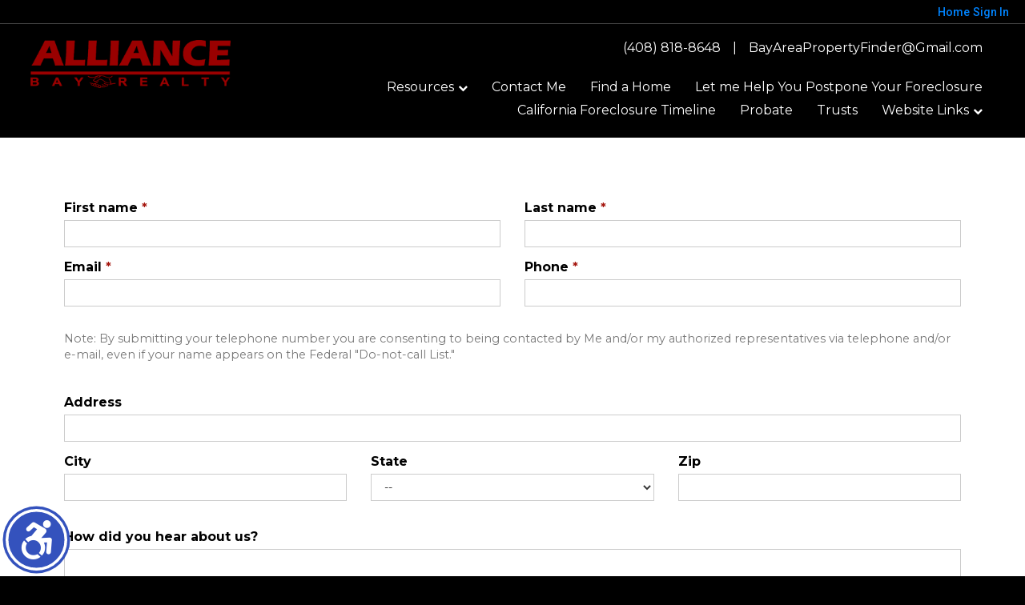

--- FILE ---
content_type: text/html;charset=UTF-8
request_url: https://bayareapropertyfinder.com/RealtorWebPage?template=embed&customlink_id=13352961788&content=/ClientCornerLogin?operation=showOpenHouseRegisterForm%26
body_size: 20978
content:
<!DOCTYPE html><html lang="en">
<head>
<META http-equiv="Content-Type" content="text/html; charset=UTF-8">
<meta content="width=device-width, initial-scale=1.0, maximum-scale=1.0, user-scalable=no" name="viewport">
<script>
      var __Device = { normal: true, mobile: false, tablet: false};
      __Device.normal = true;
      __Device.mobile = false;
      __Device.tablet = false;
      var __jiant_modulesPrefix = '//static.acceleragent.com/html/mvc/';
    </script>
<link href="//static.acceleragent.com/html/styles/toolkitPreference/css/bootstrap_3.3.7_no_normalize.min.css?20220315144631" type="text/css" rel="stylesheet">
<link href="//static.acceleragent.com/html/mvc/listings_widget/css/prominder-font.css?20180531140541" type="text/css" rel="stylesheet">
<link href="//static.acceleragent.com/html/mvc/listings_widget/css/popModal.css" type="text/css" rel="stylesheet">
<link href="//static.acceleragent.com/html/mvc/listings_widget/css/waitMe.css" type="text/css" rel="stylesheet">
<link href="//static.acceleragent.com/html/mvc/listings_widget/css/toolkitFixes.css?20200810145202" type="text/css" rel="stylesheet">
<link href="//cdn.jsdelivr.net/fontawesome/4.7.0/css/font-awesome.min.css" type="text/css" rel="stylesheet">
<link href="//static.acceleragent.com/html/JAVASCRIPT/bootstrap/datepicker/css/datepicker.css?20230706222704" type="text/css" rel="stylesheet">
<link href="//fonts.googleapis.com/css?family=Roboto:400,500,700" type="text/css" rel="stylesheet">
<link href="https://fonts.googleapis.com/css2?family=Open+Sans:ital,wght@0,300;0,400;0,600;0,700;0,800;1,300;1,400;1,600;1,700;1,800" rel="stylesheet">
<script src="//cdn.jsdelivr.net/jquery/1.12.4/jquery.min.js" type="text/javascript"></script><script src="//cdnjs.cloudflare.com/ajax/libs/waypoints/2.0.5/waypoints.min.js" type="text/javascript"></script><script src="//cdn.jsdelivr.net/jquery.validation/1.16.0/jquery.validate.js" type="text/javascript"></script><script src="//static.acceleragent.com/html/mvc/external_libraries/spin.min.js" type="text/javascript"></script><script src="//cdn.jsdelivr.net/bootstrap/3.3.7/js/bootstrap.min.js" type="text/javascript"></script><script src="//static.acceleragent.com/html/pmbs3/js/bootstrap_typehead.js?20240826005103" type="text/javascript"></script><script src="//static.acceleragent.com/html/mvc/external_libraries/suggestion_typeahead.js?20240826005103" type="text/javascript"></script><script src="//static.acceleragent.com/html/JAVASCRIPT/jiant/jiant.js?20180831160805" type="text/javascript"></script><script src="//static.acceleragent.com/html/JAVASCRIPT/jiant/jiant_xl.js?20180831160805" type="text/javascript"></script><script src="//static.acceleragent.com/html/JAVASCRIPT/jiant/jquery.hashchange.js" type="text/javascript"></script><script src="//static.acceleragent.com/html/mvc/external_libraries/popModal.js?20181203143702" type="text/javascript"></script><script src="//static.acceleragent.com/html/mvc/external_libraries/waitMe.js" type="text/javascript"></script><script src="//static.acceleragent.com/html/JAVASCRIPT/bootstrap/datepicker/js/bootstrap-datepicker.js" type="text/javascript"></script><script src="//static.acceleragent.com/html/mvc/external_libraries/css-parser/css.js" type="text/javascript"></script><script defer="defer" async="async" src="//www.google.com/recaptcha/api.js?onload=onRecaptchaLoadCallback"></script><script>
      function onRecaptchaLoadCallback() {
        if(pm && pm.visitor && pm.visitor.events && pm.visitor.events.onRecaptchaLoaded) {
          pm.visitor.events.onRecaptchaLoaded.fire();
        }
      }
    </script><script src="//static.acceleragent.com/html/mvc/visitor/visitorBase.js?20251002005124"></script><script src="//static.acceleragent.com/html/mvc/visitor/visitor.js?20190611142343"></script>
<link href="//static.acceleragent.com/html/styles/loginstyle.css?20200915144807" rel="stylesheet"><meta name="viewport" content="width=device-width"><title>Propertyminder, Client Registration</title>
<meta name="description" content="Bay Area Property Finder specializes in San Jose CA Homes, Real Estate, and Property Listings">
<meta name="keywords" content="San Jose Real Estate, Cheryl Singh neighborhood advisor, home, agent, realtor, house, residential, broker, single family, condominium, townhouse, realty CA, Homes, Real Estate, Property, Cheryl Singh, Alliance Bay Realty Properties, MLS, Realtor, Listings, House, Lots, Land, parcels, Santa Clara County Real Estate, silicon valley, bay area property finder, south bay property finder, Cheryl Barcelona Realtor, Bay Area Real Estate, Bay Area homes, sunnyvale properties, san jose properties, campbell properties, cupertino properties, milpitas properties, alviso properties, san mateo properties, menlo park properties, redwood city properties, palo alto properties, los gatos properties, santa clara properties, santa clara county mobile homes, evergreen properties, communication hill properties, blossom valley properties, willow glen properties, cambrian properties, fixer upper properties, investment properties, off market properties, san jose native, italian american realtor, mexican american realtor, punjabi east indian realtor, holly oaks properties,">
<meta content="Bay Area Property Finder specializes in San Jose CA Homes, Real Estate, and Property Listings" property="og:description">
<script src="//static.acceleragent.com/html/JavaScript/hit.js?20210906144951" type="text/javascript"></script><script src="//static.acceleragent.com/html/JavaScript/registration/openHouses.js?20190718175923" type="text/javascript"></script>
<link type="text/css" href="//static.acceleragent.com/html/styles/openHousesRegistration.css" rel="stylesheet">
<link type="text/css" href="//static.acceleragent.com/html/styles/stylesheet-realtor.css?20200921145929" rel="stylesheet">
<script>
      var tabletEnabled=true;
      </script><script src="//static.acceleragent.com/html/JavaScript/cookies.js?20200820160711"></script><script src="//static.acceleragent.com/html/JavaScript/mobilecheck.js"></script>
<meta content="https://media.propertyminder.com/fb_default.jpg" property="og:image">
<meta content="image/jpeg" property="og:image:type">
<meta content="840" property="og:image:width">
<meta content="422" property="og:image:height">
</head>
<div class="pop-up-mask"></div>
<div class="_alertView" id="_alertView">
<div class="inline-b"></div>
<span class="alert-alert"><i class="icon-prom-attention"></i></span>
<div class="_alertText"></div>
<a class="close-prompt _promptClose"><i class="icon-prom-clear"></i></a>
</div>
<div id="_waiting">
<div class="_ajaxLoader"></div>
</div>
<div class="LoginBar anonymous" id="_signIn">
<div class="login-status">
<div aria-label="Sign in" role="dialog" id="_loginRegister" class="pop-up-login-register">
<button aria-label="close" class="close-btn close _closeLoginRegister" type="button">
        &times;
      </button>
<ul role="tablist" aria-label="sign-in-tablist" class="nav nav-tabs">
<li>
<a class="_registerTab _defaultTab _tabCtl" data-toggle="tab" href="#register" aria-controls="register" role="tab">Register</a>
</li>
<li class="active">
<a class="_loginTab _tabCtl" data-toggle="tab" href="#login" aria-controls="login" role="tab">Login</a>
</li>
<li>
<a class="_forgotTab _tabCtl" data-toggle="tab" href="#forgot-password" aria-controls="forgot-password" role="tab">Forgot password</a>
</li>
</ul>
<div style="display:none;" id="_loginAlert">
<a class="close-prompt _closeAlert"><i class="icon-prom-clear"></i></a><span class="login-alert"><i class="icon-prom-attention"></i></span><span class="_alertMessage"></span>
</div>
<div class="tab-content">
<div aria-label="Start of" aria-labelledby="ex_start_sep" id="ex_start_sep" role="separator"></div>
<div id="register" class="tab-pane" aria-labelledby="register" role="tabpanel" tabindex="0">
<form id="_register" role="form">
<div class="form-group">
<label for="full-name">Full Name</label><input class="form-control _fullName" name="fullName" type="text" id="full-name">
</div>
<div class="form-group">
<label for="email">Email</label><input class="form-control _registerEmail" name="email" type="email" id="email">
</div>
<div class="form-group">
<label for="phone">Phone</label><input class="form-control _homePhone" name="phone" type="text" id="phone">
</div>
<div class="form-group _captchaRegister grecaptcha css-recaptcha"></div>
<button class="btn btn-lg" type="submit">Sign Up</button>
<div class="clear"></div>
</form>
</div>
<div id="login" class="tab-pane active" aria-labelledby="login" role="tabpanel" tabindex="0">
<form id="_login" role="form">
<div class="form-group">
<label for="email1">Email</label><input placeholder="" id="email1" class="form-control _loginEmail" name="email" type="email">
</div>
<div class="form-group">
<label for="Password1">Password</label><input placeholder="" id="Password1" class="form-control _password" name="password" type="password">
</div>
<button style="float:left" class="btn btn-primary _fbSignin" type="button"><i aria-hidden="true" class="fa fa-facebook-official"></i>
              Login with Facebook
            </button><button class="btn btn-lg" type="submit">Login</button>
<div class="clear"></div>
</form>
</div>
<div id="forgot-password" class="tab-pane" aria-labelledby="forgot-password" role="tabpanel" tabindex="0">
<form id="_forgotPassword" role="form">
<div class="form-group">
<label for="email2">Email</label><input placeholder="" id="email2" class="form-control _forgotEmail" name="email" type="email">
</div>
<div class="form-group _captchaForgot"></div>
<button class="btn btn-lg" type="submit">Submit</button>
<div class="clear"></div>
</form>
</div>
<div aria-label="End of" aria-labelledby="ex_end_sep" id="ex_end_sep" role="separator"></div>
</div>
</div>
<ul class="navbar-login">
<li class="dropdown open welcome">
<span class="user-icon"><i aria-hidden="true" class="fa fa-user"></i></span><span class="dropdown-login _wellcome"></span> |
          </li>
<li class="dropdown home">
<a href="/" class="dropdown-login"><span>Home</span></a>
</li>
<li class="dropdown open sing-in">
<a class="_signIn dropdown-login" href="#"><span>Sign In</span></a>
</li>
<li class="dropdown open client-corner-b">
<a class="client-corner _clientCorner" href="/ClientCornerLogin"><span class="client-corner-btn btn-danger">Client Corner</span></a>
</li>
<li class="dropdown open logoff">
<a class="_signOut dropdown-login"><span>Logout</span></a>
</li>
</ul>
</div>
<div class="clear"></div>
</div>
<script>
      $(function(){
        function isdark(rgb) {
          if (/^#[0-9A-F]{6}$/i.test(rgb)) return rgb;
          rgb = rgb.replace('rgba','').replace('rgb','').replace('(','').replace(')','').split(', ');
          if (rgb.length == 4) {
            rgb = (parseInt(rgb[0]) + parseInt(rgb[1]) + parseInt(rgb[2]))/rgb[3];
          } else {
            rgb = parseInt(rgb[0]) + parseInt(rgb[1]) + parseInt(rgb[2]);
          }
          rgb <= 300 ? $('body').addClass('dark') : $('body').removeClass('dark');
        }
        isdark($('body').css('backgroundColor'));
      });
    </script>
<div id="siteLanguageBG"></div>
<iframe style="display:none" id="ppc_iframe"></iframe>
<script>

      /* for IE */
      /*@cc_on @*/
      /*@if (@_win32)
      document.write("<script id=\"__ie_onload\" defer=\"defer\" src=\"javascript:void(0)\"><\/script>");
      /*@end @*/

    </script><script src="//cdn.jsdelivr.net/jquery.placeholder/2.1.2/jquery.placeholder.min.js" type="text/javascript"></script><script src="//static.acceleragent.com/html/JAVASCRIPT/homeScape/utils.js?20170801131721" type="text/javascript"></script><script src="//static.acceleragent.com/html/JAVASCRIPT/homeScape/pe.js?20220706152120" type="text/javascript"></script><script src="//static.acceleragent.com/html/JAVASCRIPT/homeScape/bg.js?20210921144905" type="text/javascript"></script><script src="//static.acceleragent.com/html/JAVASCRIPT/homeScape/multiLevelMenu.js?20220111131547" type="text/javascript"></script><script src="//cdnjs.cloudflare.com/ajax/libs/jssor-slider/27.5.0/jssor.slider.min.js" type="text/javascript"></script><script src="//static.acceleragent.com/html/JAVASCRIPT/homeScape/templates.js?20220706152120" type="text/javascript"></script><script src="//static.acceleragent.com/html/JAVASCRIPT/jsor.slider/JsorBanner.js?20210506145113" type="text/javascript"></script><script src="//static.acceleragent.com/html/mvc/listings_widget/js/base_app.js?20251002005124" type="text/javascript"></script><script src="//static.acceleragent.com/html/mvc/search/base_search.js?20250128012815" type="text/javascript"></script><script src="//static.acceleragent.com/html/mvc/search/widget/search_widget.js?20200513164406" type="text/javascript"></script>
<link type="text/css" href="//static.acceleragent.com/html/styles/homescape/styles.css?20191112150507" rel="stylesheet">
<script src="//static.acceleragent.com/html/JAVASCRIPT/homeScape/parse_template.js" type="text/javascript"></script>
<link href="//static.acceleragent.com/html/styles/jsor.slider/JsorBanner.css?20180702143036" type="text/css" rel="stylesheet">
<script>
      var _gmap_key = 'AIzaSyDEIGLh6Qy3NxCUpqzx5hgjGQAlXrPq1IA';
      var __66f_onVoice = '';
      var __66f_offVoice = '';
      var __66f_playVoice = false;

      var __66f_voiceLoaded = false;
    </script><script>var _buttons = [{"id":-1,"num":0,"name":"Home Page","url":"https://bayareapropertyfinder.com","enabled":true,"embedded":true,"target":"_self"},{"id":1962737110,"num":0,"name":"Contact Me","url":"https://bayareapropertyfinder.com/ContactMeInformationFrameless","enabled":true,"embedded":true,"target":"_self"},{"id":15486191432,"num":1,"name":"Testimonials","url":"https://bayareapropertyfinder.com/testimonials","enabled":false,"embedded":true,"target":"_self"},{"id":1962737094,"num":2,"name":"Find a Home","url":"https://bayareapropertyfinder.com/lss","enabled":true,"embedded":true,"target":"_self"},{"id":14059185293,"num":3,"name":"Let me Help You Postpone Your Foreclosure","url":"https://bayareapropertyfinder.com/RealtorWebPage?custompage_id\u003d14059185293","enabled":true,"embedded":true,"target":"_self"},{"id":13987546049,"num":4,"name":"California Foreclosure Timeline","url":"https://bayareapropertyfinder.com/RealtorWebPage?custompage_id\u003d13987546049","enabled":true,"embedded":true,"target":"_self"},{"id":2741341932,"num":5,"name":"Probate","url":"https://bayareapropertyfinder.com/Probate","enabled":true,"embedded":true,"target":"_self"},{"id":2741351280,"num":6,"name":"Trusts","url":"https://bayareapropertyfinder.com/Trusts","enabled":true,"embedded":true,"target":"_self"},{"id":13982265943,"num":7,"name":"Who Pays Closing Costs","url":"https://bayareapropertyfinder.com/RealtorWebPage?custompage_id\u003d13982265943","enabled":true,"embedded":true,"target":"_self"},{"id":2741357417,"num":8,"name":"Power of Attorney","url":"https://bayareapropertyfinder.com/PowerofAttorney","enabled":true,"embedded":true,"target":"_self"},{"id":13982284715,"num":9,"name":"Ways to Hold Title","url":"https://bayareapropertyfinder.com/RealtorWebPage?custompage_id\u003d13982284715","enabled":true,"embedded":true,"target":"_self"},{"id":13982265637,"num":10,"name":"What is Title Insurance","url":"https://bayareapropertyfinder.com/RealtorWebPage?custompage_id\u003d13982265637","enabled":true,"embedded":true,"target":"_self"},{"id":1968869323,"num":11,"name":"1031 Exchanges","url":"https://bayareapropertyfinder.com/RealtorWebPage?custompage_id\u003d1968869323","enabled":true,"embedded":true,"target":"_self"},{"id":1962737096,"num":12,"name":"Listings","url":"https://bayareapropertyfinder.com/OfficeListings","enabled":false,"embedded":true,"target":"_self"},{"id":1962737095,"num":13,"name":"Featured Listings","url":"https://bayareapropertyfinder.com/FeaturedListings","enabled":true,"embedded":true,"target":"_self"},{"id":1962737097,"num":14,"name":"Open Houses","url":"https://bayareapropertyfinder.com/OpenHouses","enabled":true,"embedded":true,"target":"_self"},{"id":13930357459,"num":15,"name":"Certified Probate and Trust Specialist","url":"https://bayareapropertyfinder.com/ProbateandTrust","enabled":true,"embedded":true,"target":"_self"},{"id":1963440886,"num":16,"name":"School Scores","url":"https://www.caschooldashboard.org/","enabled":true,"embedded":false,"target":"_blank"},{"id":1962737106,"num":17,"name":"School Information","url":"http://nces.ed.gov/globallocator","enabled":true,"embedded":false,"target":"_blank"},{"id":14133483303,"num":18,"name":"Great Schools Search","url":"https://www.greatschools.org/","enabled":true,"embedded":false,"target":"_blank"},{"id":13982315575,"num":19,"name":"Get a Home Inspection","url":"https://bayareapropertyfinder.com/RealtorWebPage?custompage_id\u003d13982315575","enabled":true,"embedded":true,"target":"_self"},{"id":1962737102,"num":20,"name":"How Much Is My Home Worth?","url":"https://bayareapropertyfinder.com/MarketAnalysis","enabled":false,"embedded":true,"target":"_self"},{"id":1962737299,"num":21,"name":"Your Neighborhood Home Values","url":"https://bayareapropertyfinder.com/ClientSellersCorner","enabled":false,"embedded":true,"target":"_self"},{"id":2387552892,"num":22,"name":"Walkability Score","url":"https://bayareapropertyfinder.com/RealtorWebPage?template\u003dembed\u0026customlink_id\u003d2387552892\u0026content\u003dhttps://www.walkscore.com/cities-and-neighborhoods/","enabled":true,"embedded":false,"target":"_self"},{"id":2742623860,"num":23,"name":"Building Permits","url":"https://bayareapropertyfinder.com/RealtorWebPage?custompage_id\u003d2742623860","enabled":true,"embedded":true,"target":"_self"},{"id":2742643551,"num":24,"name":"Property Taxes - Proposition 13 - Proposition 19 - Mello Roos","url":"https://bayareapropertyfinder.com/RealtorWebPage?custompage_id\u003d2742643551","enabled":true,"embedded":true,"target":"_self"},{"id":1962737103,"num":25,"name":"Home Care Center","url":"https://bayareapropertyfinder.com/RealtorWebPage?template\u003dembed\u0026customlink_id\u003d1962737103\u0026content\u003d/HomeCareCenter","enabled":false,"embedded":false,"target":"_self"},{"id":1962737104,"num":26,"name":"Free Reports","url":"https://bayareapropertyfinder.com/FreeReports","enabled":false,"embedded":true,"target":"_self"},{"id":1963312414,"num":27,"name":"Crime Reports","url":"https://www.crimemapping.com/","enabled":true,"embedded":false,"target":"_blank"},{"id":1968512853,"num":28,"name":"Megans Law Data Base Search","url":"https://www.meganslaw.ca.gov/Disclaimer","enabled":true,"embedded":false,"target":"_blank"},{"id":1962737109,"num":29,"name":"Mobile App","url":"https://bayareapropertyfinder.com/mobileapp","enabled":false,"embedded":false,"target":"_self"},{"id":2542763428,"num":30,"name":"List Your Home Repair Business","url":"https://bayareapropertyfinder.com/homebrella?operation\u003dprovider","enabled":false,"embedded":true,"target":"_self"},{"id":2790688412,"num":31,"name":"Free Junk Removal - San Jose","url":"https://sanjoserecycles.org/guide/large-appliances/","enabled":true,"embedded":false,"target":"_blank"},{"id":13352961788,"num":32,"name":"Property Info Inquiry","url":"https://bayareapropertyfinder.com/RealtorWebPage?template\u003dembed\u0026customlink_id\u003d13352961788\u0026content\u003d/ClientCornerLogin?operation\u003dshowOpenHouseRegisterForm%26","enabled":true,"embedded":false,"target":"_self"},{"id":2742589830,"num":33,"name":"Donate your Stuff","url":"https://bayareapropertyfinder.com/RealtorWebPage?template\u003dembed\u0026customlink_id\u003d2742589830\u0026content\u003dhttps://satruck.org/","enabled":true,"embedded":false,"target":"_self"},{"id":1962737099,"num":34,"name":"FOR SELLERS","url":"https://bayareapropertyfinder.com/SellersReports?operation\u003dmenu","enabled":false,"embedded":true,"target":"_self"},{"id":1962737105,"num":35,"name":"Seller Advice","url":"https://bayareapropertyfinder.com/SellerAdvice","enabled":true,"embedded":true,"target":"_self"},{"id":1962737100,"num":36,"name":"FOR BUYERS","url":"https://bayareapropertyfinder.com/BuyersReports?operation\u003dmenu","enabled":true,"embedded":true,"target":"_self"},{"id":1962737111,"num":37,"name":"Register","url":"https://bayareapropertyfinder.com/RealtorWebPage?template\u003dembed\u0026customlink_id\u003d1962737111\u0026content\u003d/ClientCornerLogin?operation\u003dshowRegisterForm%26","enabled":true,"embedded":false,"target":"_self"},{"id":1962737101,"num":38,"name":"Client Login","url":"https://bayareapropertyfinder.com/ClientCornerLogin","enabled":true,"embedded":true,"target":"_self"},{"id":1962737098,"num":39,"name":"About Me","url":"https://bayareapropertyfinder.com/RealtorWebPage","enabled":false,"embedded":true,"target":"_self"},{"id":1962737093,"num":40,"name":"Map Search","url":"https://bayareapropertyfinder.com/lss","enabled":false,"embedded":true,"target":"_self"}];</script><script>var __design_slogan_template = '';
var __DRELicenseNumber2 = 'DRE#<nobr>:<\/nobr>&nbsp;01522539<br>';
var __design_footer_disclaimer = '<br>';
var __front_page_text = '<style>\r\n        .text {font: normal 9pt Verdana,serif;}\r\n        .title_text  {font: bold 9pt Verdana,serif;}\r\n      <\/style>\r\n<table border=\"0\" cellspacing=\"16\" cellpadding=\"0\" width=\"100%\">\r\n<tr>\r\n<td><span class=\"textfor\"><strong>BUYERS!<br \/><\/strong> We have a common goal: Making you a homeowner. Let\'s make it happen!<br \/> Ensuring you exceptional service at every step of your home buying process.<br \/>\n<ul>\n<li>Search listings from the convenience of your home.<\/li>\n<li>Be the first to get new listings that match your criteria.<\/li>\n<li>Get real estate market watch updates for listings in your area.<\/li>\n<li>\"For Buyers\" - Your source for the latest tips, checklists and free reports.<\/li>\n<li>Personal Consultation - Vast experience and knowledge you can rely on.<\/li>\n<li>Financial advice - Loans, Mortgages, interest and tax benefits.<\/li>\n<li>Community information and Utilities.<\/li>\n<\/ul>\nI am a knowledgeable agent who knows how to get the job done, get a good deal and I\'m responsive to all of your real estate needs. Providing you prompt service, personal guidance and professional competence from contract to settlement.<br \/> <br \/> <strong>SELLERS!<br \/><\/strong> Allow me to list your home for a quick sale. As a real estate specialist, I know what it takes to sell your home. I bring expert knowledge, valuable experience blended with the latest technology, a well-defined marketing plan, a cohesive network, energy, enthusiasm and the excitement of a job well done.<br \/> <br \/>\n<ul>\n<li>Detailed Home Evaluation Report and advice on the best price to list your home.<\/li>\n<li>Vast exposure to your listing.<\/li>\n<li>Virtual tours to distinguish your listing.<\/li>\n<li>\"For Sellers\" - Your source for the latest tips, checklists and free reports.<\/li>\n<li>Personal Consultation - Vast experience and knowledge you can rely on.<\/li>\n<li>Relocating - Everything you need to know about the neighborhood and transferring utilities.<\/li>\n<\/ul>\nIf you are planning to place your home on the market, browse my website for valuable information on preparing your home for sale, pricing your home right, marketing it effectively and the home inspection processes.<br \/> <br \/> I am passionate about my job, love my neighborhood and keep up with the latest trends and strategies so that I can pass them on to my clients.<br \/> <br \/>\n<div align=\"center\"><strong>Your satisfaction is my success!<br \/><\/strong><\/div><\/span><\/td>\r\n<\/tr>\r\n<\/table>';
var __widget_properties = '\r\n      {AboutWhom}Bay Area Property Finder{AboutWhom}\r\n    \r\n      {BANNER}{\"round\":\"100\", \"textHexColor\":\"#000000\", \"colorized\":false, \"hidden\":false, \"images\":[{\"url\":\"\/\/media.propertyminder.com\/73408.jpg\", \"centerX\":637, \"centerY\":123},{\"url\":\"\/\/media.propertyminder.com\/73409.jpg\", \"centerX\":637, \"centerY\":123},{\"url\":\"\/\/media.propertyminder.com\/73410.jpg\", \"centerX\":637, \"centerY\":123},{\"url\":\"\/\/media.propertyminder.com\/73412.jpg\", \"centerX\":637, \"centerY\":123},{\"url\":\"\/\/media.propertyminder.com\/73413.jpg\", \"centerX\":637, \"centerY\":123},{\"url\":\"\/\/media.propertyminder.com\/73414.jpg\", \"centerX\":637, \"centerY\":123},{\"url\":\"\/\/media.propertyminder.com\/73415.jpg\", \"centerX\":637, \"centerY\":123},{\"url\":\"\/\/media.propertyminder.com\/73416.jpg\", \"centerX\":637, \"centerY\":123}]}{BANNER}\r\n    \r\n      {BUTTON PICTURES}https:\/\/media.propertyminder.com\/73815.jpg|https:\/\/media.propertyminder.com\/73816.jpg|https:\/\/media.propertyminder.com\/73817.jpg|https:\/\/media.propertyminder.com\/73818.jpg|https:\/\/media.propertyminder.com\/73819.jpg|https:\/\/media.propertyminder.com\/73820.jpg|https:\/\/media.propertyminder.com\/73821.jpg|https:\/\/media.propertyminder.com\/73822.jpg{BUTTON PICTURES}\r\n    \r\n      {Banner}{\"round\":\"100\", \"textHexColor\":\"#000000\", \"colorized\":false, \"hidden\":false, \"images\":[{\"url\":\"https:\/\/isvr.acceleragent.com\/usr\/1962737084\/CustomPages\/images\/bigstock-luxurious-villa-with-swimming--114071216_-_Copy.jpg\", \"text\":\"\"}]}{Banner}\r\n    \r\n      {Button Pictures}{\"round\":\"100\", \"textHexColor\":\"#000000\", \"colorized\":false, \"hidden\":false, \"images\":[{\"url\":\"https:\/\/isvr.acceleragent.com\/usr\/1962737084\/CustomPages\/images\/bigstock-Kitchen-in-luxury-home-with-la-75636439_-_Copy.jpg\", \"text\":\"\"},{\"url\":\"https:\/\/isvr.acceleragent.com\/usr\/1962737084\/CustomPages\/images\/bigstock-Beautiful-Modern-Living-Room-I-257148589_-_Copy.jpg\", \"text\":\"\"},{\"url\":\"https:\/\/isvr.acceleragent.com\/usr\/1962737084\/CustomPages\/images\/bigstock-Modern-Interior-Design-Of-Hous-314622004_-_Copy.jpg\", \"text\":\"\"},{\"url\":\"https:\/\/isvr.acceleragent.com\/usr\/1962737084\/CustomPages\/images\/bigstock-Beautiful-kitchen-remodel-with-300766549_-_Copy.jpg\", \"text\":\"\"},{\"url\":\"https:\/\/isvr.acceleragent.com\/usr\/1962737084\/CustomPages\/images\/F04FC6FE-099C-47A6-A9A2-42885439BDE9_-_Copy.jpg\", \"text\":\"\"},{\"url\":\"https:\/\/isvr.acceleragent.com\/usr\/1962737084\/CustomPages\/images\/bigstock-Beautiful-Kitchen-In-Luxury-Mo-257455573_-_Copy.jpg\", \"text\":\"\"},{\"url\":\"https:\/\/isvr.acceleragent.com\/usr\/1962737084\/CustomPages\/images\/9A0FB02C-82CC-44E0-AF2B-8486D2F5AD45_-_Copy.jpg\", \"text\":\"\"},{\"url\":\"https:\/\/isvr.acceleragent.com\/usr\/1962737084\/CustomPages\/images\/bigstock-Modern-Interior-Of-Living-Room-319263772_-_Copy.jpg\", \"text\":\"\"}]}{Button Pictures}\r\n    \r\n      {Color Schema}14487623387{Color Schema}\r\n    \r\n      {Default Media Lib Random Images}https:\/\/media.propertyminder.com\/73348.jpg|https:\/\/media.propertyminder.com\/73656.jpg|https:\/\/media.propertyminder.com\/73612.jpg|https:\/\/media.propertyminder.com\/73568.jpg|https:\/\/media.propertyminder.com\/73524.jpg|https:\/\/media.propertyminder.com\/73480.jpg|https:\/\/media.propertyminder.com\/73436.jpg|https:\/\/media.propertyminder.com\/73392.jpg{Default Media Lib Random Images}\r\n    \r\n      {Menu}<?xml version=\"1.0\" ?><root><menu-item><button-id>no button<\/button-id><name>Resources<\/name><description><\/description><children><menu-item><button-id>13982265943<\/button-id><name>Who Pays Closing Costs<\/name><description><\/description><children\/><\/menu-item><menu-item><button-id>2741357417<\/button-id><name>Power of Attorney<\/name><description><\/description><children\/><\/menu-item><menu-item><button-id>13982284715<\/button-id><name>Ways to Hold Title<\/name><description><\/description><children\/><\/menu-item><menu-item><button-id>13982265637<\/button-id><name>What is Title Insurance<\/name><description><\/description><children\/><\/menu-item><menu-item><button-id>1968869323<\/button-id><name>1031 Exchanges<\/name><description><\/description><children\/><\/menu-item><menu-item><button-id>1963440886<\/button-id><name>School Scores<\/name><description><\/description><children\/><\/menu-item><menu-item><button-id>1962737106<\/button-id><name>School Information<\/name><description>Link to the U.S. Department of Education web site. To change the default to your favorite educational site disable this link and create your own.<\/description><children\/><\/menu-item><menu-item><button-id>14133483303<\/button-id><name>Great Schools Search<\/name><description><\/description><children\/><\/menu-item><menu-item><button-id>13982315575<\/button-id><name>Get a Home Inspection<\/name><description><\/description><children\/><\/menu-item><menu-item><button-id>1962737102<\/button-id><name>How Much Is My Home Worth?<\/name><description>This will show a request for CMA.<\/description><children\/><\/menu-item><menu-item><button-id>1962737299<\/button-id><name>Your Neighborhood Home Values<\/name><description>Client Sellers Corner Page<\/description><children\/><\/menu-item><menu-item><button-id>2387552892<\/button-id><name>Walkability Score<\/name><description><\/description><children\/><\/menu-item><menu-item><button-id>2742623860<\/button-id><name>Building Permits<\/name><description><\/description><children\/><\/menu-item><menu-item><button-id>2742643551<\/button-id><name>Property Taxes<\/name><description><\/description><children\/><\/menu-item><menu-item><button-id>1963312414<\/button-id><name>Crime Reports<\/name><description><\/description><children\/><\/menu-item><menu-item><button-id>1968512853<\/button-id><name>Megans Law<\/name><description><\/description><children\/><\/menu-item><menu-item><button-id>2742589830<\/button-id><name>Donate your Stuff<\/name><description><\/description><children\/><\/menu-item><menu-item><button-id>2790688412<\/button-id><name>Free Junk Removal<\/name><description><\/description><children\/><\/menu-item><\/children><\/menu-item><menu-item><button-id>1962737110<\/button-id><name>Contact Me<\/name><description><\/description><children\/><\/menu-item><menu-item><button-id>1962737094<\/button-id><name>Find a Home<\/name><description><\/description><children\/><\/menu-item><menu-item><button-id>14059185293<\/button-id><name>Let me Help You Postpone Your Foreclosure<\/name><description><\/description><children\/><\/menu-item><menu-item><button-id>13987546049<\/button-id><name>California Foreclosure Timeline<\/name><description><\/description><children\/><\/menu-item><menu-item><button-id>2741341932<\/button-id><name>Probate<\/name><description><\/description><children\/><\/menu-item><menu-item><button-id>2741351280<\/button-id><name>Trusts<\/name><description><\/description><children\/><\/menu-item><menu-item><button-id>no button<\/button-id><name>Website Links<\/name><description><\/description><children><menu-item><button-id>13352961788<\/button-id><name>Property Info Inquiry<\/name><description>Client Login.<\/description><children\/><\/menu-item><menu-item><button-id>13930357459<\/button-id><name>Certified Probate and Trust Specialist<\/name><description>As your Realtor, I am a Certified Probate and Trust Specialist.<\/description><children\/><\/menu-item><menu-item><button-id>15486191432<\/button-id><name>Testimonials<\/name><description>Testimonials<\/description><children\/><\/menu-item><menu-item><button-id>1962737111<\/button-id><name>Register<\/name><description>Client Login.<\/description><children\/><\/menu-item><menu-item><button-id>1962737104<\/button-id><name>Free Reports<\/name><description>Free Reports.<\/description><children\/><\/menu-item><menu-item><button-id>1962737099<\/button-id><name>FOR SELLERS<\/name><description>Large collection of FREE Reports for Sellers.<\/description><children\/><\/menu-item><menu-item><button-id>1962737105<\/button-id><name>Seller Advice<\/name><description>Useful advice for sellers.<\/description><children\/><\/menu-item><menu-item><button-id>1962737100<\/button-id><name>FOR BUYERS<\/name><description>Large collection of FREE Reports for Buyers.<\/description><children\/><\/menu-item><\/children><\/menu-item><\/root>{Menu}\r\n    \r\n      {TOP LOGO}https:\/\/media.propertyminder.com\/73676.jpg{TOP LOGO}\r\n    \r\n      {Testimonials Link}<?xml version=\"1.0\" ?><root><button><id>15486191432<\/id><name>Testimonials<\/name><description>Testimonials<\/description><\/button><\/root>{Testimonials Link}\r\n    \r\n      {Top Logo}{\"round\":\"100\", \"textHexColor\":\"#000000\", \"colorized\":false, \"hidden\":false, \"images\":[{\"url\":\"https:\/\/isvr.acceleragent.com\/usr\/1962737084\/CustomPages\/images\/alliancebr.png\", \"text\":\"\"}]}{Top Logo}\r\n    ';
var __branding_block = '<div id=\"realtorName\"><span id=\"brand_block\" class=\"realtor_name\">www.BayAreaPropertyFinder.com<\/span><\/div>';
var __SocialMediaLinks = '<ul class=\"social-media-links\">\r\n<li><\/li>\r\n<li><\/li>\r\n<li><\/li>\r\n<li><\/li>\r\n<li><\/li>\r\n<li><\/li>\r\n<li><\/li>\r\n<li><\/li>\r\n<li><\/li>\r\n<li><\/li>\r\n<li><\/li>\r\n<li><\/li>\r\n<li><\/li>\r\n<li><\/li>\r\n<li><\/li>\r\n<li><\/li>\r\n<li><\/li>\r\n<li><\/li>\r\n<\/ul>';
var __search_form = '<div id=\"search_widgetbig\" class=\"filterBlock search_widget big\">\r\n<style>\r\n      .find, .ffield-maxi { width: 160px; }\r\n      .submit { padding: 7px 0; margin: 10px 0 0; }\r\n    <\/style>\r\n<table class=\"find\" cellpadding=\"1\" cellspacing=\"1\">\r\n<tr>\r\n<td colspan=\"2\"><label>Location<\/label>\r\n<br>\r\n<input autocorrect=\"on\" placeholder=\"City, Zip Code, MLS# or Area\" name=\"search_location\" class=\"search_location ffield-maxi\" type=\"text\"><\/td>\r\n<\/tr>\r\n<tr>\r\n<td colspan=\"2\"><label>Property type<\/label>\r\n<br>\r\n<select class=\"ffield-maxi search_prop_type\"><\/select><\/td>\r\n<\/tr>\r\n<tr>\r\n<td style=\"padding-right:5px;\"><label>Price from<\/label><input class=\"ffield-mini search_priceMin\" type=\"text\"><\/td><td style=\"padding-left:5px;\"><label class=\"btn-block\">to<\/label><input class=\"ffield-mini search_priceMax\" type=\"text\"><\/td>\r\n<\/tr>\r\n<tr>\r\n<td style=\"padding-right:5px;\"><label class=\"btn-block\">Beds<\/label><select class=\"ffield-mini search_bedroomsMin\"><option value=\"\">No min<\/option><option value=\"1\">1+<\/option><option value=\"2\">2+<\/option><option value=\"3\">3+<\/option><option value=\"4\">4+<\/option><option value=\"5\">5+<\/option><option value=\"6\">6+<\/option><option value=\"7\">7+<\/option><\/select><\/td><td style=\"padding-left:5px;\"><label>Baths<\/label><select class=\"ffield-mini search_bathroomsMin\"><option value=\"\">No min<\/option><option value=\"1\">1+<\/option><option value=\"2\">2+<\/option><option value=\"3\">3+<\/option><option value=\"4\">4+<\/option><option value=\"5\">5+<\/option><option value=\"6\">6+<\/option><option value=\"7\">7+<\/option><\/select><\/td>\r\n<\/tr>\r\n<tr>\r\n<td colspan=\"2\"><button id=\"submit_element\" class=\"submit ffield-maxi\" type=\"button\">Search<\/button><\/td>\r\n<\/tr>\r\n<\/table>\r\n<\/div>\r\n<script>\r\n      $(function() {\r\n        var v_SearchMiniWidget = new SearchMiniWidget(\'#search_widgetbig\');\r\n        $(\'#search_widgetbig .submit\').click(function() {\r\n          v_SearchMiniWidget.submit();\r\n        });\r\n      });\r\n    <\/script>';
var __search_form_small = '<div id=\"search_widgetsmh\" class=\"filterBlock search_widget smh\">\r\n<style>\r\n        .find, .ffield-maxi { width: 160px; }\r\n        .submit { border-width: 0; margin: 0 5px; padding: 3px 10px; }\r\n      <\/style>\r\n<input value=\"RES\" class=\"search_prop_type\" type=\"hidden\">\r\n<table class=\"find_small\" cellpadding=\"1\" cellspacing=\"1\">\r\n<tr>\r\n<td><input autocorrect=\"on\" placeholder=\"Location or MLS#\" name=\"search_location\" class=\"search_location ffield-maxi\" type=\"text\"><\/td><td><button id=\"submit_element\" class=\"submit ffield-mini\" type=\"button\">Search<\/button><\/td>\r\n<\/tr>\r\n<\/table>\r\n<\/div>\r\n<script src=\"\/\/static.acceleragent.com\/html\/mvc\/listings_widget\/js\/base_app.js?20251002005124\" type=\"text\/javascript\"><\/script><script src=\"\/\/static.acceleragent.com\/html\/mvc\/search\/base_search.js?20250128012815\" type=\"text\/javascript\"><\/script><script src=\"\/\/static.acceleragent.com\/html\/mvc\/search\/widget\/search_widget.js?20200513164406\" type=\"text\/javascript\"><\/script>\r\n<link type=\"text\/css\" href=\"\/\/static.acceleragent.com\/html\/styles\/homescape\/styles.css?20191112150507\" rel=\"stylesheet\">\r\n<script>\r\n      $(function() {\r\n      var v_SearchMiniWidget = new SearchMiniWidget(\'#search_widgetsmh\');\r\n      $(\'#search_widgetsmh .submit\').click(function() {\r\n      v_SearchMiniWidget.submit();\r\n      });\r\n      });\r\n    <\/script>';
</script>
    <script>

      var _customFilesURL = "https://global.acceleragent.com/usr/1962737084/CustomPages/";
      var _SiteOwnerData = {
      
      "realtor_url": "realtor.acceleragent.com",
      "logged_in": "false",
      "realtor_id": "1962737084",
      "sales_package": "SPKG_ADVISOR_PLATINUM_SC",
      "sales_services": "",
      "broker_restriction": "0",
      "allowed_mls_types": "",
      "realtor_allowed_mls": "",
      "FirstName": "CHERYL",
      "FirstName_js": "CHERYL",
      "LastName": "SINGH",
      "LastName_js": "SINGH",
      "MiddleName": "",
      "realtor_id": "1962737084",
      "title": "",
      "title_js": "",
      "EMail1": "BayAreaPropertyFinder@Gmail.com",
      "EMail2": "cherylbsingh@gmail.com",
      "UsrServerUrl": "https:\/\/isvr.acceleragent.com\/usr\/1962737084\/",
      "AnimatedDesignSettings": "OfficeListings",
      "AnimatedListingsAmount": "10",
      "ol_scroll_order": "DEFAULT",
      "ol_limit_price_from": "0",
      "ol_limit_price_to": "0",
      "ShowOnlyActiveBrokerListings": "1",
      "pageContentPositioning": "Auto",
      "profile_label": "EN-US",
      "IsRoot": "0",
      "ReqPhone": "1",
      "ReqFirstName": "1",
      "isClosingCostActivated": "1",
      "MortgageCalcUsage": "1",
      "SrchsAdelAvailable": "0",
      "CaptchaEnabled": "1",
      "MobileDetectTabletEnabled": "1",
      "MobilePredefinedCodeChanged": "0",
      "EmailSloganEnabled": "0",
      "SecondaryEmailEnabled": "0",
      "SendEmptyDailySummary": "0",
      "SignaturePosition": "bottom",
      "EmailSendOption": "ON_BEHALF",
      "OpenHomesAutoLoadEnabled": "1",
      "OrderFramelessEnabled": "false",
      "MortgageBrokerType": "None",
      "MortgageBrokerId": "",
      "WebAddress": "",
      "trial": "false",
      "CmaEnabled": "1",
      "FlyersEnabled": "0",
      "ShowCoListing": "0",
      "ShowSellingListing": "0",
      "ShowSellersIncentiveNew": "0",
      "EmailSendToFriendToRealtor": "0",
      "HideOfficeInfo": "0",
      "mortcalc_interest_rate": "0.0",
      "mortcalc_loan_term": "0",
      "ld_show_restriction": "-1",
      "facebook_account_id": "",
      "facebook_login_id": "",
      "zimbra_user_id": "<!-- unable to access variable zimbraUserId: does not exist-->",
      "realtor_custom_signature": "",
      "SpwEnabled": "1",
      "haveMobileAppSettings": "0",
      "testing_realtor": "0",
      "os_routing_setting": "0",
      "new_lead_emails_enabled": "0",
      "lead_route_disabled": "0",
      "agent_link_notification_disabled": "0",
      "adminToolkitMessage": "",
      "disable_pm_ga": "false",
      "subscribed_for_pm_main_package": "true",
      "DRELicenseNumber": "01522539",
      "agent_id_data": "",
      "OfficeName": "Alliance Bay Realty",
      "OfficeName_js": "Alliance Bay Realty",
      "CompanyName": "",
      "CompanyName_js": "",
      "CompanyLogo": "https:\/\/isvr.acceleragent.com\/usr\/1962737084\/1652554343485alliance-bay-realty-300x77.jpg",
      "LogoDisclaimer": "",
      "LogoTitle": "",
      "officeAddressStreet": "3140 De La Cruz Blvd. #200-B",
      "officeAddressStreet_js": "3140 De La Cruz Blvd. #200-B",
      "officeAddressCity": "Santa Clara",
      "officeAddressCity_js": "Santa Clara",
      "officeAddressZip": "95054",
      "officeAddressZipExt": "",
      "officeAddressState": "CA",
      "breNumberLabel": "DRE#",
      "fullOfficeAddress": "3140 De La Cruz Blvd. #200-B, Santa Clara, CA 95054",
      "usePaging": "false",
      "customPhones": "",
      "PrimaryPhone": "(408) 818-8648",
      "SecondaryPhone": "",
      "CellularPhone": "(408) 818-8648",
      "TollFreePhone": "",
      "Fax": "",
      "VoiceMail": "",
      "states": "",
      "counties": "",
      "cities_of_operation": "",
      "PMProductURL": "bayareapropertyfinder.com",
      "FacePictureUrl": "\/1626765980.jpeg",
      "FacePictureFullUrl": "\/\/isvr.acceleragent.com\/usr\/1962737084\/\/1626765980.jpeg",
      "Slogan": "",
      "is_frameless": "true",
      "AnimatedCustomIdxSearchUrl": "",
      "socialMediaLinks": "",
      "socialMediaTypes": "",
      "smartzip_available": "true",
      "smartzip_enabled": "false",
      "smartzip_min_score": "0",
      "smartzip_subscriber": "false",
      "CraigsListEnabled": "0",
      "PostCompanyLogo": "0",
      "PostPersonalPhoto": "0",
      "PostOfficePhone": "0",
      "PostAllAdditionalPhones": "0",
      "ShowOpenHouseEnabled": "true",
      "LicenseType": "gen",
      "VizIntro": "false",
      "RealtorPhone": "(408) 818-8648",
      "frontpage_content": "<strong>BUYERS!<br \/><\/strong> We have a common goal: Making you a homeowner. Let\'s make it happen!<br \/> Ensuring you exceptional service at every step of your home buying process.<br \/>\n<ul>\n<li>Search listings from the convenience of your home.<\/li>\n<li>Be the first to get new listings that match your criteria.<\/li>\n<li>Get real estate market watch updates for listings in your area.<\/li>\n<li>\"For Buyers\" - Your source for the latest tips, checklists and free reports.<\/li>\n<li>Personal Consultation - Vast experience and knowledge you can rely on.<\/li>\n<li>Financial advice - Loans, Mortgages, interest and tax benefits.<\/li>\n<li>Community information and Utilities.<\/li>\n<\/ul>\nI am a knowledgeable agent who knows how to get the job done, get a good deal and I\'m responsive to all of your real estate needs. Providing you prompt service, personal guidance and professional competence from contract to settlement.<br \/> <br \/> <strong>SELLERS!<br \/><\/strong> Allow me to list your home for a quick sale. As a real estate specialist, I know what it takes to sell your home. I bring expert knowledge, valuable experience blended with the latest technology, a well-defined marketing plan, a cohesive network, energy, enthusiasm and the excitement of a job well done.<br \/> <br \/>\n<ul>\n<li>Detailed Home Evaluation Report and advice on the best price to list your home.<\/li>\n<li>Vast exposure to your listing.<\/li>\n<li>Virtual tours to distinguish your listing.<\/li>\n<li>\"For Sellers\" - Your source for the latest tips, checklists and free reports.<\/li>\n<li>Personal Consultation - Vast experience and knowledge you can rely on.<\/li>\n<li>Relocating - Everything you need to know about the neighborhood and transferring utilities.<\/li>\n<\/ul>\nIf you are planning to place your home on the market, browse my website for valuable information on preparing your home for sale, pricing your home right, marketing it effectively and the home inspection processes.<br \/> <br \/> I am passionate about my job, love my neighborhood and keep up with the latest trends and strategies so that I can pass them on to my clients.<br \/> <br \/>\n<div align=\"center\"><strong>Your satisfaction is my success!<br \/><\/strong><\/div>"
      };

      
    var _SalesServices = {
    
      "ADA" : {
        "name": "ADA",
        "description": "ADA Accessible",
        "status": "ACTIVATED"
      },
      "CALENDAR" : {
        "name": "CALENDAR",
        "description": "Calendar",
        "status": "ACTIVATED"
      },
      "CMA" : {
        "name": "CMA",
        "description": "Comparative Market Analysis",
        "status": "ACTIVATED"
      },
      "CRM" : {
        "name": "CRM",
        "description": "Contact book w\/ Import\/Export",
        "status": "ACTIVATED"
      },
      "DAILYLETTERS" : {
        "name": "DAILYLETTERS",
        "description": "Daily Contact Activities and Summary Letters",
        "status": "ACTIVATED"
      },
      "DOCUMENTLIBRARY" : {
        "name": "DOCUMENTLIBRARY",
        "description": "Document Library",
        "status": "ACTIVATED"
      },
      "FOLLOWUP" : {
        "name": "FOLLOWUP",
        "description": "FollowUp",
        "status": "ACTIVATED"
      },
      "FOLLOWUPLIBRARY" : {
        "name": "FOLLOWUPLIBRARY",
        "description": "FollowUp Library",
        "status": "ACTIVATED"
      },
      "FUPRESN" : {
        "name": "FUPRESN",
        "description": "Followup Real Estate Newsletter",
        "status": "ACTIVATED"
      },
      "HCC" : {
        "name": "HCC",
        "description": "Home Care Center",
        "status": "ACTIVATED"
      },
      "IMESSAGING" : {
        "name": "IMESSAGING",
        "description": "Chat between Realtor and his clients",
        "status": "ACTIVATED"
      },
      "INVMANMANUAL" : {
        "name": "INVMANMANUAL",
        "description": "Manual Inventory Manager",
        "status": "ACTIVATED"
      },
      "INVMANMLS" : {
        "name": "INVMANMLS",
        "description": "MLS Enabled Inventory Manager",
        "status": "ACTIVATED"
      },
      "LOADLISTING3RDPARTY" : {
        "name": "LOADLISTING3RDPARTY",
        "description": "Load listings to 3rd party portals",
        "status": "ACTIVATED"
      },
      "MAPBASEDSEARCH" : {
        "name": "MAPBASEDSEARCH",
        "description": "Map based search interface",
        "status": "ACTIVATED"
      },
      "MLS" : {
        "name": "MLS",
        "description": "MLS Support",
        "status": "ACTIVATED"
      },
      "MLSBEM" : {
        "name": "MLSBEM",
        "description": "MLS By Email",
        "status": "ACTIVATED"
      },
      "MOBILEIDXSEARCH" : {
        "name": "MOBILEIDXSEARCH",
        "description": "Mobile IDX Search",
        "status": "ACTIVATED"
      },
      "MOBILE_AGENTVIEW" : {
        "name": "MOBILE_AGENTVIEW",
        "description": "Available Mobile Agent View Application",
        "status": "ACTIVATED"
      },
      "MOBILE_APPLICATION" : {
        "name": "MOBILE_APPLICATION",
        "description": "Available Mobile Application",
        "status": "ACTIVATED"
      },
      "MOBILE_WEB_SITE" : {
        "name": "MOBILE_WEB_SITE",
        "description": "Available Mobile Website",
        "status": "ACTIVATED"
      },
      "NGU" : {
        "name": "NGU",
        "description": "Network Group Uploader",
        "status": "ACTIVATED"
      },
      "OFFICEINTRANET" : {
        "name": "OFFICEINTRANET",
        "description": "Office Intranet",
        "status": "ACTIVATED"
      },
      "ONLINETUTORIAL" : {
        "name": "ONLINETUTORIAL",
        "description": "Online Tutorial Materials",
        "status": "ACTIVATED"
      },
      "OPENHOMES" : {
        "name": "OPENHOMES",
        "description": "Open Homes",
        "status": "ACTIVATED"
      },
      "PERSONALPROFILEEDIT" : {
        "name": "PERSONALPROFILEEDIT",
        "description": "Personal Profile Editor",
        "status": "ACTIVATED"
      },
      "PHOTOTOURS" : {
        "name": "PHOTOTOURS",
        "description": "PhotoTours",
        "status": "ACTIVATED"
      },
      "PROMINDERCC" : {
        "name": "PROMINDERCC",
        "description": "ProMinder - Client Corner\/Realtor Toolkit",
        "status": "ACTIVATED"
      },
      "REALTY" : {
        "name": "REALTY",
        "description": "REALTY",
        "status": "ACTIVATED"
      },
      "SRM" : {
        "name": "SRM",
        "description": "Seller\'s Corner",
        "status": "ACTIVATED"
      },
      "TXREPORT" : {
        "name": "TXREPORT",
        "description": "TX Progress Report",
        "status": "ACTIVATED"
      },
      "WEBSITECONTENT" : {
        "name": "WEBSITECONTENT",
        "description": "WebSite Content",
        "status": "ACTIVATED"
      },
      "WS" : {
        "name": "WS",
        "description": "WebSite",
        "status": "ACTIVATED"
      },
      "WSEDIT" : {
        "name": "WSEDIT",
        "description": "WebSite Editor",
        "status": "ACTIVATED"
      },
      "WSSTAT" : {
        "name": "WSSTAT",
        "description": "WebSite Statistics",
        "status": "ACTIVATED"
      },
      "ZAPIER" : {
        "name": "ZAPIER",
        "description": "Propertyminder App in Zapier",
        "status": "ACTIVATED"
      }
    };
  
    var _AllowedMlsTypes = {
    
      "REIL" : {
        "name": "South Bay Area and The Peninsula",
        "code": "REIL"
      }
    };
  
    var _CustomPhones = {
    1 : {
        name: "Direct",
        phone: "(408) 818-8648"
      },2 : {
        name: "Cell",
        phone: "(408) 818-8648"
      }
    };
  
    var _States = [
    
      "CA"
    ];
  

      function __getRequestUrl(operation) {
        var requestUrl = '/CustomLayout'+(operation.indexOf('animated_listings') == 0 ? '2' : '')+'?operation=' + operation + '&ndd=yes';
        
        return requestUrl;
      }

      function __createImage (id) {
        var name = id + Math.random();
  
        document.write('<img name="' + name + '" id="' + id + '"/>');
  
        var elems = document.getElementsByName(name);
        for (var elem in elems) {
          if ('object' != typeof elems[elem]) {
            continue;
          }
          if (!elems[elem].id) {
            continue;
          }
          if (id != elems[elem].id) {
            continue;
          }
          return elems[elem];
        }
        return null;
      }

      function __resizeAndShowImage (image, origImage, maxWidth, maxHeight) {
  
        try {
          var scale = 1.0;
          if (0 < maxWidth) {
            scale = maxWidth / origImage.width;
            if (0 < maxHeight && scale < maxHeight / origImage.height) {
              scale = maxHeight / origImage.height;
            }
          }
          else if (0 < maxHeight) {
            scale = maxHeight / origImage.height;
          }

          if (scale < 1.0) {
            image.width = origImage.width * scale;
            image.height = origImage.height * scale;
          }

          image.src = origImage.src;
        }
        catch (e) {
          alert(e);
        }
  
      }

      function __writeLogoTransparent (logoWidth, logoHeight) {
      
        var image = __createImage("realtor_logo_transparent");
        image.alt = "Company Logo";
        if (typeof image.addBehavior == 'function') {
          image.addBehavior('/javascript/pngbehavior.htc');
        }
        image.setAttribute("class", "logo_transparent");
        image.setAttribute("src","https://global.acceleragent.com/usr/1962737084/1652554343485alliance-bay-realty-300x77.jpg");
        if (logoWidth>0) {image.style.maxWidth = logoWidth+"px"; image.style.width="100%"}
        if (logoHeight>0) {image.style.maxHeight = logoHeight+"px";}
      
      }

    function __writeRealtorPhoto (realtorPhotoWidth, realtorPhotoHeight) {
    
      var image = __createImage('realtorPhoto');
      image.alt = "Realtor Photo";
      image.setAttribute("src","https://global.acceleragent.com/usr/1962737084//1626765980.jpeg");
      var loader = new _ImageLoader();
      if (realtorPhotoWidth>0) {image.style.maxWidth = realtorPhotoWidth+"px";  image.style.width="100%"}
      if (realtorPhotoHeight>0) {image.style.maxHeight = realtorPhotoHeight+"px";}
    
    }


      
        var __thumbMode = 0;
        
        var __previewMode = 0;
        
        var __hasAnyAllowedMLS = 1;
        

      function __isFeaturedListings () {
        
            return false;
          
      }

      function __allListingsUrl () {
        
            return "\/\/bayareapropertyfinder.com\/MyListings?operation=BrokerList&amp;";
          
      }

      function getListingsLimit() {
        var limit = 50;
        
          limit = '10';
        
        return limit;
      }

      function __getDefaultMlsProperty () {
        var mls = false;
        
          mls = 'REIL';
        
        return mls;
      }

      function __getDefaultSlides () {
        var images = [];
      
        images.push('https:\/\/media.propertyminder.com\/73348.jpg');
      
        images.push('https:\/\/media.propertyminder.com\/73656.jpg');
      
        images.push('https:\/\/media.propertyminder.com\/73612.jpg');
      
        images.push('https:\/\/media.propertyminder.com\/73568.jpg');
      
        images.push('https:\/\/media.propertyminder.com\/73524.jpg');
      
        images.push('https:\/\/media.propertyminder.com\/73480.jpg');
      
        images.push('https:\/\/media.propertyminder.com\/73436.jpg');
      
        images.push('https:\/\/media.propertyminder.com\/73392.jpg');
      
        return images;
      }

      function __isVoicePlayerExists () {
        return false;
      }

      var __isLeadPhoneRequired = false;
      
        var __isLeadPhoneRequired = true;
      
      var __needCaptcha = false;
      
        var __needCaptcha = true;
      
    </script>
  


<link rel="preconnect" href="https://fonts.googleapis.com">
<link rel="preconnect" href="https://fonts.gstatic.com" crossorigin>
<link href="https://fonts.googleapis.com/css2?family=Montserrat:ital,wght@0,300;0,400;0,500;0,600;0,700;1,300;1,400;1,500;1,600;1,700&family=Playfair+Display:ital,wght@0,400;0,500;0,600;0,700;1,400;1,500;1,600;1,700&display=swap" rel="stylesheet">
  
<style type="text/css">
  html, body { margin: 0; padding: 0; }
  
  body { background: #000; font: 16px/1.2 'Montserrat', Arial, Tahoma, sans-serif; color: #fff; text-align: left; }

  * { font-family: 'Montserrat'; }
  #header { background: #000; padding: 50px 0 20px; position: fixed; top: 0; left: 0; width: 100%; z-index: 9; transition: all .2s ease; }
  #header.fixed { padding: 10px 0; }  
  #content { position: relative; background: #fff; color: #000; padding: 140px 0 0; }
  #footer { position: relative; padding: 25px 0; background: #1a1a1a; color: #c4cad0; text-align: center; font-size: 14px; }
  
  .layout { width: 94%; max-width: 1200px; margin: 0 auto; position: relative; }
  
  .break { clear: both; position: relative; height: 0; }
  
  .navbar-login a:focus { color: #000; }
  body.dark .navbar-login a:focus { color: #fff; }
  .navbar-login a:focus .btn-danger { background: #c9302c; box-shadow: 0 0 0 3px #ccc inset; }
  #header a:focus img, #content a:focus img, #footer a:focus img, .sloganBlock a:focus img { box-shadow: 0 0 0 3px #ccc; }
  #header a:focus, #content a:focus, #footer a:focus, .sloganBlock a:focus, .slideText a:focus, a.menu_link:focus { box-shadow: 0 -2px 0 #ccc inset; }
  .modal_close:focus { background: #a6a6a6; }
  
  /* footer */  
  #footer a, #footer a:hover, #footer a:visited { color: #c4cad0; text-decoration: underline; transition: all .2s ease; }
  #footer a:hover { color: #fff; }
  .bottomMenu { margin: 0 0 10px; }
  .bottomMenu a, .bottomMenu a:hover, .bottomMenu a:visited { margin: 0 8px; }
  .sign { margin: 0 0 10px; }
  .copyright { margin: 0 0 10px; }
  #footer a.footer, #footer a.footer:hover, #footer a.footer:visited { text-decoration: none; display: inline-block; }
  .footerDisclaimer { margin: 10px 0 0; }
  .footerDisclaimer img { height: auto; max-width: 100%; }
  /* End footer */  
  
  /* header */ 
  #header .layout { max-width: 1800px; }
  .logo-h { float: left; max-width: 250px; margin: 0 15px 0 0; transition: all .2s ease; }
  .logo-h img { max-width: 100%; height: auto; max-height: 80px; transition: all .2s ease; }
  #header.fixed .logo-h { max-width: 220px; }
  #header.fixed .logo-h img { max-height: 70px; }
  
  .right-h { overflow: hidden; color: #fff; }
  .contact-h { text-align: right; margin: 0 0 25px; font-size: 16px; transition: all .2s ease; }  
  #header.fixed .contact-h { margin: 0 0 15px; }
  .contact-h a, .contact-h a:hover, .contact-h a:visited { color: #fff; text-decoration: none; display: inline-block; margin: 0 15px; transition: all .2s ease; }
  .contact-h a:hover { color: rgba(255,255,255,.7); }
  
  .contact-m { display: none; margin: 10px 25px 0; font-size: 16px; }
  .contact-m *, .contact-h * { font-size: 16px; }
  .contact-m span { display: block; white-space: nowrap; overflow: hidden; text-overflow: ellipsis; padding: 5px 0; }
  .contact-m a, .contact-m a:hover, .contact-m a:visited { color: #aaa; text-decoration: none; transition: all .2s ease; }
  .contact-m a:hover { color: #fff; }
  
  .mainMenu {  }
  .menu_top_bar { border-collapse: collapse; text-align: right; float: right; }
  .menu_top_bar .menu_cell { display: inline-block; float:left\9; vertical-align: middle; padding: 0 15px; }
  .menu_top_bar .menu_cell span { white-space: normal !important; color: #fff; display: block; font-size: 16px; padding: 5px 0; position: relative; }
  .menu_top_bar .menu_cell.menu_subbar span:after { content: "\f078"; font: 12px 'FontAwesome'; display: inline-block; margin: 0 0 0 5px; vertical-align: middle; }
  .menu_top_bar .menu_cell span:before { content: ''; position: absolute; bottom: 0; left: 0; width: 0; opacity: 0; height: 2px; background: #fff; transition: 400ms ease; }
  .menu_top_bar .menu_cell span:hover:before { opacity: 1; width: 100%; }  
  
  a.menu_top_link:link, a.menu_top_link:hover, a.menu_top_link:visited { text-decoration: none; color: #fff; font-size: 16px; }
  a.menu_top_link:hover { }  
  
  .menu_bar { border-collapse: collapse; }
  .menu_bar .menu_cell span { font-size: 16px; color: #c4cad0; text-align: left; padding: 8px 15px; background: #000; display: block; white-space: normal !important; }  
  
  a.menu_link:link, a.menu_link:hover, a.menu_link:visited { color: #c4cad0; text-decoration: none; font-size: 16px; transition: all .2s ease; }  
  a.menu_link:hover { color: #fff; }
  
  .menu_separator { display: none; }   
  
  .toggle-nav { cursor: pointer; display: none; float: right; padding: 10px 0; }
  .toggle-nav span { display: block; height: 3px; background: #fff; margin: 5px 0 0; width: 40px; position: relative; transition: all .2s ease; }
  .toggle-nav span:first-child { margin: 0; }
  .toggle-nav:hover span, .toggle-nav:focus span { background: #aaa; }
  
  .modal_close { display: none; float: right; color: #fff; font-size: 40px; line-height: 1; padding: 0 25px; cursor: pointer; }
  /* End header */  
  
  /* contactBlock */
  .contactBlock { padding: 8% 0; border-top: 1px solid #000; }
  .contactBlock img { max-width: 100%; height: auto; }
  .contactBlock a, .contactBlock a:hover, .contactBlock a:visited { color: #000; text-decoration: underline; }
  
  .logo-f { float: left; width: 24%; margin: 0 6% 0 0; }
  .contactItem { float: left; width: 32%; margin: 0 6% 0 0; font-size: 15px; }
  .contactItem * { font-size: 15px; }
  .contactItem .realtor_name { text-transform: uppercase; font-weight: bold; font-size: 18px; }
  .contactItem .realtor_name * { font-size: 18px; }
  .contactItem .realtor_title { text-transform: uppercase; font-weight: bold; font-size: 16px; }
  .contactItem .realtor_title * { font-size: 16px; }
  .contactItem b { font-weight: 600; }
  .contactItem p { overflow: hidden; text-overflow: ellipsis; line-height: 1.3; }
  
  .workBlock { float: right; width: 32%; text-align: center; line-height: 1.5; font-size: 16px; }
  .workBlock * { font-size: 16px; }
  .workBlock h2 { font: 400 36px/1.2 'Playfair Display', serif; margin: 0 0 35px; position: relative; }
  .workBlock p { margin: 0 0 30px; }
  /* End contactBlock */ 
  
  .featuredAll { font-size: 13px; text-transform: uppercase; font-weight: 600; line-height: 1.2; }
  .featuredAll a, .featuredAll a:hover, .featuredAll a:visited { 
    display: inline-block; padding: 15px 0; color: #a00000; border-bottom: 2px solid #a00000; text-decoration: none; font-size: 13px; transition: all .2s ease; }
  .featuredAll a:hover, .featuredAll a:focus { background: #a00000; color: #fff; padding: 15px 35px; } 
  
  #include { padding: 40px 0; }
  .meText img, .custom_page img, .ar_profile_container img { height: auto; max-width: 100%; }  
  .contactInfo>.row { display: none; }
  
  @media screen and (max-width: 1000px){  
  	.contact-h { display: none; }
  	.contact-m { display: block; }
    .toggle-nav { display: block; }
  	#menu { position: fixed; right: -400px; top: 0; bottom: 0; background: #000; background: rgba(0,0,0,.9); width: 400px; overflow-y: auto; z-index: 200; }
  	#menuInner { padding: 40px 0; }
    .modal_close { display: block; }
  	.menu_top_bar { width: 100%; border-top: 2px solid #333; margin: 25px 0 0; float: none; text-align: left; }
  	.menu_top_bar .menu_cell { display: block; border-bottom: 2px solid #333; padding: 0; }
  	.menu_top_bar .menu_cell span { padding: 12px 25px; }
  	.menu_bar .menu_cell span { background: #333; padding: 8px 25px; } 	
  
    .contactBlock { padding: 40px 0; }
  	.logo-f { margin: 0 3% 0 0; }
  	.contactItem { width: 38%; margin: 0 3% 0 0; }
  
  	#content { padding: 120px 0 0; }
  }
  
  @media screen and (max-width: 800px){
  	.contactBlock { text-align: center; }
  	.logo-f { float: none; width: auto; margin: 0 0 20px; }
  	.contactItem { float: none; width: auto; margin: 0 0 20px; padding: 0 0 20px; border-bottom: 1px solid #000; }
  	.workBlock { float: none; width: auto; }
  }
  
  @media screen and (max-width: 640px){ }
  
  @media screen and (max-width: 480px){  
  	.workBlock h2 { font-size: 30px; margin: 0 0 20px; }
  }
  
  @media screen and (max-width: 400px){
  	#menu { width: 100%; }
    
    .logo-h { max-width: 220px; }
  	.logo-h img { max-height: 70px; }
  }  
  
  
  	#include a, #include a:hover, #include a:visited { color: #a00000; text-decoration: underline; }
  	#include a:hover { color: #000; }
  

</style>

<div id="header">
    <div class="layout">
        <div class="logo-h">
            <script>
                var images = _Templates.imageList ('Top Logo', '1');
                document.write('<a href="/"><img src="' + images[0] + '" alt="Company Logo"></a>');
            </script>
        </div>
        <div class="right-h">
            <div class="contact-h"><a href='tel:(408) 818-8648'>(408) 818-8648</a>|<a href='mailto:BayAreaPropertyFinder@Gmail.com'>BayAreaPropertyFinder@Gmail.com</a></div>
            <div class="mainMenu">
                <div class="toggle-nav" tabindex="0"><span></span><span></span><span></span></div>
              	<div class="break"></div>
                <div id="menu">
                    <div id="menuInner">
                        <span class="modal_close" tabindex="0">&times;</span>
                        <div class="break"></div>
                        <script>
                            var mlm = _Templates.multiLevelMenu ('Menu', 1, 8, true);
                            mlm.downSubBarHTML = '';
                            mlm.rightSubBarHTML = '';
                            mlm.horizontalItemSeparatorHTML = '<div style="font-size:1px;padding:0;height:0;border-top:1px solid #444;margin:0px 0 0;"></div>';
                            mlm.horizontalSeparatorHTML = '<div style="font-size:1px;padding:0;height:0;border-top:0px solid #777"></div>';
                            mlm.verticalItemSeparatorHTML = '';
                            mlm.verticalSeparatorHTML = '<div style=""></div>';
                            mlm.barZIndex = 200;
                            mlm.horizontalBarOffsetX = 0;
                            mlm.horizontalBarOffsetY = 0;
                            mlm.verticalBarOffsetX = 0;
                            mlm.verticalBarOffsetY = 0;
                            if(document.documentMode<8){
                                mlm.horizontalBarOffsetX = -2;
                                mlm.horizontalBarOffsetY = -2;
                                mlm.verticalBarOffsetX = -2;
                                mlm.verticalBarOffsetY = -2;}
                            mlm.hideTimeout = 300;
                            mlm.animationTotal = 200;
                            mlm.animationDelay = 30;
                            mlm.createElements().render();
                        </script>
                        <div class="break"></div>
                       	<div class="contact-m">
                          	<span><a href='tel:(408) 818-8648'><i class="fa fa-phone"></i> (408) 818-8648</a></span>
                            <span><a href='mailto:BayAreaPropertyFinder@Gmail.com'><i class="fa fa-envelope-o"></i> BayAreaPropertyFinder@Gmail.com</a></span>
                        </div>
                    </div>
                </div>
                <script type="text/javascript">
                    $(function() {
                        /********/
                        $('.toggle-nav').on ('click', function(event){
                            event.preventDefault();
                            $('#menu').animate({right: 0}, 500);
                        });
                
                        $('.modal_close').on ('click', function(){ 
                            $('#menu').animate({right: '-400px'}, 500);
                            $('.menu_bar').closest("div").css({ visibility: "hidden"});
                        });
                
                        $('.toggle-nav,.modal_close').on('keydown',function(){
                            if (event.keyCode === 13||event.keyCode === 32) {$(this).click(); event.preventDefault();}
                        });
                        /********/
                    });
                </script>
            </div><!--/mainMenu-->
        </div>
        <div class="break"></div>
    </div>
</div><!--/header-->

<div id="content">
    
	<div id="include">
      	<div class="layout">
          	<script src="//static.acceleragent.com/html/JavaScript/FieldFormatter.js"></script>
<div id="reg_form">
<form class="contactForm" id="FR_form" method="POST" action="/ClientCornerLogin">
<input value="create_oh_contact" name="operation" type="hidden">
<div class="form-group">
<div class="row">
<div class="col-md-6">
<label for="contactFirstName">First name <span class="error">*</span></label><input class="form-control" name="contactFirstName" type="text" id="contactFirstName">
</div>
<div class="col-md-6">
<label for="contactLastName">Last name <span class="error">*</span></label><input class="form-control" name="contactLastName" type="text" id="contactLastName">
</div>
</div>
</div>
<div class="form-group">
<div class="row">
<div class="col-md-6">
<label for="clientEmail">Email <span class="error">*</span></label><input class="clientEmail form-control" name="clientEmail" type="text" id="clientEmail">
</div>
<div class="col-md-6">
<label for="contactPhoneCellular">Phone <span class="error phone">*</span></label><input onBlur="FormatString(this,'(###) ###-####',false,10,10,'','Cell Phone');" name="contactPhoneCellular" class="form-control" type="text" id="contactPhoneCellular">
</div>
</div>
</div>
<div class="formNote">Note: By submitting your telephone number you are consenting to being contacted by Me and/or my authorized representatives  via telephone and/or e-mail, even if your name appears on the Federal "Do-not-call List."</div>
<br>
<br>
<div class="form-group">
<label for="contactAddressStreet">Address</label><input class="form-control" name="contactAddressStreet" type="text" id="contactAddressStreet">
</div>
<div class="form-group">
<div class="row">
<div class="col-md-4">
<label for="contactAddressCity">City</label><input class="form-control" name="contactAddressCity" type="text" id="contactAddressCity">
</div>
<div class="col-md-4">
<label for="state">State</label><select tabindex="" name="contactAddressState" class="form-control" id="state"><option value="">--</option><option value="AK">AK</option><option value="AL">AL</option><option value="AR">AR</option><option value="AZ">AZ</option><option value="CA">CA</option><option value="CO">CO</option><option value="CT">CT</option><option value="DC">DC</option><option value="DE">DE</option><option value="FL">FL</option><option value="GA">GA</option><option value="HI">HI</option><option value="IA">IA</option><option value="ID">ID</option><option value="IL">IL</option><option value="IN">IN</option><option value="KS">KS</option><option value="KY">KY</option><option value="LA">LA</option><option value="MA">MA</option><option value="MD">MD</option><option value="ME">ME</option><option value="MI">MI</option><option value="MN">MN</option><option value="MO">MO</option><option value="MS">MS</option><option value="MT">MT</option><option value="NC">NC</option><option value="ND">ND</option><option value="NE">NE</option><option value="NH">NH</option><option value="NJ">NJ</option><option value="NM">NM</option><option value="NV">NV</option><option value="NY">NY</option><option value="OH">OH</option><option value="OK">OK</option><option value="OR">OR</option><option value="PA">PA</option><option value="RI">RI</option><option value="SC">SC</option><option value="SD">SD</option><option value="TN">TN</option><option value="TX">TX</option><option value="UT">UT</option><option value="VA">VA</option><option value="VT">VT</option><option value="WA">WA</option><option value="WI">WI</option><option value="WV">WV</option><option value="WY">WY</option></select>
</div>
<div class="col-md-4">
<label for="contactAddressZip">Zip</label><input class="form-control" name="contactAddressZip" type="text" id="contactAddressZip">
</div>
</div>
</div>
<br>
<div class="form-group">
<label for="ReferredBy">How did you hear about us?</label><textarea name="ReferredBy" class="form-control" id="ReferredBy"></textarea>
</div>
<br>
<div class="form-group">
<label>Do you currently have an Agent?</label><select tabindex="" name="contactHasAgent" class="form-control"><option value="false">No - I do not have an Agent</option><option value="true">Yes - I do have an Agent</option></select>
</div>
<br>
<div class="form-group">
<div data-expired-callback="grecaptchaExpiredCallback" data-callback="grecaptchaCallback" data-sitekey="6LcGuSAUAAAAAMb457bWlGuEZ6IUGB1SNkLgHvC3" class="g-recaptcha css-recaptcha" id="recaptcha_div"></div>
<input class="recaptchaResponse" name="recaptchaResponse" type="hidden"><script defer="defer" async="async" src="https://www.google.com/recaptcha/api.js"></script><script src="//static.acceleragent.com/html/JAVASCRIPT/recaptcha2.js?20190718144308" type="text/javascript"></script>
</div>
<div class="form-group form-footer">
<button class="btn btn-primary btn-big submitButton" type="button">Submit</button>
</div>
<div class="formNote">
<i><b>Privacy statement summary:</b>
<br>
            Rest assured that your contact information will never be sold, rented, or shared with any 3<sup>rd</sup> party provider and will be used exclusively by CHERYL&nbsp;SINGH to provide information and services that you request.
          </i>
<br>
<br>
          As my valued client, you have a special login to your personal area on my website.
          I enjoy keeping my clients informed based on their special needs and requests. Your password will be sent to your email address.
        </div>
</form>
</div>
<div style="display:none;" id="thankyou">
      Thank You for the registration. Your login and password have been sent to your email address <b><span></span></b>
</div>
<div style="display:none" id="loading">
<div class="overlay">
<div class="overlay__inner">
<div class="overlay__content">
<span class="spinner"></span>
</div>
</div>
</div>
</div>
<div class="commonPmFooter"></div>
            <div class="break"></div>
        </div>
    </div><!--/include-->

    <div class="contactBlock">
      	<div class="layout">
      		<div class="logo-f"><script>_Templates.writeLogoTransparent (220, -1);</script></div>
          	<div class="contactItem">
              	<div id="realtorName"><span id="brand_block" class="realtor_name">www.BayAreaPropertyFinder.com</span></div>
                
                <p>Alliance Bay Realty</p>
                <p><b>DRE#<nobr>:</nobr>&nbsp;01522539<br></b></p>
               	<p>3140 De La Cruz Blvd. #200-B <br>Santa Clara, CA 95054</p>
                <script>document.write("<p>");for (var tmp in _CustomPhones) { document.write('<b>'+_CustomPhones[tmp].name+':</b> '+_CustomPhones[tmp].phone + '<br/>'); }document.write("</p>");</script>
                <p class="text-nowrap"><b>Email:</b> <a href='mailto:BayAreaPropertyFinder@Gmail.com'>BayAreaPropertyFinder@Gmail.com</a></p>
                <script>_Templates.writeSocialMediaLinks ();</script>
            </div>
          	<div class="workBlock">
              	<script>if(_SiteOwnerData.isPlural=='true'){var me_us=' Us'}else{var me_us=' Me'};document.write('<h2>Work With'+me_us+'</h2>');</script>
              	
                <script>if(_SiteOwnerData.isPlural=='true'){var me_us=' Us'}else{var me_us=' Me'};document.write('<div class="featuredAll"><a href="/ContactMeInformation">Contact'+me_us+'</a></div>');</script>
          	</div>
          	<div class="break"></div>
        </div>
    </div><!--/contactBlock-->
</div><!--/content-->

<div id="footer">
   	<div class="layout">
    	<div class="sign"><img src='/previewTexture?texture=https://global.acceleragent.com/3_logo.gif&color=c4cad0' border='0' alt='Logo of Realtor.com and MLS Listings'></div>
        <div class="bottomMenu"><a href='//bayareapropertyfinder.com' class='footer'>Home Page</a><a href='//bayareapropertyfinder.com/ContactMeInformation' class='footer'>Contact Me</a><a href='//bayareapropertyfinder.com/SiteMap' class='footer'>Site Map</a><a href='//realtor.acceleragent.com/Login?pmProductURL=bayareapropertyfinder.com&amp;LoginName=BayAreaPropertyFinder@Gmail.com&amp;loginAction=RealtorHome' class='footer'>Agent Login</a><a href='//bayareapropertyfinder.com/ClientCornerLogin' class='footer'>Client Login</a></div>
        <div class="copyright">
      &copy;1997-2026 <a href="https://www.propertyminder.com" style="display: inline-block;vertical-align: baseline; margin-right:3px;" class="footer" target="_blank" id="pm_site_copyright"><img alt="Propertyminder" src="" id="copyright_logo_id"></a><a href="https://propertyminder.com/privacy-policy" class="footer" target="_blank"> Privacy Policy</a>, <a href="https://propertyminder.com/Terms_of_Use" class="footer" target="_blank">Terms of Use</a>, <a href="https://www.propertyminder.com/accessibility-statement" class="footer" target="_blank">Accessibility Statement</a>.
      <script>
      function getComputedColor(id) {
        var color = getComputedStyle(document.getElementById(id)).getPropertyValue("color"),
            arr = color.split("(")[1].split(")")[0].split(","),
            s = hex(0) + hex(1) + hex(2);
        function hex(i) {
          var s = parseInt(arr[i]).toString(16)
          return (s.length == 1 ? "0" : "") + s;
        }
        return s;
      }
      document.getElementById("copyright_logo_id").setAttribute("src", "/previewTexture?texture=https://static.acceleragent.com/standard/logos/copyright.png&color="+getComputedColor("pm_site_copyright"));
      </script></div>
        
		<div class="break"></div>
		<div class="footerDisclaimer"></div>
	</div>
</div><!--/footer-->

<script>
  	var wS = $(window).scrollTop();
  
	if(wS>30){ $('#header').addClass('fixed'); }
  	else { $('#header').removeClass('fixed'); }
	
  	$(window).scroll(function(){
		var wS = $(window).scrollTop();
		
		if(wS>30){ if(!$('#header').hasClass('fixed')) $('#header').addClass('fixed'); }
      	else { if($('#header').hasClass('fixed')) $('#header').removeClass('fixed'); }
    });
</script>
<script src="//static.acceleragent.com/html/JavaScript/ada/ada.js?20210802145022" type="text/javascript"></script>
<link href="//static.acceleragent.com/html/JavaScript/ada/ada.css?20210906144951" type="text/css" rel="stylesheet">
<script>
      $('input, textarea').placeholder();

      document.onload = new function() {
        if (typeof initAS == 'function') {
          initAS();
        }
        if (typeof RunOnLoad == 'function') {
          RunOnLoad();
        }
      };
    </script><script>
        (function(i,s,o,g,r,a,m){i['GoogleAnalyticsObject']=r;i[r]=i[r]||function(){
        (i[r].q=i[r].q||[]).push(arguments)},i[r].l=1*new Date();a=s.createElement(o),
        m=s.getElementsByTagName(o)[0];a.async=1;a.src=g;m.parentNode.insertBefore(a,m)
        })(window,document,'script','https://www.google-analytics.com/analytics.js','ga');

        ga('create', 'UA-102364169-5', 'auto');
        ga('send', 'pageview');

      </script><script type="text/javascript">
      var appInsights=window.appInsights||function(config){
        function i(config){t[config]=function(){var i=arguments;t.queue.push(function(){t[config].apply(t,i)})}}var t={config:config},u=document,e=window,o="script",s="AuthenticatedUserContext",h="start",c="stop",l="Track",a=l+"Event",v=l+"Page",y=u.createElement(o),r,f;y.src=config.url||"https://az416426.vo.msecnd.net/scripts/a/ai.0.js";u.getElementsByTagName(o)[0].parentNode.appendChild(y);try{t.cookie=u.cookie}catch(p){}for(t.queue=[],t.version="1.0",r=["Event","Exception","Metric","PageView","Trace","Dependency"];r.length;)i("track"+r.pop());return i("set"+s),i("clear"+s),i(h+a),i(c+a),i(h+v),i(c+v),i("flush"),config.disableExceptionTracking||(r="onerror",i("_"+r),f=e[r],e[r]=function(config,i,u,e,o){var s=f&&f(config,i,u,e,o);return s!==!0&&t["_"+r](config,i,u,e,o),s}),t
        }({
            instrumentationKey:"1592b707-5fa8-4462-a9c7-a65b94e8cdcf"
        });

        window.appInsights=appInsights;
        appInsights.trackPageView();
    </script>
</html>


--- FILE ---
content_type: text/html; charset=utf-8
request_url: https://www.google.com/recaptcha/api2/anchor?ar=1&k=6LcGuSAUAAAAAMb457bWlGuEZ6IUGB1SNkLgHvC3&co=aHR0cHM6Ly9iYXlhcmVhcHJvcGVydHlmaW5kZXIuY29tOjQ0Mw..&hl=en&v=PoyoqOPhxBO7pBk68S4YbpHZ&size=normal&anchor-ms=20000&execute-ms=30000&cb=sr3jf0tsa4zj
body_size: 49413
content:
<!DOCTYPE HTML><html dir="ltr" lang="en"><head><meta http-equiv="Content-Type" content="text/html; charset=UTF-8">
<meta http-equiv="X-UA-Compatible" content="IE=edge">
<title>reCAPTCHA</title>
<style type="text/css">
/* cyrillic-ext */
@font-face {
  font-family: 'Roboto';
  font-style: normal;
  font-weight: 400;
  font-stretch: 100%;
  src: url(//fonts.gstatic.com/s/roboto/v48/KFO7CnqEu92Fr1ME7kSn66aGLdTylUAMa3GUBHMdazTgWw.woff2) format('woff2');
  unicode-range: U+0460-052F, U+1C80-1C8A, U+20B4, U+2DE0-2DFF, U+A640-A69F, U+FE2E-FE2F;
}
/* cyrillic */
@font-face {
  font-family: 'Roboto';
  font-style: normal;
  font-weight: 400;
  font-stretch: 100%;
  src: url(//fonts.gstatic.com/s/roboto/v48/KFO7CnqEu92Fr1ME7kSn66aGLdTylUAMa3iUBHMdazTgWw.woff2) format('woff2');
  unicode-range: U+0301, U+0400-045F, U+0490-0491, U+04B0-04B1, U+2116;
}
/* greek-ext */
@font-face {
  font-family: 'Roboto';
  font-style: normal;
  font-weight: 400;
  font-stretch: 100%;
  src: url(//fonts.gstatic.com/s/roboto/v48/KFO7CnqEu92Fr1ME7kSn66aGLdTylUAMa3CUBHMdazTgWw.woff2) format('woff2');
  unicode-range: U+1F00-1FFF;
}
/* greek */
@font-face {
  font-family: 'Roboto';
  font-style: normal;
  font-weight: 400;
  font-stretch: 100%;
  src: url(//fonts.gstatic.com/s/roboto/v48/KFO7CnqEu92Fr1ME7kSn66aGLdTylUAMa3-UBHMdazTgWw.woff2) format('woff2');
  unicode-range: U+0370-0377, U+037A-037F, U+0384-038A, U+038C, U+038E-03A1, U+03A3-03FF;
}
/* math */
@font-face {
  font-family: 'Roboto';
  font-style: normal;
  font-weight: 400;
  font-stretch: 100%;
  src: url(//fonts.gstatic.com/s/roboto/v48/KFO7CnqEu92Fr1ME7kSn66aGLdTylUAMawCUBHMdazTgWw.woff2) format('woff2');
  unicode-range: U+0302-0303, U+0305, U+0307-0308, U+0310, U+0312, U+0315, U+031A, U+0326-0327, U+032C, U+032F-0330, U+0332-0333, U+0338, U+033A, U+0346, U+034D, U+0391-03A1, U+03A3-03A9, U+03B1-03C9, U+03D1, U+03D5-03D6, U+03F0-03F1, U+03F4-03F5, U+2016-2017, U+2034-2038, U+203C, U+2040, U+2043, U+2047, U+2050, U+2057, U+205F, U+2070-2071, U+2074-208E, U+2090-209C, U+20D0-20DC, U+20E1, U+20E5-20EF, U+2100-2112, U+2114-2115, U+2117-2121, U+2123-214F, U+2190, U+2192, U+2194-21AE, U+21B0-21E5, U+21F1-21F2, U+21F4-2211, U+2213-2214, U+2216-22FF, U+2308-230B, U+2310, U+2319, U+231C-2321, U+2336-237A, U+237C, U+2395, U+239B-23B7, U+23D0, U+23DC-23E1, U+2474-2475, U+25AF, U+25B3, U+25B7, U+25BD, U+25C1, U+25CA, U+25CC, U+25FB, U+266D-266F, U+27C0-27FF, U+2900-2AFF, U+2B0E-2B11, U+2B30-2B4C, U+2BFE, U+3030, U+FF5B, U+FF5D, U+1D400-1D7FF, U+1EE00-1EEFF;
}
/* symbols */
@font-face {
  font-family: 'Roboto';
  font-style: normal;
  font-weight: 400;
  font-stretch: 100%;
  src: url(//fonts.gstatic.com/s/roboto/v48/KFO7CnqEu92Fr1ME7kSn66aGLdTylUAMaxKUBHMdazTgWw.woff2) format('woff2');
  unicode-range: U+0001-000C, U+000E-001F, U+007F-009F, U+20DD-20E0, U+20E2-20E4, U+2150-218F, U+2190, U+2192, U+2194-2199, U+21AF, U+21E6-21F0, U+21F3, U+2218-2219, U+2299, U+22C4-22C6, U+2300-243F, U+2440-244A, U+2460-24FF, U+25A0-27BF, U+2800-28FF, U+2921-2922, U+2981, U+29BF, U+29EB, U+2B00-2BFF, U+4DC0-4DFF, U+FFF9-FFFB, U+10140-1018E, U+10190-1019C, U+101A0, U+101D0-101FD, U+102E0-102FB, U+10E60-10E7E, U+1D2C0-1D2D3, U+1D2E0-1D37F, U+1F000-1F0FF, U+1F100-1F1AD, U+1F1E6-1F1FF, U+1F30D-1F30F, U+1F315, U+1F31C, U+1F31E, U+1F320-1F32C, U+1F336, U+1F378, U+1F37D, U+1F382, U+1F393-1F39F, U+1F3A7-1F3A8, U+1F3AC-1F3AF, U+1F3C2, U+1F3C4-1F3C6, U+1F3CA-1F3CE, U+1F3D4-1F3E0, U+1F3ED, U+1F3F1-1F3F3, U+1F3F5-1F3F7, U+1F408, U+1F415, U+1F41F, U+1F426, U+1F43F, U+1F441-1F442, U+1F444, U+1F446-1F449, U+1F44C-1F44E, U+1F453, U+1F46A, U+1F47D, U+1F4A3, U+1F4B0, U+1F4B3, U+1F4B9, U+1F4BB, U+1F4BF, U+1F4C8-1F4CB, U+1F4D6, U+1F4DA, U+1F4DF, U+1F4E3-1F4E6, U+1F4EA-1F4ED, U+1F4F7, U+1F4F9-1F4FB, U+1F4FD-1F4FE, U+1F503, U+1F507-1F50B, U+1F50D, U+1F512-1F513, U+1F53E-1F54A, U+1F54F-1F5FA, U+1F610, U+1F650-1F67F, U+1F687, U+1F68D, U+1F691, U+1F694, U+1F698, U+1F6AD, U+1F6B2, U+1F6B9-1F6BA, U+1F6BC, U+1F6C6-1F6CF, U+1F6D3-1F6D7, U+1F6E0-1F6EA, U+1F6F0-1F6F3, U+1F6F7-1F6FC, U+1F700-1F7FF, U+1F800-1F80B, U+1F810-1F847, U+1F850-1F859, U+1F860-1F887, U+1F890-1F8AD, U+1F8B0-1F8BB, U+1F8C0-1F8C1, U+1F900-1F90B, U+1F93B, U+1F946, U+1F984, U+1F996, U+1F9E9, U+1FA00-1FA6F, U+1FA70-1FA7C, U+1FA80-1FA89, U+1FA8F-1FAC6, U+1FACE-1FADC, U+1FADF-1FAE9, U+1FAF0-1FAF8, U+1FB00-1FBFF;
}
/* vietnamese */
@font-face {
  font-family: 'Roboto';
  font-style: normal;
  font-weight: 400;
  font-stretch: 100%;
  src: url(//fonts.gstatic.com/s/roboto/v48/KFO7CnqEu92Fr1ME7kSn66aGLdTylUAMa3OUBHMdazTgWw.woff2) format('woff2');
  unicode-range: U+0102-0103, U+0110-0111, U+0128-0129, U+0168-0169, U+01A0-01A1, U+01AF-01B0, U+0300-0301, U+0303-0304, U+0308-0309, U+0323, U+0329, U+1EA0-1EF9, U+20AB;
}
/* latin-ext */
@font-face {
  font-family: 'Roboto';
  font-style: normal;
  font-weight: 400;
  font-stretch: 100%;
  src: url(//fonts.gstatic.com/s/roboto/v48/KFO7CnqEu92Fr1ME7kSn66aGLdTylUAMa3KUBHMdazTgWw.woff2) format('woff2');
  unicode-range: U+0100-02BA, U+02BD-02C5, U+02C7-02CC, U+02CE-02D7, U+02DD-02FF, U+0304, U+0308, U+0329, U+1D00-1DBF, U+1E00-1E9F, U+1EF2-1EFF, U+2020, U+20A0-20AB, U+20AD-20C0, U+2113, U+2C60-2C7F, U+A720-A7FF;
}
/* latin */
@font-face {
  font-family: 'Roboto';
  font-style: normal;
  font-weight: 400;
  font-stretch: 100%;
  src: url(//fonts.gstatic.com/s/roboto/v48/KFO7CnqEu92Fr1ME7kSn66aGLdTylUAMa3yUBHMdazQ.woff2) format('woff2');
  unicode-range: U+0000-00FF, U+0131, U+0152-0153, U+02BB-02BC, U+02C6, U+02DA, U+02DC, U+0304, U+0308, U+0329, U+2000-206F, U+20AC, U+2122, U+2191, U+2193, U+2212, U+2215, U+FEFF, U+FFFD;
}
/* cyrillic-ext */
@font-face {
  font-family: 'Roboto';
  font-style: normal;
  font-weight: 500;
  font-stretch: 100%;
  src: url(//fonts.gstatic.com/s/roboto/v48/KFO7CnqEu92Fr1ME7kSn66aGLdTylUAMa3GUBHMdazTgWw.woff2) format('woff2');
  unicode-range: U+0460-052F, U+1C80-1C8A, U+20B4, U+2DE0-2DFF, U+A640-A69F, U+FE2E-FE2F;
}
/* cyrillic */
@font-face {
  font-family: 'Roboto';
  font-style: normal;
  font-weight: 500;
  font-stretch: 100%;
  src: url(//fonts.gstatic.com/s/roboto/v48/KFO7CnqEu92Fr1ME7kSn66aGLdTylUAMa3iUBHMdazTgWw.woff2) format('woff2');
  unicode-range: U+0301, U+0400-045F, U+0490-0491, U+04B0-04B1, U+2116;
}
/* greek-ext */
@font-face {
  font-family: 'Roboto';
  font-style: normal;
  font-weight: 500;
  font-stretch: 100%;
  src: url(//fonts.gstatic.com/s/roboto/v48/KFO7CnqEu92Fr1ME7kSn66aGLdTylUAMa3CUBHMdazTgWw.woff2) format('woff2');
  unicode-range: U+1F00-1FFF;
}
/* greek */
@font-face {
  font-family: 'Roboto';
  font-style: normal;
  font-weight: 500;
  font-stretch: 100%;
  src: url(//fonts.gstatic.com/s/roboto/v48/KFO7CnqEu92Fr1ME7kSn66aGLdTylUAMa3-UBHMdazTgWw.woff2) format('woff2');
  unicode-range: U+0370-0377, U+037A-037F, U+0384-038A, U+038C, U+038E-03A1, U+03A3-03FF;
}
/* math */
@font-face {
  font-family: 'Roboto';
  font-style: normal;
  font-weight: 500;
  font-stretch: 100%;
  src: url(//fonts.gstatic.com/s/roboto/v48/KFO7CnqEu92Fr1ME7kSn66aGLdTylUAMawCUBHMdazTgWw.woff2) format('woff2');
  unicode-range: U+0302-0303, U+0305, U+0307-0308, U+0310, U+0312, U+0315, U+031A, U+0326-0327, U+032C, U+032F-0330, U+0332-0333, U+0338, U+033A, U+0346, U+034D, U+0391-03A1, U+03A3-03A9, U+03B1-03C9, U+03D1, U+03D5-03D6, U+03F0-03F1, U+03F4-03F5, U+2016-2017, U+2034-2038, U+203C, U+2040, U+2043, U+2047, U+2050, U+2057, U+205F, U+2070-2071, U+2074-208E, U+2090-209C, U+20D0-20DC, U+20E1, U+20E5-20EF, U+2100-2112, U+2114-2115, U+2117-2121, U+2123-214F, U+2190, U+2192, U+2194-21AE, U+21B0-21E5, U+21F1-21F2, U+21F4-2211, U+2213-2214, U+2216-22FF, U+2308-230B, U+2310, U+2319, U+231C-2321, U+2336-237A, U+237C, U+2395, U+239B-23B7, U+23D0, U+23DC-23E1, U+2474-2475, U+25AF, U+25B3, U+25B7, U+25BD, U+25C1, U+25CA, U+25CC, U+25FB, U+266D-266F, U+27C0-27FF, U+2900-2AFF, U+2B0E-2B11, U+2B30-2B4C, U+2BFE, U+3030, U+FF5B, U+FF5D, U+1D400-1D7FF, U+1EE00-1EEFF;
}
/* symbols */
@font-face {
  font-family: 'Roboto';
  font-style: normal;
  font-weight: 500;
  font-stretch: 100%;
  src: url(//fonts.gstatic.com/s/roboto/v48/KFO7CnqEu92Fr1ME7kSn66aGLdTylUAMaxKUBHMdazTgWw.woff2) format('woff2');
  unicode-range: U+0001-000C, U+000E-001F, U+007F-009F, U+20DD-20E0, U+20E2-20E4, U+2150-218F, U+2190, U+2192, U+2194-2199, U+21AF, U+21E6-21F0, U+21F3, U+2218-2219, U+2299, U+22C4-22C6, U+2300-243F, U+2440-244A, U+2460-24FF, U+25A0-27BF, U+2800-28FF, U+2921-2922, U+2981, U+29BF, U+29EB, U+2B00-2BFF, U+4DC0-4DFF, U+FFF9-FFFB, U+10140-1018E, U+10190-1019C, U+101A0, U+101D0-101FD, U+102E0-102FB, U+10E60-10E7E, U+1D2C0-1D2D3, U+1D2E0-1D37F, U+1F000-1F0FF, U+1F100-1F1AD, U+1F1E6-1F1FF, U+1F30D-1F30F, U+1F315, U+1F31C, U+1F31E, U+1F320-1F32C, U+1F336, U+1F378, U+1F37D, U+1F382, U+1F393-1F39F, U+1F3A7-1F3A8, U+1F3AC-1F3AF, U+1F3C2, U+1F3C4-1F3C6, U+1F3CA-1F3CE, U+1F3D4-1F3E0, U+1F3ED, U+1F3F1-1F3F3, U+1F3F5-1F3F7, U+1F408, U+1F415, U+1F41F, U+1F426, U+1F43F, U+1F441-1F442, U+1F444, U+1F446-1F449, U+1F44C-1F44E, U+1F453, U+1F46A, U+1F47D, U+1F4A3, U+1F4B0, U+1F4B3, U+1F4B9, U+1F4BB, U+1F4BF, U+1F4C8-1F4CB, U+1F4D6, U+1F4DA, U+1F4DF, U+1F4E3-1F4E6, U+1F4EA-1F4ED, U+1F4F7, U+1F4F9-1F4FB, U+1F4FD-1F4FE, U+1F503, U+1F507-1F50B, U+1F50D, U+1F512-1F513, U+1F53E-1F54A, U+1F54F-1F5FA, U+1F610, U+1F650-1F67F, U+1F687, U+1F68D, U+1F691, U+1F694, U+1F698, U+1F6AD, U+1F6B2, U+1F6B9-1F6BA, U+1F6BC, U+1F6C6-1F6CF, U+1F6D3-1F6D7, U+1F6E0-1F6EA, U+1F6F0-1F6F3, U+1F6F7-1F6FC, U+1F700-1F7FF, U+1F800-1F80B, U+1F810-1F847, U+1F850-1F859, U+1F860-1F887, U+1F890-1F8AD, U+1F8B0-1F8BB, U+1F8C0-1F8C1, U+1F900-1F90B, U+1F93B, U+1F946, U+1F984, U+1F996, U+1F9E9, U+1FA00-1FA6F, U+1FA70-1FA7C, U+1FA80-1FA89, U+1FA8F-1FAC6, U+1FACE-1FADC, U+1FADF-1FAE9, U+1FAF0-1FAF8, U+1FB00-1FBFF;
}
/* vietnamese */
@font-face {
  font-family: 'Roboto';
  font-style: normal;
  font-weight: 500;
  font-stretch: 100%;
  src: url(//fonts.gstatic.com/s/roboto/v48/KFO7CnqEu92Fr1ME7kSn66aGLdTylUAMa3OUBHMdazTgWw.woff2) format('woff2');
  unicode-range: U+0102-0103, U+0110-0111, U+0128-0129, U+0168-0169, U+01A0-01A1, U+01AF-01B0, U+0300-0301, U+0303-0304, U+0308-0309, U+0323, U+0329, U+1EA0-1EF9, U+20AB;
}
/* latin-ext */
@font-face {
  font-family: 'Roboto';
  font-style: normal;
  font-weight: 500;
  font-stretch: 100%;
  src: url(//fonts.gstatic.com/s/roboto/v48/KFO7CnqEu92Fr1ME7kSn66aGLdTylUAMa3KUBHMdazTgWw.woff2) format('woff2');
  unicode-range: U+0100-02BA, U+02BD-02C5, U+02C7-02CC, U+02CE-02D7, U+02DD-02FF, U+0304, U+0308, U+0329, U+1D00-1DBF, U+1E00-1E9F, U+1EF2-1EFF, U+2020, U+20A0-20AB, U+20AD-20C0, U+2113, U+2C60-2C7F, U+A720-A7FF;
}
/* latin */
@font-face {
  font-family: 'Roboto';
  font-style: normal;
  font-weight: 500;
  font-stretch: 100%;
  src: url(//fonts.gstatic.com/s/roboto/v48/KFO7CnqEu92Fr1ME7kSn66aGLdTylUAMa3yUBHMdazQ.woff2) format('woff2');
  unicode-range: U+0000-00FF, U+0131, U+0152-0153, U+02BB-02BC, U+02C6, U+02DA, U+02DC, U+0304, U+0308, U+0329, U+2000-206F, U+20AC, U+2122, U+2191, U+2193, U+2212, U+2215, U+FEFF, U+FFFD;
}
/* cyrillic-ext */
@font-face {
  font-family: 'Roboto';
  font-style: normal;
  font-weight: 900;
  font-stretch: 100%;
  src: url(//fonts.gstatic.com/s/roboto/v48/KFO7CnqEu92Fr1ME7kSn66aGLdTylUAMa3GUBHMdazTgWw.woff2) format('woff2');
  unicode-range: U+0460-052F, U+1C80-1C8A, U+20B4, U+2DE0-2DFF, U+A640-A69F, U+FE2E-FE2F;
}
/* cyrillic */
@font-face {
  font-family: 'Roboto';
  font-style: normal;
  font-weight: 900;
  font-stretch: 100%;
  src: url(//fonts.gstatic.com/s/roboto/v48/KFO7CnqEu92Fr1ME7kSn66aGLdTylUAMa3iUBHMdazTgWw.woff2) format('woff2');
  unicode-range: U+0301, U+0400-045F, U+0490-0491, U+04B0-04B1, U+2116;
}
/* greek-ext */
@font-face {
  font-family: 'Roboto';
  font-style: normal;
  font-weight: 900;
  font-stretch: 100%;
  src: url(//fonts.gstatic.com/s/roboto/v48/KFO7CnqEu92Fr1ME7kSn66aGLdTylUAMa3CUBHMdazTgWw.woff2) format('woff2');
  unicode-range: U+1F00-1FFF;
}
/* greek */
@font-face {
  font-family: 'Roboto';
  font-style: normal;
  font-weight: 900;
  font-stretch: 100%;
  src: url(//fonts.gstatic.com/s/roboto/v48/KFO7CnqEu92Fr1ME7kSn66aGLdTylUAMa3-UBHMdazTgWw.woff2) format('woff2');
  unicode-range: U+0370-0377, U+037A-037F, U+0384-038A, U+038C, U+038E-03A1, U+03A3-03FF;
}
/* math */
@font-face {
  font-family: 'Roboto';
  font-style: normal;
  font-weight: 900;
  font-stretch: 100%;
  src: url(//fonts.gstatic.com/s/roboto/v48/KFO7CnqEu92Fr1ME7kSn66aGLdTylUAMawCUBHMdazTgWw.woff2) format('woff2');
  unicode-range: U+0302-0303, U+0305, U+0307-0308, U+0310, U+0312, U+0315, U+031A, U+0326-0327, U+032C, U+032F-0330, U+0332-0333, U+0338, U+033A, U+0346, U+034D, U+0391-03A1, U+03A3-03A9, U+03B1-03C9, U+03D1, U+03D5-03D6, U+03F0-03F1, U+03F4-03F5, U+2016-2017, U+2034-2038, U+203C, U+2040, U+2043, U+2047, U+2050, U+2057, U+205F, U+2070-2071, U+2074-208E, U+2090-209C, U+20D0-20DC, U+20E1, U+20E5-20EF, U+2100-2112, U+2114-2115, U+2117-2121, U+2123-214F, U+2190, U+2192, U+2194-21AE, U+21B0-21E5, U+21F1-21F2, U+21F4-2211, U+2213-2214, U+2216-22FF, U+2308-230B, U+2310, U+2319, U+231C-2321, U+2336-237A, U+237C, U+2395, U+239B-23B7, U+23D0, U+23DC-23E1, U+2474-2475, U+25AF, U+25B3, U+25B7, U+25BD, U+25C1, U+25CA, U+25CC, U+25FB, U+266D-266F, U+27C0-27FF, U+2900-2AFF, U+2B0E-2B11, U+2B30-2B4C, U+2BFE, U+3030, U+FF5B, U+FF5D, U+1D400-1D7FF, U+1EE00-1EEFF;
}
/* symbols */
@font-face {
  font-family: 'Roboto';
  font-style: normal;
  font-weight: 900;
  font-stretch: 100%;
  src: url(//fonts.gstatic.com/s/roboto/v48/KFO7CnqEu92Fr1ME7kSn66aGLdTylUAMaxKUBHMdazTgWw.woff2) format('woff2');
  unicode-range: U+0001-000C, U+000E-001F, U+007F-009F, U+20DD-20E0, U+20E2-20E4, U+2150-218F, U+2190, U+2192, U+2194-2199, U+21AF, U+21E6-21F0, U+21F3, U+2218-2219, U+2299, U+22C4-22C6, U+2300-243F, U+2440-244A, U+2460-24FF, U+25A0-27BF, U+2800-28FF, U+2921-2922, U+2981, U+29BF, U+29EB, U+2B00-2BFF, U+4DC0-4DFF, U+FFF9-FFFB, U+10140-1018E, U+10190-1019C, U+101A0, U+101D0-101FD, U+102E0-102FB, U+10E60-10E7E, U+1D2C0-1D2D3, U+1D2E0-1D37F, U+1F000-1F0FF, U+1F100-1F1AD, U+1F1E6-1F1FF, U+1F30D-1F30F, U+1F315, U+1F31C, U+1F31E, U+1F320-1F32C, U+1F336, U+1F378, U+1F37D, U+1F382, U+1F393-1F39F, U+1F3A7-1F3A8, U+1F3AC-1F3AF, U+1F3C2, U+1F3C4-1F3C6, U+1F3CA-1F3CE, U+1F3D4-1F3E0, U+1F3ED, U+1F3F1-1F3F3, U+1F3F5-1F3F7, U+1F408, U+1F415, U+1F41F, U+1F426, U+1F43F, U+1F441-1F442, U+1F444, U+1F446-1F449, U+1F44C-1F44E, U+1F453, U+1F46A, U+1F47D, U+1F4A3, U+1F4B0, U+1F4B3, U+1F4B9, U+1F4BB, U+1F4BF, U+1F4C8-1F4CB, U+1F4D6, U+1F4DA, U+1F4DF, U+1F4E3-1F4E6, U+1F4EA-1F4ED, U+1F4F7, U+1F4F9-1F4FB, U+1F4FD-1F4FE, U+1F503, U+1F507-1F50B, U+1F50D, U+1F512-1F513, U+1F53E-1F54A, U+1F54F-1F5FA, U+1F610, U+1F650-1F67F, U+1F687, U+1F68D, U+1F691, U+1F694, U+1F698, U+1F6AD, U+1F6B2, U+1F6B9-1F6BA, U+1F6BC, U+1F6C6-1F6CF, U+1F6D3-1F6D7, U+1F6E0-1F6EA, U+1F6F0-1F6F3, U+1F6F7-1F6FC, U+1F700-1F7FF, U+1F800-1F80B, U+1F810-1F847, U+1F850-1F859, U+1F860-1F887, U+1F890-1F8AD, U+1F8B0-1F8BB, U+1F8C0-1F8C1, U+1F900-1F90B, U+1F93B, U+1F946, U+1F984, U+1F996, U+1F9E9, U+1FA00-1FA6F, U+1FA70-1FA7C, U+1FA80-1FA89, U+1FA8F-1FAC6, U+1FACE-1FADC, U+1FADF-1FAE9, U+1FAF0-1FAF8, U+1FB00-1FBFF;
}
/* vietnamese */
@font-face {
  font-family: 'Roboto';
  font-style: normal;
  font-weight: 900;
  font-stretch: 100%;
  src: url(//fonts.gstatic.com/s/roboto/v48/KFO7CnqEu92Fr1ME7kSn66aGLdTylUAMa3OUBHMdazTgWw.woff2) format('woff2');
  unicode-range: U+0102-0103, U+0110-0111, U+0128-0129, U+0168-0169, U+01A0-01A1, U+01AF-01B0, U+0300-0301, U+0303-0304, U+0308-0309, U+0323, U+0329, U+1EA0-1EF9, U+20AB;
}
/* latin-ext */
@font-face {
  font-family: 'Roboto';
  font-style: normal;
  font-weight: 900;
  font-stretch: 100%;
  src: url(//fonts.gstatic.com/s/roboto/v48/KFO7CnqEu92Fr1ME7kSn66aGLdTylUAMa3KUBHMdazTgWw.woff2) format('woff2');
  unicode-range: U+0100-02BA, U+02BD-02C5, U+02C7-02CC, U+02CE-02D7, U+02DD-02FF, U+0304, U+0308, U+0329, U+1D00-1DBF, U+1E00-1E9F, U+1EF2-1EFF, U+2020, U+20A0-20AB, U+20AD-20C0, U+2113, U+2C60-2C7F, U+A720-A7FF;
}
/* latin */
@font-face {
  font-family: 'Roboto';
  font-style: normal;
  font-weight: 900;
  font-stretch: 100%;
  src: url(//fonts.gstatic.com/s/roboto/v48/KFO7CnqEu92Fr1ME7kSn66aGLdTylUAMa3yUBHMdazQ.woff2) format('woff2');
  unicode-range: U+0000-00FF, U+0131, U+0152-0153, U+02BB-02BC, U+02C6, U+02DA, U+02DC, U+0304, U+0308, U+0329, U+2000-206F, U+20AC, U+2122, U+2191, U+2193, U+2212, U+2215, U+FEFF, U+FFFD;
}

</style>
<link rel="stylesheet" type="text/css" href="https://www.gstatic.com/recaptcha/releases/PoyoqOPhxBO7pBk68S4YbpHZ/styles__ltr.css">
<script nonce="XUWDeSr4gJVPa6ktN3j5_A" type="text/javascript">window['__recaptcha_api'] = 'https://www.google.com/recaptcha/api2/';</script>
<script type="text/javascript" src="https://www.gstatic.com/recaptcha/releases/PoyoqOPhxBO7pBk68S4YbpHZ/recaptcha__en.js" nonce="XUWDeSr4gJVPa6ktN3j5_A">
      
    </script></head>
<body><div id="rc-anchor-alert" class="rc-anchor-alert"></div>
<input type="hidden" id="recaptcha-token" value="[base64]">
<script type="text/javascript" nonce="XUWDeSr4gJVPa6ktN3j5_A">
      recaptcha.anchor.Main.init("[\x22ainput\x22,[\x22bgdata\x22,\x22\x22,\[base64]/[base64]/MjU1Ong/[base64]/[base64]/[base64]/[base64]/[base64]/[base64]/[base64]/[base64]/[base64]/[base64]/[base64]/[base64]/[base64]/[base64]/[base64]\\u003d\x22,\[base64]\\u003d\x22,\x22wr3Cl8KTDMKMw6HCmB/DkcOIZ8OZVVEOHi8wJMKRwrLCghwJw7PCvEnCoDPCght/wrbDr8KCw6dVImstw73ClEHDnMKFDFw+w4huf8KRw7YMwrJxw5XDlFHDgEd2w4UzwokTw5XDj8O3wpXDl8KOw5U3KcKCw5TCoT7DisODV0PCtVTCpcO9ESbCk8K5akDCgsOtwp0HMDoWwo/DuHA7asOHScOSwqLCryPCmcKEWcOywp/DpDNnCS7CsxvDqMKgwqdCwqjCqcOAwqLDvzLDiMKcw5TChj43wq3ChRvDk8KHOxkNCSTDu8OMdhzDoMKTwrcSw4nCjkoFw65sw67CoQ/CosO2w4LCvMOVEMOGP8OzJMOtJcKFw4tcSMOvw4rDpW97X8O6McKdaMOtHcOTDQ3CnsKmwrEpTgbCgQXDv8ORw4PCtxMTwq1pwpfDmhbCp1JGwrTDgsKQw6rDkGBow6tPNsKAL8ODwrthTMKcFn8fw5vCowLDisKKwoUQM8KoATUkwoYPwoATCw/DhDMQw64pw5RHw5vCm23CqElGw4nDhDkeFnrCsnVQwqTColjDumPDqMKBWGY9w5rCnQ7DqivDv8Kkw4/CjMKGw7piwrNCFRnDl31tw7TCiMKzBMKrwr/CgMKpwok0H8OILsK0wrZKw7gfSxcPQgnDnsOhw4fDownCtE7DqETDq0Y8UHwgdw/Cj8KPdUwsw6vCvsKowp9RO8OnwqB9ViTCr20yw5nCrcOlw6DDrF0BfR/CtHNlwrkuH8OcwpHCvhHDjsOcw5wvwqQcw4ZTw4wOwr3DvMOjw7XCgMO4M8Kuw4Vfw5fCtgYQb8OzDcKPw6LDpMKQwpfDgsKFW8Kzw67Crw1mwqNvwqhpZh/DglzDhBVRaC0Gw61lJ8O3DMKGw6lGN8K1L8ObRgQNw77CkcKvw4fDgHDDsg/[base64]/DgxPCtcOKwrbCvCBVPcKNDMOMwpjDg1XCjkLCqcKVCkgLw75iC2PDv8O1SsOtw5TDl1LCtsKbw7w8T29kw5zCjcOBwrcjw5XDgmXDmCfDlVMpw6bDj8Kqw4/[base64]/CiMOsw47Cs2ZQdSfCu8KJwrvDjkJIw4l3wrbCvHFWwrPCk3DDosKVw4Bzw6/DhMOxwo01dMO1H8OXwqXDisKRw7ZOe3AIw6Zuw7/DtyrCrwYnaBYvBFTCnMKHacKLwqUuLcKXfsKUYRlmXsKjDTULwrhSwoUgX8KcfcOFwozCmVbChgshNMKBwpnDrhxGW8O3OsOAQk8Mw6/Dt8OwPHrDk8KZw6UrWBnDq8KLw5YaUcK4YifDqWZZwrQvwoPDksOQdsOwwqzCt8KnwpzChm9bw7bCvMKdOw/[base64]/CiMOcwpFBwqTCqzw4E3rCh8Ohw510BH4Ew5p6w7sAQsKKw6rCmGcQw5kbPhbDrMKnw7JBw73DqsKZQcKDRihHcC59UcOkwpLCicKxYSNjw7hAw6nDr8Ouw7Euw7jDrn0Bw47CsmbChErCrMK6wpYLwr7Ct8O3wrACw57DgsOJw6/[base64]/wqnCi1DDs00LMCXDpcO/fXzCoA/Dj8KaPhXCscKcw4PCmsKKC29LD1BYC8KTw6EsCjHCl1Rrw6XDvl5uw7EnwrLDvsOaCsOdw7fDicKALlHCtMOLKcKewp9kwoDDpsKmPk/DvksFw6jDhW4DY8KaZ2xFw7PCuMOUw7/Dg8KuL1TCqBE0A8OfI8KMasOGw7xqLSPDnsO5w57DmcOKwrDCucKlw7EJOsKywq3DtMOQQCfCkMKnRsO9w5VVwpfCmMKMwoJEHcOaa8KcwpYzwp3CmcKgSVjDssKRw6nDi00twrFHX8KIwrJHTVXDq8KwIGpsw6bCpkJBwprDtnLClz/DtTDCmw9PwovDqcKowpDCssOxwoUgb8O/[base64]/DvMKtwq4tBiPDp8KrCcKuE0PCkD3DmsKuTThbMzrCkcK1wrApwqIMGMKNV8OIwoPCncOzPkpHwqNyfcOCGMKswq3Cp2IbMsKzwplmNwgbV8OKw4HCmlrDi8OIw7/DmsKKw7DCucO5MsKaRistUmPDi8KNw4IlM8Opw6rCqn/Cs8OFw4HCksKqw4PDqcKhw4PCtsKgwoM0w7B2wrnCvMK5fnbDnsKiKTxaw7IKHxoDw7zDnXzCsUvDhcOaw6sqbFTCmgBLw6/CknLDu8KHacKuYcK7UWPCt8OdfyrCmlBkFMKDQ8OIwqAkw7trGBdVwqlgw5ktRcOOK8KHw5MlDcOrw77Du8KGHSoDw6tvw7bCszZHw7/CrMKzPQjCmMOGw7E+M8OTEcK5wpLDjcOLDsOVUj1WwpMvHcOMYcKvw5/DlR9QwrdOFR5lwo3DrcK/[base64]/Do8Onwq1eEznDviPDvgZlw58HbTrCm1bCvcKgw4l/[base64]/HsOkwrc4worDkcKfwoEjw7kzDcODe8Kmw6taQMK8woXCu8Krw4N+w4Mww5kYwpxDMMOywpgOP2nCtlUdw7LDtg7CpsOiwosSPEbCuzZswo5Iwp5AFMOhbcK/[base64]/[base64]/FX3CuWTDlsKZw6LDg8OPPsKIOgTCi8O+wpjDkA/DhsO5GSzDo8KMTAMQw5cew5HDkXDDj2DDmMKIw7cZWkXDrg7CrsKrQsO/CMK2ZcOyPzXDqW81woQBb8ObEQ96eFcdworCg8OHH0jDgsO8w4vDmcOOV3sZQDjDhMOGRcODeSYdQGtRwoPDgjhcw6rDgsOwWxM6w6zDpcK1wr5Pw7oBwo3CpGxnw7AhRjFEw4LDhMKfw4/CgV3DnB1rKcKhKsODw5PDssOxw5F0EXddUhhXZcOSScKBdcOWV2nClsKQOsOlCsK/w4XDlj7ChVkqUGAkw4zDmcOSCSjCo8KhKQTClsOlQz/DtyPDs1PCrizCksKqwpwgw4nCtXRabW3Dp8KffsKHwptVaGfCocK/FRExwqoIAhI+Oklpw5fClsKmwqpywp7Cv8ODNcKYXsKGK3DDmsK5AMOrIcOLw6haSSPCqcOFGsOyI8K1wqpuPCwlwojDslcPLMOTwrPDpsKawpR/w6PCpzVnGgNMN8KgfMKzw6YLwrcrP8KQYFUvwqXCsG/[base64]/DiMKFXDrDpjzCv3HChMOSVsOKb8K/AMOqR8OWGsKEHgpbewjDnsKBEsOFwoshLhkWL8OEwopuIcOjG8OKMMK6w4jCl8OSwqFzfsOCOX3CjgXDuVLDsnvColJawoACWFQ9fcK7wq7DsUXChScvw6/Dt3TDksOAKMKqwrV7w5zDrMKxwpY7wpzCuMKEw6hfw5BSwqjDl8Ozw6HCkyDDuw/[base64]/[base64]/Cg8OSYR0Ow6vClSfCo8O+DMOBcT/ChsKXw6fCrsKYwoHCplkbbEttQsKrHmZZwqN6c8OHwpt6H0hrwoHChREBARBGw7TDnMOTIsOjwq9qwoJ3w7kVw6zDgGxNfTpzCjJ3HEfCrMOuWQdRIXTDjE/DlV/[base64]/DrGQBw58qw6DDr8OvRMKOw73DiDhjw7dQNDAkw7LCucK4w6bDjMKrXU/Cum7CncKeYA8UMHPDq8KBIcO+cyhkJioTFWfDnsOvRU4xUwkrwozCuH/DpMKlw4Qew7jCv1hnwqs6wqYvUWjDqcK8FsO4wprDhcKbZ8OhDMOPa0o7OTVpU299w67Cq1vCnlI0NCHDlMK/[base64]/w74bwqLDusOUwrwKLyfCicO7wqvDnjhsw6bDucK/P8KDw77DhiPDicO6wrrCrcKkwq7Dr8KEwrvCjXnDtcOww69CTRBpwoTClcOkw63DuwsVfx3DuWAGYcOjIMKgw7TDm8Kuw6l3wqNTAcO0KTbCmgnDgXLCq8KHMsODw4VBHcK6ScOaw6XCmcOcNMO0GcK2w6jCqWgMLsKNMCvCskfCrFjDvUl3w5gDXAnDpsKGwp/[base64]/DlcKIw6dnGU3Dh17DjnzDu8KUwpDDl8Oyw7BoBUfCqQLClEN9CsKkwq/DtxvCm2jCrUZaHcOpwpQTKCgqIsK3woMUw6XCrsONwoddwrjDlHgOwqDCrBTCrsKkwqlLXULDvg/Dj0DDoh/CusOBw4Z0wqPCsH5DIsKRQSTDjB1UJyTCoD3CpcObw6bCv8OWwqPDoxHChmsSWcOVwrrCicOuUcKFw712wr/[base64]/CpcO6ZXfDhcOvPsOpwqfDnzzCucKfJ8OrPW3Dui9SwovDmsKcTMOfwrjDsMKqw6nDqUNWw6XCpyxIwrN2wrYVwpLCjcOrBFzDg25oeQcBSzlvF8KAwqc/HsKxw610w4TCocKyJsOWw6h4Pzovw55tAxlDw6o6F8OuIQBuwovDscKyw6grfMOROMKjw5nDn8Oewox7wpPClcK/BcKRw7jCvnbCkHcLBsOPbDnDpn/[base64]/CpkHDqUTDlcOKwoZyfxTCr8K+w6PDocKXwqXCo8KOwqB3e8KTJTATwqzCicKoZSjCqnlNQcKpY0XDlsKQwpJDCcO4wpB7w63Ch8OSUxduw43Ct8KDZxkZw77ClwzDtEHCssO/BsOSYHU9w6TCuDnDvjfCtTRCw4kOFMKcwp/ChyJiwpA5wooLSsKowoEJGHnCvWTDjsOjwpgCLcKKw7lQw6V5woJsw7ZIwqQTw6zCjsOPUVnCk2d+w7YvwqTDrl/[base64]/CpAvDv8O2SAzCkMOLe1zDicOnSVxbVMOedMKuwoHCqsOGw7TDgR1MLkzCscK4wpZMwq7Dsk/CkcKLw6vDisOTwqw5w7jDu8KneinDkgp0FD/DqAp1w5V5Gl7DoSnCgcKbfCPDlMKDwow/BSdALcO6AMK7w7DCjsK6woPCtnsDY2rCrMOnJ8KgwqxyTUfCqcKbwp3Dhhk5ehfDocOJQ8KIwrHCkzRzwohDwoLCp8OSdMOww7HCol3CljQew7DDnzBgwpnDncK6wo3CjMKoTMKGwrfCrHHCh0/CrFR8w7LDsHXCgsKUAV0dQcO6woPChiNlGxTDm8OkN8KRwqDDmyLDpcOqMsO6PGFLFsO1fMOWWQM0bcOpN8K2wrfChsKnwq7DixZgw55ew4bCk8KIe8KJDsK4TsOZFcOFI8Kuw7jDvWXCv0DDoXJsBcK6w5/CkcOWw7jDvsKyXsOywpPDn28jKzjCsjfDgRFrL8KRw5TDkQ/DtXUyOMO1w7tMwrxvASTCr1A/UsKewpjCncOvw4JEbcOFC8KjwqNcwqp8wo3Cl8KFw44zUlXDosKWwrdSw4AFJcOgJ8Kmw43Dm1I9YcKRF8K1w63Dh8OZFhdgw5HDiD/DpzDCihJUAGsMLhvDjMOoQVItwr3CrkTDmFfCt8Kjwp/[base64]/Dnhluw6HCksK0w6gfw5t6QcOCQzBxYW5HPcOYAsKFw6I+TxnDvcKJSi7Cl8KywoPDscOlwq4nRsO5d8OmLMO/[base64]/DvzcmXcKTL8KJwrjCtjjDlsK6wq/[base64]/byVMw67DqsOdw7TDtzl1wrA4w6RuwrjDusKOBVV/w4TDk8Kve8KGw4gdPXXCkMKyHAUzw71nccKxwrnDjQLCjFDCvsOFEVLDncOgw6nDu8Ocb23Ci8KSw4wGYhzCgcKVwrxrwrDDknxGSETDvy3Cn8OVewzCgsKmKHlUMMO7acKpHMOFwpckwrbCmSpZCcKSE8OeKsKqOsK+fBbCqxrCoGrDksKOBMKJCsK/w748f8KERcKqwpRlw5llAxBJPcOeLAPDlsKNwqbDvcONw5PChMOwZMKaSsOWLcOUJcOVwqZiwrDCrDfCrkt/TE/CjsKtPGPDtgBZQ2LDnDIew5AXFMO8dGXCixFJwpcDwpfCvBfDgcOgw7V2w65xw5ECfxTDusOJwoVcbUdFwr7CijjCv8OSdMOrfsKgwp/[base64]/[base64]/wp83wq4REjA2AFvDoMO0woZzSMODewJRdsKwJV9Pwr4AwqTDjWpHYkPDpjjDrMKOF8KTwr/[base64]/Co8OmwpvCsFbDqcO0wpdIZ8Onwp1DB8ODfyHCjCN/[base64]/DgMOTNsOaChlQc1XCrn3Cg8Oyw5bCvDXCu8KRFcKlw7gww4fDmcOnw69UUcOnRsK/w7rCgnZkMxbCn33CvHzCgsKhdMOIci87w79fGHzCk8ORP8Kyw6EIwrcsw7JHw6DDt8KFw4rDpmgRNyzDgsOgw7bCt8OwwqTDqQxlwpBPw4TDsnnChcKDScK8wpzDocKPccO2dVNpD8KzwrDDoQ7DhMOhSsKJw4tXwpgbwqbDisOEw4/Dp3HCt8KSNcKOwrXDksKUNcOHwrsgwqY1wrFnEsK3w5o1wqk7Yk/CpkDDusOGQMOzw5vDsGLClyRmaVPDj8Olw5rDocO9wrPCscKUwoHCqBXClk0ZwqBQw47Dv8KQwqrDtcOYwqDDlw/[base64]/CrwHDkVfCs8KIwpkkw7TDqsOCYsKeMsOMwqk2wqEhPg/DhcORwoTCpcOPPl/DocKrwpfDqygUw64ow4Qsw5lIOXdRw6XDpMKPWwJjw4FVbg1eJ8KLY8O1wrYeRGPDu8K8W3TCp24IBsOVGUfDk8OOO8K3ax5lYULDr8Ond3lBw7LCgQLCjMO7DS3DuMKjJGtww4F3wpUCw5gmw7ZFecK9BG/[base64]/[base64]/[base64]/Dh09HwpnCisK7UEHCoUVyw7o5QcOiw5rDgEjCp8KnbgPCucKxXnDDo8K+FyPCvBfDlk0ndcKRw4oww43DlgbDqcKbwrrDusKaScOEwql0wqPDmMOXwpR+w5TCrMKwT8OwwpUbY8OaIwZiw6DDhcO+w6UiT1nDoEbDtB9DKnxbw6XChMK/worDrcK1CMKJw4PDiBMhHMKZwqRBwq/CgcKtBRbCoMKWwq/CigYBw4/[base64]/Dv8K3Fk9iF1DCvEZ/[base64]/[base64]/Dpg7CqG3Dp1zDgRt7w7FuPTHCi1rDhMKow6VhdRrDr8KVRDsAwpHDtcKJw6HDsDoLQ8K0wq11w4ZNYMO4FMORGsK/[base64]/DsMKhwr/CtkpCbXHCvsO9NcKvPFHDicO/LsOtOnXDpMOCWsKNT0nDq8K5KMO7w5AAw6h/woLCkcKxAMKcw5N7w6REahLDqcOhXsOewrXCvMOnw5t7w47Cj8OhJks6woDDmcOWwqp/w7XDvMKHw6sewrbCt1bDoFd0NT9/[base64]/CmMONw6daNFrCjG7CpWUKYX3Dg8KKBMKBC0p/w5LDgGgYCSLCmsKYw4IrbcOxNgx3YBtGwpRtwqbCncOkw5HDtjYPw4TCiMO2w6TCs28Zbj8awq3DsWEEwrUJOcOhAsK2Xg9Ew4nDg8OCchJsYADCnsOfRFLCu8OEbjVjex8kw6Z3LH3DgcO6fcOdwrEjw7vDm8KDWWTCnk1AaxVwKsKJw6LDsWDDrcO/w44ARmhLwoJqG8KwbcOzwqlYflIaR8KFwqg7MF5QHg3DkzPDt8KGO8Ojw5UWw6Q+FcOAw4Y1L8KVwogHAjDDlsKlV8KXw6jDpsO5wobDnB3DtcOPw4FZAsOyV8OQexvCjynDgcKvNlbDvsKXOsKVPH/Dj8OXFTgww5LDmMKgKsODGV3Cuy/Ds8OqwprDgl4YfHR+woECwqV1w6PCvFvCv8KbwrDDgkcxDwAzwoIHBixmfijClcObHcKcAmZFNTnDisK9GFjDmMKQdGLDo8OQPcOXwrwvwqMnaRTCv8K8wqLCv8OIw4fDm8Ogw7PCksOYwqrCssOzZcOiRQ/DiEnCtMOAQMOiwqomeipONyTDuxQneEjCpQgNw4YTYlBSDMKDwq7DrsOnwqvChGbDtWfCmXthSsOAeMKwwp8IPH7Ct1Rfw51/wo3CrzpMwqbCiyrCjns7XC/Dpw7CjD5ew5Nya8OoGMORfknDn8OhwqfCscK6wrbDp8OiD8KbZMO5wrNzw43DqMKYwoo9wpPDrMKPV1rCpQ0owoTDkg/[base64]/bcKJG8OzXw3DjFrCoG47KjAmw5LCuF45LcKnD8OKdjTDolBBEMKzw7Y+bMOWwr04eMKTwrbCgUwtQ39EHCsjGMKBw6rDucKOSMKuw7Rlw4HCpCHCnhRJw4/CrFHCvMK8wow/woHDmlfCtmZtwoUIw6/CtgAqwoMDw5/CtErCvQV+A0RWawh2wrLCjcO5f8OvR2NTT8O9w5zCscKXw4XDrcO/wq4pfj7DsQ9aw60EHcKawofDh2fDq8KCw4ouw6fCjsKsXz/CtcK2w6/DvGEbGmzCrMODwoV+CkFsccO6w6DCu8OhMnkdwp/[base64]/CvTFUQMKcF8OSCCrCkC/DtsKMw6ZLG8O4w6UXacOBw5VqwptcZ8K6XWvDtmXCi8O/G2oWw4gpIC/CnCZbwoPCksO/SMKTQ8O0AcKEw4zCjsKTwpFDw4BATxnCgEt4VVZfw7x9ZcK/woYIwo3DrxEALMOAMTljAMOcwo/DiiN5wohHCW/[base64]/ZkzCrsO3w6zDvgjCm33CncKSKcOFEsOpU8OwwrdxwpEJEmDCn8KAYcO+BndxZ8Kxf8Kww4zCk8Kww4ZJWz/ChMOtwrw1bcKbw73DsmbDkkx7wr91w5Erw7TCiFBCw4rCqi7CgsOaRU1RF0gXwrzDtgAjwolgPDIdZglqw7Zhw53CpzHDvQbCqQhhw6Rrw5MJw6gNHMK9FxnClUDDr8KwwrhxOHEvwr/CqD4LYcOIf8O5esOXYR0fccKOeipZwpJ0wohPVsOFwrHDlMK3GsOkw5LConVsK1LCkSrDiMKhcVbDm8OlQRddEcOuwpsAEWrDv2PCnxbDiMKtDFDDqsO+wqklADU5FX7DmQnCl8OZJChTw7pwOCzDrcKRw6Nxw7IKVcKrw5UiwpLCucOkw6ItNlJaew/DvsKDLg/DjsKOw7PCosKVw7JGO8OoXnNEUjbDjcONwrMrM33CnMKHwqlEej88wp90OgDDpAHChmIzw6PDqkPCkMKTBsKaw70vw6lWVnojZzNfw4nDlxULw4PCnBvCtw1BXxPCt8OzclzCvsOsXMK5wrxNwp/ChWVQwrYkw51gwqTCkMO5fUPCicKBw7fChyzChcKIwojDq8OwQsOSw6DDgH5qB8Oow5YgPWY3w5nDnD/DqHQ3MGDDlw/CsGIDEsOvVQ9gw40Vw7Fbwr7CvQXDiCLCiMOMalRoaMO/dTrDglQLDH0+wofDqMOGDUhMCsO6UcKxwoE7w6DDg8Oww4JgBnAJAVxLBcOpSMOuUMOnC0LDtHzDpy/Cqnt7WxF6wrQjEVjDtx4ZNsKSw7QTZMKUwpd7w6pJwoHCt8Kiwr3DjmXDrGjCtxJXw6hvw7/DgcOKw5XCmhNDwr7DlGTCo8KZw4gdw63CugjClx1Wf04AOC/CqcKywrZPwonDgBXDmMOswq0awonDtsKKPMKFD8OdDxzCpSY5w6XCg8OAwo/DrcOaN8ObAT8/wodzRkTDpMOLwpdGw4bDoFnDt2rCg8O1RcO6w7kvw6xVYGLCg23DolRjXx3CuH/Dl8KQOyTDlURSw67CgcOrw5TCm3Nrw4ZpF0PCq3Zbw7bDr8OyBcOqTRkoGWvCkQnCksK2wovDocOow4rDusO/w4lYwrTCpcK6fkUgwrRhwqTCpH7DqsOuw4g4ZMKzw7I6KcKCw78Sw4QRLkPDicKVAMOmecOYwr7Dq8O4wpBcWy4Kw4LDoFRHb1zCq8OqJlVBw4XDj8KYwo47SsKvGH9BEcK2NsO7w6PCrMK0BMKGwq/CssKzc8KsL8OpBQ8Qw6oyRRECB8OiDV19VjrCsMK3w5YlW00kH8KCw4jDmCkraDh0CcKSw7nCu8OxwrXDuMKLCcKtw4PDr8K9blTCvsKDw4zCu8KgwqFqXcO7w4fDnX/DkWDCg8OGwqTDjCvCt3M1H2Maw7dHAsOiPMOYw6Jzw6UrwpvDv8O2w4Qnw4HDvEM1w7Q6ZMKEcS7DkQpFwrtEwqJrFADCok5lwqgrTcKTwpMtPMKCwoQ1w559VMKuZy8yF8KXNcKcWnsfw7JVZHnDu8OzNsK3w6nCgDrDvUXCrcO/w5rDmnpMccOAw6/CgMONVcOmwoZRwqfDtMO5asKVSMORw6HDicOdJUlbwogDIcKFMcKpw7LDkMOmPmVxSsK5MsO5w6tXw6nDu8OWH8O/[base64]/[base64]/[base64]/[base64]/DpMOoH8OcwrsSwp7Crwh2wrTDgUTCjFV4w4VEw5JPY8KEScOUQ8K2wppmw4jCoEt7wrrDsC9Mw7wJw7JAJ8Ozw7QPIsKyHsOswpxzK8KbL0/Dti/CpMK/[base64]/CrsOcFETCnsKaw59MwqJKw6XCgMKSD39EPcOTL8KOLUbCuDTDl8Kjw7cMwo9ow4HCsU58M0XClcKKwrXCpMKaw47Chx8YMWsRw40Yw4zCvHJxFCLCoHrDvcO+w5vDkCnCvMOFCXvClMKeRBbDksOiw4caY8OKw77Cg2jDtcOUGsK1UMO6wrPDnk/CtMKsTsOMw7PDjg9Cw4BJUcO3wqnDnAALwp09wqjCrG/DggIAw63CpmjDlQAjHMKEIxPCq19gOcKbN1IkCsKqCcKDVCvCrxzDlcO/[base64]/DuRXCscKkwqLDlMOLfhXDgsK8CzpTw6HCmCJJwoxuQWluw5vDhMOVw4jDmMK6OMK8wqnCmMOfcMOgXcKqOcO1wqwEZcK9N8KdJcKoHX3ClVjClyzClMKHIF3CiMKMZxXDm8OqDMKrb8K+AsOcwrLDhTfCosOCw5ENDsKOdcOEIWgnVMOFw6fCl8KQw7AfwoPDnR/CusO6PyXDscK+ZFdqwobDr8K+wogiwp7CtBTCisO/w6FmwqfDrsKpLcKGwowmfHZWVknCmcO2AMKqwpvDo23CmMOXwrDCnsKywrfDiBgECxbCqSLCslsXAixhwqI+ccKYRgx/woTCvSbDqlHCjcKAB8KswrRndMO3wrbClGbDiDsGw7LCh8K/[base64]/CjcOkw4TCiMKAK8K2CMOoSsKZwrPCi8ORP8KEwqrCtsKPwpJ5GUPCsiXDtUV8woNMV8KUw70ndMKxwrQLRMK1RcO/wrENwrlWYALDicKyQAjCrCLCuB7Cj8KtAcObwq82wrLDhg5RChEuwpNOwqghWsKxTkfCqTRcf3HDlMKZwptGfMKad8O9wrwaVcK+w5E5DDg/wr/[base64]/DpMO6wp4dZsKsd8K1SRcAwojDuwjCjsKQVBkXdyJoYyLChVk9bVUtw5kXVFg8RMKJwr8Nw5zCmsOew77DlsOJRww2wpPDmMO9G0Yxw7bDmkELVsKVHT5KXTrCs8O0w6/ClcO5bMOzMAcAwrtfWBrCjMKwQmXCqsKnO8KqKDPClsKuDE4jYcKiPW7Co8OiOcKIwozCojJywrnCoFk5C8K+IMO/[base64]/CnxN1w77DtmpVw6MYw7fDhnQaflvCncOQw5lPHcOdwrDDqFzDlsOSwqTDusKgbsOCw43DtGo+wp5mW8Kpw7TDm8KQBVkDwpTDg1fCocKuABvDr8K4wozDhsOEw7TDmxzDqcOHwpnCv05dAUoSFg1vEcOwMw0xNh1ZKFPCtivDrRl/w43Dq1IxPsOGwoM9w7rCgkbDsA/[base64]/CkAwQf17Dv8ORwqI4wqfDo8KNw5VkUXo/wpPDpcOHwpDDtsKWwowQXcKtw5vDlsOwVsK/LsKdKR9rfsOPw4bDkFoiwrfDnwUAw6t1wpHDtQNVfcObWsKVQMOre8O2w4IJL8O7AgnDk8OCLcKbw7EnbF/DsMKGw6XDhAXDq2tOWnNyP1M3wpDDh2bDkhDDksOfHmTDiC3DpHzCmjHCocKKwrMjw54BVGQ6wrbDnHt0w5/[base64]/Ch3/DoR3DvcOSUgMjdMOScT47QG/DmGQsOSvChnJnPsO1wo45AGcOYjzCocKQFBZswqjDrSPDssKNw5hLJXjDicOXGXLDjR0FWMK4VG84w6vDk3XDqMKYwpFWw4Y9IcO/b1zCs8Kvw5VlUADDhcKENlTDjMK8XMK0wovCojN6wonCpFhpw5QAL8OxC2rCk2/DkTXCp8ORFsKWwp97CMOBN8KaGcOyEsKTWEXCvTsAc8KgYsO4eQwrwq7DqsO4wp4LLsOqVV7DvMO8w4/ClnZiX8OnwqxIwq4jw7/CrX8GJsK5wrJLAcOnwqsgRkJPw7vChcK3FsOEwpHCi8OHIcKkMF3DjsOIwrkRwqrDhsKqw73DvMKZTsOlNCkHw4M/Q8KGRcOHTRpew4Z0MQHDhmcVKmU+w5rCl8Kjwr18wrfDnsOMWhrCsRvCo8KXNcOKw4XCm1zCksOkDsO9PcOWXnRpw6E7GcOODsOIEsK+w5HDuyPDjMKVw4gQP8OiZmDDoB99wqM/cMO6PQJNR8OVwop5D0fDo2nCiE3CrVfDlkhIwo9Xw7LDugbCohwnwpdjw7PCkx3DkcOTdGHDn0jCrcOyw6fCo8KQOj/Dl8Kow604w4HDmMKpw47DijlJNQMzw7FNw60OLRLCojQmw4bCi8O7PBoGL8KZwovDqlUOwqY4f8OVwo8OZGzCsXnDpMKWS8KucWEXGsKlwosHwqDCmStECS8bOSxHwpPDplkew7g9wqFvZFnCtMO7wpzCsRoweMKxDcKLw7Y3GV1awqobOcKhYcK/QUxMex3DoMKwwrvCucK/ZMO2w4nCiTAuw6DDqMOJY8KGwpwyw5rChRpCwr7CqsO8V8OLLcKUwq7DrMKKFcOzwrtEw6bDqcOVXjUaw6nDgkpEw7lzFUFSwrDDlAvCsk/DosOTJCHCm8OcU1tCUR4BwpQqORgresO8fVxOTGM6NBZJO8Ofb8OHAsKALMKawrYyBMOmGMOjW23DpMOzIDTCoB/Dg8Oad8OCXUdcSMKARFPCiMOiRsODw555QsOYaGDClF0xS8K8w6rDsU/DtcKoCQYoLjvCoANow70ef8K0w4fCuBl0woYWwpvDnwDCqHjCnkPDpcOZwoQNMsKhQcOgw7kvwrvCvDPCt8KUwobDhsKDCMKzZMOoBWsfwpjCvDjCnj3DjV9Ww6JYw6jCssO2w4xeVcK1e8OVw4PDoMKmJcKcwpTChgbCs33DumLCjRFrwoJ/U8KVwq5+cQ93w6bCs0M8eBDDsHPCnMOFfh5sw7XCrXjDvC1uwpJrwoXCqsKBwqE5XcOkJMKxTsKGw78hwrvDgi0YJcOxA8K+worDhcKzwqnDjcOtVcKyw5HCrcOBw6/Ch8Kzw4A1w5l7CgsmPsKPwpnDvsKuB0p3AwALw4MlAQ3CvsOAIMO0w6LCiMOPw4XDl8OiWcOnWw/DncKhC8OKWQnDpMKOwrsjwq7DnsObw4bDghbCl1zCicKMWw7Dml/DlXtiwo3CoMOJw40zw7TCssKtFcO7wonCkMKcw7VabcKqw6XDpRXDgwLDkw3DmzvDnMOnUsK/wqbChsObwovDrMO0w6/DjHPChsOkIsOQcDbCtcOFM8Kfw64mGEQQK8OFU8K4XFUFUW3Dk8KbwqvCgcOJwoUyw6tSPm7Dtl3DnVDDmMOYwqrDugoyw5NsSzsbw6HDjg/DqXAkGyvDt0QIwojDlSPCmMOlwqrDtGnDm8OJw6dpwpEjwpBjw7vDmMOzw67DozVhDitNYCFIwqLDisOzwp/CmsKFw7jCiFjDrFNqTkdfacOPJyjCmCQBw7bDgsKcFcKZw4dWW8KRw7TCqcK1woF8w7LDnMOtw7TDtcKBQMKUUjHCgsKRw7XCoDzDui7Dr8K2wr/DnxdQwqZuwqxEwrDDqMORfQpkZQ/DsMKSCC/[base64]/DrMKFwr1uVcOFAsKTAkPCvjbDhUIvVyLCr8O6w54LcW56wr3Dqn8vWCbCgXApOcKua2ZUw4TDlhfCkHMcw494wptBGzLDtsKcMHIPTRFMw7nDuzNgwpLDscKSXHrCqsKiwqHCjlbDtE3DjMKRwr7Dn8ONw4wKc8KmwpzCh3nDoFLClibDsjlDwrNDw5TDoC/[base64]/DjDXCisKeVmfChiBcw4bDu8O0w4ZkHMK/[base64]/CksOew67CjEDDrMOmQMKpLcOpXgbCjsOvYMOYEsK8YhjDlzofdVDCgsOvGcKFw6vDpcKWL8Ogw4ojw7A+w6PDkUZZSQbCo0HCkD0bMMKiKsK9VcKIGcKIAsKYw6o0w5zDnQfCusOwesKWw6HCt3DDksOFw6wsIUAswp5swojDhhvDs0zCnDdqUsOVMMO+w7RyOsO/w5ZHQ3TDq05Tw6/DtgzDkWZfaxfDmsO7LcOOM8Ohw7UAw55HTMOZNkR0woXDucKSw4PDqMKIL2wFXcOscsKowrzCjcO/JsKtJMKNwoJZIcOPb8ORR8OIP8ONS8K4wobCtj1rwr98aMK/cHYJGMKGwoPDqgfCtil6w4DCgWXCrMKMw5rDlXDDrMOKwoLCscKPWsObMwrCjcOKIcKVKxtteGZrbC/CimESw5zCm1/[base64]/DnMKEDUghZTcEasOhQ8OKw5DDo0jCqhNVwpvCgMKaw5/DnT3Du0bDo0TCrGLCgmEIw74mwoQNw49bwqXDmjtMwpZQw5vDv8OQEMKOw4snIMK3wr/DmUzCrVhzcQN7DcOORHfCo8KswpFZVXbDlMKGD8KvfyApwqoASVt/ZkMxwqkmUXQYwoY2woJRH8OKwpdtIsOOw7XDjXtDZ8KFw7PCnsKOR8OHY8OaRg3DnMKiwpJxw4wCwokic8OIw589w7nCs8OBScK/[base64]/Dk3MmwohDwrhawr3ClcKPwr3Dtywuwo3Dkwc0AcKyCDBnbsK7Plo5wqU1w4QDAmzDvEjCkMOlw7R/w5LDosO4w4cDw5Ysw7p6wo3DqsKLSMKmRSYAPH/CjMKnwpt2wrjDisKqw7QLDz8WW1Mpwp0TCMO5w74MRsK5cA9ww5nCqcO6w7XDnlZmwroTw4HCgBDDiGBuBMKOwrXDicOGwpwsbSXDmXXCg8KhwrIxwqw7w6wywqAkw49wYwLCgW5rPB5VEsKyYiPDssOfKU3CqX4VO3Jnw4EfwpPCsy4bw60JHyHChRJew7DDnwVxw6/Dm23DqisKDsOjw6HDmlkZwqDCpXV1wopNI8KtFsK8V8KxWcKYcsKaNlZ9w71pw6DDngYgMw8jwqXDssKVFi1QwrvDiDcwwokfwobCtS3ChX7CjwrDhMK0aMO6w5I7wpcaw6dFEsOowrLCi14ecsKAe2TDtxfDh8OeLULDnClYWxwzesKWJBUuw5AZwqbDmylvw4/DosODwpvCum1gE8KEwrzDhMOzwpZYwqMnVGM+ThbCqwXDsTTDpGfCusK3H8K+wrLDlgLCvlwhw5AuJcKWHFzCqMKkw5zCjMKpBMOFWxJew65wwo4Kw6htwoMjH8KEFSlkNxZZTsOPM3rCkcKVw4xhw6jDskpGw4cvw6Mnw4RVSkJkO00VIMOxYCfCuW7Dg8Ouc3Y1wo/DmsO6w6ghwq3Cj0c7YlQuw6HDisOHSMOUasOXw7FnFhTCvAjCmXMowqFQMMKuw7bDkcKdesO9RCfDusO2GMKWIsKfAhLClMOLw67Dvw3DigppwqsPZMKpwplAw67CjsOJNhDCnsOFwoAOOSxRw64mRTZPw4A6eMOZwo/DqMOXZVUuIgHDgMKYw4jDi2/CgMOxV8KhM0DDs8KkKVHCtgZVOCV1XcKswrDDi8OzwqvDvDM+EsKoI3DCrmERwq5ywrrCl8KYEQtyZsKeQsO0fS3Dt27DkMOIPiVpSwJowpLCkFLCk3PCjkrCp8ONEMKsVsKkwpzChMKrIQ9Pw47CmsORLXpkw6rDgMO2wpzDpsOgf8O/[base64]/CsUI2wr9Dw7nCoT0VwoHDtW/DmMKPwr/[base64]/KX0gwo4GwofDu8O0wpjDvMO/wrJowobDs8OWZcOpY8OVBWfCpH3DsGHDiVMzwqjCksO1w7E6w6vCo8OfMcKTwptsw6PDjcO/w43CgMOZw4bDigTDjTHDg30Zd8KUAsKHbVBfw5ZUw51kw7zCusOaWz/DqVc7ScKEIF7ClEM0OcKbwozCgMOgw4PCi8KZIx7CusKBwpFbw4jDr3LCtzkvwpnCiy0QwoHDn8OvfMKMwrzDqcKwN2QGwpvCjmsVFsOGw44HbMKAwo4FH3YrB8O6asKwRkTDqgVRwqVew4DDtcK1wp0CV8OYwp/ClsOKwpLDm2jDs3lfworDkMKww4TDnMOEZMKCwpgDLFpKecOiw5/DoQAhAj7Cn8OWfUBZwqTDpTpQwophFMKaLcKwO8OaU0tUK8Ohw6A\\u003d\x22],null,[\x22conf\x22,null,\x226LcGuSAUAAAAAMb457bWlGuEZ6IUGB1SNkLgHvC3\x22,0,null,null,null,0,[21,125,63,73,95,87,41,43,42,83,102,105,109,121],[1017145,768],0,null,null,null,null,0,null,0,1,700,1,null,0,\[base64]/76lBhnEnQkZnOKMAhnM8xEZ\x22,0,0,null,null,1,null,0,1,null,null,null,0],\x22https://bayareapropertyfinder.com:443\x22,null,[1,1,1],null,null,null,0,3600,[\x22https://www.google.com/intl/en/policies/privacy/\x22,\x22https://www.google.com/intl/en/policies/terms/\x22],\x22QUytpeLzrhj0iViDjhpHf8hfwzoEIXabDLQs5Wb0jtc\\u003d\x22,0,0,null,1,1768990916004,0,0,[87],null,[17,238],\x22RC-exVrSbdZIFCetQ\x22,null,null,null,null,null,\x220dAFcWeA6Gxg_gySWGLEF6DNjOWOkxReZ7hHA6hAIo0iQwyQ-H95xs706ghbvc2RGj3yqDL7qiTPgwweDpe7fNNJuNN9-LgTM2nA\x22,1769073715939]");
    </script></body></html>

--- FILE ---
content_type: text/html; charset=utf-8
request_url: https://www.google.com/recaptcha/api2/anchor?ar=1&k=6LcGuSAUAAAAAMb457bWlGuEZ6IUGB1SNkLgHvC3&co=aHR0cHM6Ly9iYXlhcmVhcHJvcGVydHlmaW5kZXIuY29tOjQ0Mw..&hl=en&v=PoyoqOPhxBO7pBk68S4YbpHZ&size=normal&anchor-ms=20000&execute-ms=30000&cb=pv0xujtm5mu1
body_size: 49037
content:
<!DOCTYPE HTML><html dir="ltr" lang="en"><head><meta http-equiv="Content-Type" content="text/html; charset=UTF-8">
<meta http-equiv="X-UA-Compatible" content="IE=edge">
<title>reCAPTCHA</title>
<style type="text/css">
/* cyrillic-ext */
@font-face {
  font-family: 'Roboto';
  font-style: normal;
  font-weight: 400;
  font-stretch: 100%;
  src: url(//fonts.gstatic.com/s/roboto/v48/KFO7CnqEu92Fr1ME7kSn66aGLdTylUAMa3GUBHMdazTgWw.woff2) format('woff2');
  unicode-range: U+0460-052F, U+1C80-1C8A, U+20B4, U+2DE0-2DFF, U+A640-A69F, U+FE2E-FE2F;
}
/* cyrillic */
@font-face {
  font-family: 'Roboto';
  font-style: normal;
  font-weight: 400;
  font-stretch: 100%;
  src: url(//fonts.gstatic.com/s/roboto/v48/KFO7CnqEu92Fr1ME7kSn66aGLdTylUAMa3iUBHMdazTgWw.woff2) format('woff2');
  unicode-range: U+0301, U+0400-045F, U+0490-0491, U+04B0-04B1, U+2116;
}
/* greek-ext */
@font-face {
  font-family: 'Roboto';
  font-style: normal;
  font-weight: 400;
  font-stretch: 100%;
  src: url(//fonts.gstatic.com/s/roboto/v48/KFO7CnqEu92Fr1ME7kSn66aGLdTylUAMa3CUBHMdazTgWw.woff2) format('woff2');
  unicode-range: U+1F00-1FFF;
}
/* greek */
@font-face {
  font-family: 'Roboto';
  font-style: normal;
  font-weight: 400;
  font-stretch: 100%;
  src: url(//fonts.gstatic.com/s/roboto/v48/KFO7CnqEu92Fr1ME7kSn66aGLdTylUAMa3-UBHMdazTgWw.woff2) format('woff2');
  unicode-range: U+0370-0377, U+037A-037F, U+0384-038A, U+038C, U+038E-03A1, U+03A3-03FF;
}
/* math */
@font-face {
  font-family: 'Roboto';
  font-style: normal;
  font-weight: 400;
  font-stretch: 100%;
  src: url(//fonts.gstatic.com/s/roboto/v48/KFO7CnqEu92Fr1ME7kSn66aGLdTylUAMawCUBHMdazTgWw.woff2) format('woff2');
  unicode-range: U+0302-0303, U+0305, U+0307-0308, U+0310, U+0312, U+0315, U+031A, U+0326-0327, U+032C, U+032F-0330, U+0332-0333, U+0338, U+033A, U+0346, U+034D, U+0391-03A1, U+03A3-03A9, U+03B1-03C9, U+03D1, U+03D5-03D6, U+03F0-03F1, U+03F4-03F5, U+2016-2017, U+2034-2038, U+203C, U+2040, U+2043, U+2047, U+2050, U+2057, U+205F, U+2070-2071, U+2074-208E, U+2090-209C, U+20D0-20DC, U+20E1, U+20E5-20EF, U+2100-2112, U+2114-2115, U+2117-2121, U+2123-214F, U+2190, U+2192, U+2194-21AE, U+21B0-21E5, U+21F1-21F2, U+21F4-2211, U+2213-2214, U+2216-22FF, U+2308-230B, U+2310, U+2319, U+231C-2321, U+2336-237A, U+237C, U+2395, U+239B-23B7, U+23D0, U+23DC-23E1, U+2474-2475, U+25AF, U+25B3, U+25B7, U+25BD, U+25C1, U+25CA, U+25CC, U+25FB, U+266D-266F, U+27C0-27FF, U+2900-2AFF, U+2B0E-2B11, U+2B30-2B4C, U+2BFE, U+3030, U+FF5B, U+FF5D, U+1D400-1D7FF, U+1EE00-1EEFF;
}
/* symbols */
@font-face {
  font-family: 'Roboto';
  font-style: normal;
  font-weight: 400;
  font-stretch: 100%;
  src: url(//fonts.gstatic.com/s/roboto/v48/KFO7CnqEu92Fr1ME7kSn66aGLdTylUAMaxKUBHMdazTgWw.woff2) format('woff2');
  unicode-range: U+0001-000C, U+000E-001F, U+007F-009F, U+20DD-20E0, U+20E2-20E4, U+2150-218F, U+2190, U+2192, U+2194-2199, U+21AF, U+21E6-21F0, U+21F3, U+2218-2219, U+2299, U+22C4-22C6, U+2300-243F, U+2440-244A, U+2460-24FF, U+25A0-27BF, U+2800-28FF, U+2921-2922, U+2981, U+29BF, U+29EB, U+2B00-2BFF, U+4DC0-4DFF, U+FFF9-FFFB, U+10140-1018E, U+10190-1019C, U+101A0, U+101D0-101FD, U+102E0-102FB, U+10E60-10E7E, U+1D2C0-1D2D3, U+1D2E0-1D37F, U+1F000-1F0FF, U+1F100-1F1AD, U+1F1E6-1F1FF, U+1F30D-1F30F, U+1F315, U+1F31C, U+1F31E, U+1F320-1F32C, U+1F336, U+1F378, U+1F37D, U+1F382, U+1F393-1F39F, U+1F3A7-1F3A8, U+1F3AC-1F3AF, U+1F3C2, U+1F3C4-1F3C6, U+1F3CA-1F3CE, U+1F3D4-1F3E0, U+1F3ED, U+1F3F1-1F3F3, U+1F3F5-1F3F7, U+1F408, U+1F415, U+1F41F, U+1F426, U+1F43F, U+1F441-1F442, U+1F444, U+1F446-1F449, U+1F44C-1F44E, U+1F453, U+1F46A, U+1F47D, U+1F4A3, U+1F4B0, U+1F4B3, U+1F4B9, U+1F4BB, U+1F4BF, U+1F4C8-1F4CB, U+1F4D6, U+1F4DA, U+1F4DF, U+1F4E3-1F4E6, U+1F4EA-1F4ED, U+1F4F7, U+1F4F9-1F4FB, U+1F4FD-1F4FE, U+1F503, U+1F507-1F50B, U+1F50D, U+1F512-1F513, U+1F53E-1F54A, U+1F54F-1F5FA, U+1F610, U+1F650-1F67F, U+1F687, U+1F68D, U+1F691, U+1F694, U+1F698, U+1F6AD, U+1F6B2, U+1F6B9-1F6BA, U+1F6BC, U+1F6C6-1F6CF, U+1F6D3-1F6D7, U+1F6E0-1F6EA, U+1F6F0-1F6F3, U+1F6F7-1F6FC, U+1F700-1F7FF, U+1F800-1F80B, U+1F810-1F847, U+1F850-1F859, U+1F860-1F887, U+1F890-1F8AD, U+1F8B0-1F8BB, U+1F8C0-1F8C1, U+1F900-1F90B, U+1F93B, U+1F946, U+1F984, U+1F996, U+1F9E9, U+1FA00-1FA6F, U+1FA70-1FA7C, U+1FA80-1FA89, U+1FA8F-1FAC6, U+1FACE-1FADC, U+1FADF-1FAE9, U+1FAF0-1FAF8, U+1FB00-1FBFF;
}
/* vietnamese */
@font-face {
  font-family: 'Roboto';
  font-style: normal;
  font-weight: 400;
  font-stretch: 100%;
  src: url(//fonts.gstatic.com/s/roboto/v48/KFO7CnqEu92Fr1ME7kSn66aGLdTylUAMa3OUBHMdazTgWw.woff2) format('woff2');
  unicode-range: U+0102-0103, U+0110-0111, U+0128-0129, U+0168-0169, U+01A0-01A1, U+01AF-01B0, U+0300-0301, U+0303-0304, U+0308-0309, U+0323, U+0329, U+1EA0-1EF9, U+20AB;
}
/* latin-ext */
@font-face {
  font-family: 'Roboto';
  font-style: normal;
  font-weight: 400;
  font-stretch: 100%;
  src: url(//fonts.gstatic.com/s/roboto/v48/KFO7CnqEu92Fr1ME7kSn66aGLdTylUAMa3KUBHMdazTgWw.woff2) format('woff2');
  unicode-range: U+0100-02BA, U+02BD-02C5, U+02C7-02CC, U+02CE-02D7, U+02DD-02FF, U+0304, U+0308, U+0329, U+1D00-1DBF, U+1E00-1E9F, U+1EF2-1EFF, U+2020, U+20A0-20AB, U+20AD-20C0, U+2113, U+2C60-2C7F, U+A720-A7FF;
}
/* latin */
@font-face {
  font-family: 'Roboto';
  font-style: normal;
  font-weight: 400;
  font-stretch: 100%;
  src: url(//fonts.gstatic.com/s/roboto/v48/KFO7CnqEu92Fr1ME7kSn66aGLdTylUAMa3yUBHMdazQ.woff2) format('woff2');
  unicode-range: U+0000-00FF, U+0131, U+0152-0153, U+02BB-02BC, U+02C6, U+02DA, U+02DC, U+0304, U+0308, U+0329, U+2000-206F, U+20AC, U+2122, U+2191, U+2193, U+2212, U+2215, U+FEFF, U+FFFD;
}
/* cyrillic-ext */
@font-face {
  font-family: 'Roboto';
  font-style: normal;
  font-weight: 500;
  font-stretch: 100%;
  src: url(//fonts.gstatic.com/s/roboto/v48/KFO7CnqEu92Fr1ME7kSn66aGLdTylUAMa3GUBHMdazTgWw.woff2) format('woff2');
  unicode-range: U+0460-052F, U+1C80-1C8A, U+20B4, U+2DE0-2DFF, U+A640-A69F, U+FE2E-FE2F;
}
/* cyrillic */
@font-face {
  font-family: 'Roboto';
  font-style: normal;
  font-weight: 500;
  font-stretch: 100%;
  src: url(//fonts.gstatic.com/s/roboto/v48/KFO7CnqEu92Fr1ME7kSn66aGLdTylUAMa3iUBHMdazTgWw.woff2) format('woff2');
  unicode-range: U+0301, U+0400-045F, U+0490-0491, U+04B0-04B1, U+2116;
}
/* greek-ext */
@font-face {
  font-family: 'Roboto';
  font-style: normal;
  font-weight: 500;
  font-stretch: 100%;
  src: url(//fonts.gstatic.com/s/roboto/v48/KFO7CnqEu92Fr1ME7kSn66aGLdTylUAMa3CUBHMdazTgWw.woff2) format('woff2');
  unicode-range: U+1F00-1FFF;
}
/* greek */
@font-face {
  font-family: 'Roboto';
  font-style: normal;
  font-weight: 500;
  font-stretch: 100%;
  src: url(//fonts.gstatic.com/s/roboto/v48/KFO7CnqEu92Fr1ME7kSn66aGLdTylUAMa3-UBHMdazTgWw.woff2) format('woff2');
  unicode-range: U+0370-0377, U+037A-037F, U+0384-038A, U+038C, U+038E-03A1, U+03A3-03FF;
}
/* math */
@font-face {
  font-family: 'Roboto';
  font-style: normal;
  font-weight: 500;
  font-stretch: 100%;
  src: url(//fonts.gstatic.com/s/roboto/v48/KFO7CnqEu92Fr1ME7kSn66aGLdTylUAMawCUBHMdazTgWw.woff2) format('woff2');
  unicode-range: U+0302-0303, U+0305, U+0307-0308, U+0310, U+0312, U+0315, U+031A, U+0326-0327, U+032C, U+032F-0330, U+0332-0333, U+0338, U+033A, U+0346, U+034D, U+0391-03A1, U+03A3-03A9, U+03B1-03C9, U+03D1, U+03D5-03D6, U+03F0-03F1, U+03F4-03F5, U+2016-2017, U+2034-2038, U+203C, U+2040, U+2043, U+2047, U+2050, U+2057, U+205F, U+2070-2071, U+2074-208E, U+2090-209C, U+20D0-20DC, U+20E1, U+20E5-20EF, U+2100-2112, U+2114-2115, U+2117-2121, U+2123-214F, U+2190, U+2192, U+2194-21AE, U+21B0-21E5, U+21F1-21F2, U+21F4-2211, U+2213-2214, U+2216-22FF, U+2308-230B, U+2310, U+2319, U+231C-2321, U+2336-237A, U+237C, U+2395, U+239B-23B7, U+23D0, U+23DC-23E1, U+2474-2475, U+25AF, U+25B3, U+25B7, U+25BD, U+25C1, U+25CA, U+25CC, U+25FB, U+266D-266F, U+27C0-27FF, U+2900-2AFF, U+2B0E-2B11, U+2B30-2B4C, U+2BFE, U+3030, U+FF5B, U+FF5D, U+1D400-1D7FF, U+1EE00-1EEFF;
}
/* symbols */
@font-face {
  font-family: 'Roboto';
  font-style: normal;
  font-weight: 500;
  font-stretch: 100%;
  src: url(//fonts.gstatic.com/s/roboto/v48/KFO7CnqEu92Fr1ME7kSn66aGLdTylUAMaxKUBHMdazTgWw.woff2) format('woff2');
  unicode-range: U+0001-000C, U+000E-001F, U+007F-009F, U+20DD-20E0, U+20E2-20E4, U+2150-218F, U+2190, U+2192, U+2194-2199, U+21AF, U+21E6-21F0, U+21F3, U+2218-2219, U+2299, U+22C4-22C6, U+2300-243F, U+2440-244A, U+2460-24FF, U+25A0-27BF, U+2800-28FF, U+2921-2922, U+2981, U+29BF, U+29EB, U+2B00-2BFF, U+4DC0-4DFF, U+FFF9-FFFB, U+10140-1018E, U+10190-1019C, U+101A0, U+101D0-101FD, U+102E0-102FB, U+10E60-10E7E, U+1D2C0-1D2D3, U+1D2E0-1D37F, U+1F000-1F0FF, U+1F100-1F1AD, U+1F1E6-1F1FF, U+1F30D-1F30F, U+1F315, U+1F31C, U+1F31E, U+1F320-1F32C, U+1F336, U+1F378, U+1F37D, U+1F382, U+1F393-1F39F, U+1F3A7-1F3A8, U+1F3AC-1F3AF, U+1F3C2, U+1F3C4-1F3C6, U+1F3CA-1F3CE, U+1F3D4-1F3E0, U+1F3ED, U+1F3F1-1F3F3, U+1F3F5-1F3F7, U+1F408, U+1F415, U+1F41F, U+1F426, U+1F43F, U+1F441-1F442, U+1F444, U+1F446-1F449, U+1F44C-1F44E, U+1F453, U+1F46A, U+1F47D, U+1F4A3, U+1F4B0, U+1F4B3, U+1F4B9, U+1F4BB, U+1F4BF, U+1F4C8-1F4CB, U+1F4D6, U+1F4DA, U+1F4DF, U+1F4E3-1F4E6, U+1F4EA-1F4ED, U+1F4F7, U+1F4F9-1F4FB, U+1F4FD-1F4FE, U+1F503, U+1F507-1F50B, U+1F50D, U+1F512-1F513, U+1F53E-1F54A, U+1F54F-1F5FA, U+1F610, U+1F650-1F67F, U+1F687, U+1F68D, U+1F691, U+1F694, U+1F698, U+1F6AD, U+1F6B2, U+1F6B9-1F6BA, U+1F6BC, U+1F6C6-1F6CF, U+1F6D3-1F6D7, U+1F6E0-1F6EA, U+1F6F0-1F6F3, U+1F6F7-1F6FC, U+1F700-1F7FF, U+1F800-1F80B, U+1F810-1F847, U+1F850-1F859, U+1F860-1F887, U+1F890-1F8AD, U+1F8B0-1F8BB, U+1F8C0-1F8C1, U+1F900-1F90B, U+1F93B, U+1F946, U+1F984, U+1F996, U+1F9E9, U+1FA00-1FA6F, U+1FA70-1FA7C, U+1FA80-1FA89, U+1FA8F-1FAC6, U+1FACE-1FADC, U+1FADF-1FAE9, U+1FAF0-1FAF8, U+1FB00-1FBFF;
}
/* vietnamese */
@font-face {
  font-family: 'Roboto';
  font-style: normal;
  font-weight: 500;
  font-stretch: 100%;
  src: url(//fonts.gstatic.com/s/roboto/v48/KFO7CnqEu92Fr1ME7kSn66aGLdTylUAMa3OUBHMdazTgWw.woff2) format('woff2');
  unicode-range: U+0102-0103, U+0110-0111, U+0128-0129, U+0168-0169, U+01A0-01A1, U+01AF-01B0, U+0300-0301, U+0303-0304, U+0308-0309, U+0323, U+0329, U+1EA0-1EF9, U+20AB;
}
/* latin-ext */
@font-face {
  font-family: 'Roboto';
  font-style: normal;
  font-weight: 500;
  font-stretch: 100%;
  src: url(//fonts.gstatic.com/s/roboto/v48/KFO7CnqEu92Fr1ME7kSn66aGLdTylUAMa3KUBHMdazTgWw.woff2) format('woff2');
  unicode-range: U+0100-02BA, U+02BD-02C5, U+02C7-02CC, U+02CE-02D7, U+02DD-02FF, U+0304, U+0308, U+0329, U+1D00-1DBF, U+1E00-1E9F, U+1EF2-1EFF, U+2020, U+20A0-20AB, U+20AD-20C0, U+2113, U+2C60-2C7F, U+A720-A7FF;
}
/* latin */
@font-face {
  font-family: 'Roboto';
  font-style: normal;
  font-weight: 500;
  font-stretch: 100%;
  src: url(//fonts.gstatic.com/s/roboto/v48/KFO7CnqEu92Fr1ME7kSn66aGLdTylUAMa3yUBHMdazQ.woff2) format('woff2');
  unicode-range: U+0000-00FF, U+0131, U+0152-0153, U+02BB-02BC, U+02C6, U+02DA, U+02DC, U+0304, U+0308, U+0329, U+2000-206F, U+20AC, U+2122, U+2191, U+2193, U+2212, U+2215, U+FEFF, U+FFFD;
}
/* cyrillic-ext */
@font-face {
  font-family: 'Roboto';
  font-style: normal;
  font-weight: 900;
  font-stretch: 100%;
  src: url(//fonts.gstatic.com/s/roboto/v48/KFO7CnqEu92Fr1ME7kSn66aGLdTylUAMa3GUBHMdazTgWw.woff2) format('woff2');
  unicode-range: U+0460-052F, U+1C80-1C8A, U+20B4, U+2DE0-2DFF, U+A640-A69F, U+FE2E-FE2F;
}
/* cyrillic */
@font-face {
  font-family: 'Roboto';
  font-style: normal;
  font-weight: 900;
  font-stretch: 100%;
  src: url(//fonts.gstatic.com/s/roboto/v48/KFO7CnqEu92Fr1ME7kSn66aGLdTylUAMa3iUBHMdazTgWw.woff2) format('woff2');
  unicode-range: U+0301, U+0400-045F, U+0490-0491, U+04B0-04B1, U+2116;
}
/* greek-ext */
@font-face {
  font-family: 'Roboto';
  font-style: normal;
  font-weight: 900;
  font-stretch: 100%;
  src: url(//fonts.gstatic.com/s/roboto/v48/KFO7CnqEu92Fr1ME7kSn66aGLdTylUAMa3CUBHMdazTgWw.woff2) format('woff2');
  unicode-range: U+1F00-1FFF;
}
/* greek */
@font-face {
  font-family: 'Roboto';
  font-style: normal;
  font-weight: 900;
  font-stretch: 100%;
  src: url(//fonts.gstatic.com/s/roboto/v48/KFO7CnqEu92Fr1ME7kSn66aGLdTylUAMa3-UBHMdazTgWw.woff2) format('woff2');
  unicode-range: U+0370-0377, U+037A-037F, U+0384-038A, U+038C, U+038E-03A1, U+03A3-03FF;
}
/* math */
@font-face {
  font-family: 'Roboto';
  font-style: normal;
  font-weight: 900;
  font-stretch: 100%;
  src: url(//fonts.gstatic.com/s/roboto/v48/KFO7CnqEu92Fr1ME7kSn66aGLdTylUAMawCUBHMdazTgWw.woff2) format('woff2');
  unicode-range: U+0302-0303, U+0305, U+0307-0308, U+0310, U+0312, U+0315, U+031A, U+0326-0327, U+032C, U+032F-0330, U+0332-0333, U+0338, U+033A, U+0346, U+034D, U+0391-03A1, U+03A3-03A9, U+03B1-03C9, U+03D1, U+03D5-03D6, U+03F0-03F1, U+03F4-03F5, U+2016-2017, U+2034-2038, U+203C, U+2040, U+2043, U+2047, U+2050, U+2057, U+205F, U+2070-2071, U+2074-208E, U+2090-209C, U+20D0-20DC, U+20E1, U+20E5-20EF, U+2100-2112, U+2114-2115, U+2117-2121, U+2123-214F, U+2190, U+2192, U+2194-21AE, U+21B0-21E5, U+21F1-21F2, U+21F4-2211, U+2213-2214, U+2216-22FF, U+2308-230B, U+2310, U+2319, U+231C-2321, U+2336-237A, U+237C, U+2395, U+239B-23B7, U+23D0, U+23DC-23E1, U+2474-2475, U+25AF, U+25B3, U+25B7, U+25BD, U+25C1, U+25CA, U+25CC, U+25FB, U+266D-266F, U+27C0-27FF, U+2900-2AFF, U+2B0E-2B11, U+2B30-2B4C, U+2BFE, U+3030, U+FF5B, U+FF5D, U+1D400-1D7FF, U+1EE00-1EEFF;
}
/* symbols */
@font-face {
  font-family: 'Roboto';
  font-style: normal;
  font-weight: 900;
  font-stretch: 100%;
  src: url(//fonts.gstatic.com/s/roboto/v48/KFO7CnqEu92Fr1ME7kSn66aGLdTylUAMaxKUBHMdazTgWw.woff2) format('woff2');
  unicode-range: U+0001-000C, U+000E-001F, U+007F-009F, U+20DD-20E0, U+20E2-20E4, U+2150-218F, U+2190, U+2192, U+2194-2199, U+21AF, U+21E6-21F0, U+21F3, U+2218-2219, U+2299, U+22C4-22C6, U+2300-243F, U+2440-244A, U+2460-24FF, U+25A0-27BF, U+2800-28FF, U+2921-2922, U+2981, U+29BF, U+29EB, U+2B00-2BFF, U+4DC0-4DFF, U+FFF9-FFFB, U+10140-1018E, U+10190-1019C, U+101A0, U+101D0-101FD, U+102E0-102FB, U+10E60-10E7E, U+1D2C0-1D2D3, U+1D2E0-1D37F, U+1F000-1F0FF, U+1F100-1F1AD, U+1F1E6-1F1FF, U+1F30D-1F30F, U+1F315, U+1F31C, U+1F31E, U+1F320-1F32C, U+1F336, U+1F378, U+1F37D, U+1F382, U+1F393-1F39F, U+1F3A7-1F3A8, U+1F3AC-1F3AF, U+1F3C2, U+1F3C4-1F3C6, U+1F3CA-1F3CE, U+1F3D4-1F3E0, U+1F3ED, U+1F3F1-1F3F3, U+1F3F5-1F3F7, U+1F408, U+1F415, U+1F41F, U+1F426, U+1F43F, U+1F441-1F442, U+1F444, U+1F446-1F449, U+1F44C-1F44E, U+1F453, U+1F46A, U+1F47D, U+1F4A3, U+1F4B0, U+1F4B3, U+1F4B9, U+1F4BB, U+1F4BF, U+1F4C8-1F4CB, U+1F4D6, U+1F4DA, U+1F4DF, U+1F4E3-1F4E6, U+1F4EA-1F4ED, U+1F4F7, U+1F4F9-1F4FB, U+1F4FD-1F4FE, U+1F503, U+1F507-1F50B, U+1F50D, U+1F512-1F513, U+1F53E-1F54A, U+1F54F-1F5FA, U+1F610, U+1F650-1F67F, U+1F687, U+1F68D, U+1F691, U+1F694, U+1F698, U+1F6AD, U+1F6B2, U+1F6B9-1F6BA, U+1F6BC, U+1F6C6-1F6CF, U+1F6D3-1F6D7, U+1F6E0-1F6EA, U+1F6F0-1F6F3, U+1F6F7-1F6FC, U+1F700-1F7FF, U+1F800-1F80B, U+1F810-1F847, U+1F850-1F859, U+1F860-1F887, U+1F890-1F8AD, U+1F8B0-1F8BB, U+1F8C0-1F8C1, U+1F900-1F90B, U+1F93B, U+1F946, U+1F984, U+1F996, U+1F9E9, U+1FA00-1FA6F, U+1FA70-1FA7C, U+1FA80-1FA89, U+1FA8F-1FAC6, U+1FACE-1FADC, U+1FADF-1FAE9, U+1FAF0-1FAF8, U+1FB00-1FBFF;
}
/* vietnamese */
@font-face {
  font-family: 'Roboto';
  font-style: normal;
  font-weight: 900;
  font-stretch: 100%;
  src: url(//fonts.gstatic.com/s/roboto/v48/KFO7CnqEu92Fr1ME7kSn66aGLdTylUAMa3OUBHMdazTgWw.woff2) format('woff2');
  unicode-range: U+0102-0103, U+0110-0111, U+0128-0129, U+0168-0169, U+01A0-01A1, U+01AF-01B0, U+0300-0301, U+0303-0304, U+0308-0309, U+0323, U+0329, U+1EA0-1EF9, U+20AB;
}
/* latin-ext */
@font-face {
  font-family: 'Roboto';
  font-style: normal;
  font-weight: 900;
  font-stretch: 100%;
  src: url(//fonts.gstatic.com/s/roboto/v48/KFO7CnqEu92Fr1ME7kSn66aGLdTylUAMa3KUBHMdazTgWw.woff2) format('woff2');
  unicode-range: U+0100-02BA, U+02BD-02C5, U+02C7-02CC, U+02CE-02D7, U+02DD-02FF, U+0304, U+0308, U+0329, U+1D00-1DBF, U+1E00-1E9F, U+1EF2-1EFF, U+2020, U+20A0-20AB, U+20AD-20C0, U+2113, U+2C60-2C7F, U+A720-A7FF;
}
/* latin */
@font-face {
  font-family: 'Roboto';
  font-style: normal;
  font-weight: 900;
  font-stretch: 100%;
  src: url(//fonts.gstatic.com/s/roboto/v48/KFO7CnqEu92Fr1ME7kSn66aGLdTylUAMa3yUBHMdazQ.woff2) format('woff2');
  unicode-range: U+0000-00FF, U+0131, U+0152-0153, U+02BB-02BC, U+02C6, U+02DA, U+02DC, U+0304, U+0308, U+0329, U+2000-206F, U+20AC, U+2122, U+2191, U+2193, U+2212, U+2215, U+FEFF, U+FFFD;
}

</style>
<link rel="stylesheet" type="text/css" href="https://www.gstatic.com/recaptcha/releases/PoyoqOPhxBO7pBk68S4YbpHZ/styles__ltr.css">
<script nonce="QfDGISLx_z9V3zZDLEUxgw" type="text/javascript">window['__recaptcha_api'] = 'https://www.google.com/recaptcha/api2/';</script>
<script type="text/javascript" src="https://www.gstatic.com/recaptcha/releases/PoyoqOPhxBO7pBk68S4YbpHZ/recaptcha__en.js" nonce="QfDGISLx_z9V3zZDLEUxgw">
      
    </script></head>
<body><div id="rc-anchor-alert" class="rc-anchor-alert"></div>
<input type="hidden" id="recaptcha-token" value="[base64]">
<script type="text/javascript" nonce="QfDGISLx_z9V3zZDLEUxgw">
      recaptcha.anchor.Main.init("[\x22ainput\x22,[\x22bgdata\x22,\x22\x22,\[base64]/[base64]/MjU1Ong/[base64]/[base64]/[base64]/[base64]/[base64]/[base64]/[base64]/[base64]/[base64]/[base64]/[base64]/[base64]/[base64]/[base64]/[base64]\\u003d\x22,\[base64]\\u003d\\u003d\x22,\[base64]/CjcKzDMOowovDjsOFfsKcw4w5NsKHwqIMwrPCjMKMSG15wqMzw5FYwoUKw6vDs8K0T8K2wrVWZQDCn30bw4AtYwMKwpQtw6XDpMOswpLDkcKQw6ojwoBTI0/DuMKCwq7DnHzClMOOVsKSw6vCkMK5ScKZLMOATCTDtcKhVXrDqMK/DMOVTU/Ct8O0ZsOCw4hbYcKDw6fCp0Jfwqk0Qg8CwpDDpHPDjcOJwoLDrMKRHz5xw6TDmMOmwq3CvHXCty9EwrtQW8O/YsOfwonCj8KKwofCmEXCtMOEW8KgKcKFworDgGt3VVh7Z8KYbsKICcKFwrnCjMOtw58ew65Nw73CiQcmwr/CkEvDukHCgE7ChmQ7w7PDvcKmIcKUwox/dxcowqHClsO0IWnCg2BowqcCw6dBCMKBdHE+U8K6EGHDlhREwpoTwoPDq8O3bcKVHsOQwrt5w4vChMKlb8KRQsKwQ8KqHloqwqbCscKcJT7Cv1/DrMK8Y0ANfh4EDTnCqMOjNsO+w5lKHsK0w5BYF1zCrD3Co0PCgWDCvcOnUgnDssO3D8Kfw68db8KwLivCpsKUOBkDRMKsBBRww4RMSMKAcRvDlMOqwqTClyd1VsKpdwszwq8/w6/ChMOUCsK4UMOuw5xEwpzDssKxw7vDtVkxH8O4woJUwqHDpGYAw53DmzPCnsKbwo41wqvDhQfDgSt/w5Z8TsKzw77CsGfDjMKqwovDt8OHw7siC8OewocEBcKlXsKQWMKUwq3Dlzx6w6Frdl8lL2YnQTjDp8KhISXDlsOqasOPw5bCnxLDssKPbh8UPcO4TwcXU8OIOg/Dig85CcKlw53CkMKfLFjDpnXDoMOXwqPCg8K3ccKKw7LCug/[base64]/DjsO/fG04w7zClcKIwqfDusKVwrHDjcOnU3XCtQQ6FMK9woTDqmglwokBTW3Cgn5Aw5DCqsKiPjrCpMKlSMOww7nDjj0KLcO2wpTCjwFuZ8O+w7ECw6dgw4nChQ/[base64]/Dr010ZCjDpmXChcK3wo7Dk8Kkw7NwGjVOw4PCosKnTMK0w5ZCworCu8Ouw7jDg8KyNcO7w6vCl0Y4w6QVXg05w5ItX8OcATZPw7UDwqLCrEcGw7TCmMKMGiQgCRXDrnbDisOPw7jCgcK0w6ZKAlEWwo/DpRbCksKmQkNSwojClMOlwqJbIUNIw6LDngTCnMK8wpYjbsKfW8OEwpjDiGjDlMOvwqlGwrEdJsO3woIwYsKXw4fCl8KCwpTCkmrDkcKGw4Bow7FEwptNXcKew6B8wo/DiQdgAh3DtsOCw4N/QQUEwobDkx7Cu8O8w7suw7zCtjPDngx8UlDDmFPCoXkqPGXDpCHCkMObwqTCjsKFwrMCWsK5QcOpw7DCigTCmlXCmxjDnxjDoFzCqsO9w6Zlwq1tw697aybCiMOJwqvDuMKgw7zDpH3DnMK/w49NJxgRwqA+w5k/ZxjDiMO6w5oow7NkYk3Di8K6YsK+YEMmwqsIOE3CncKLwrTDoMOeQmrCvR/[base64]/DnMO4w7nCtHjDm8OPAW/CscKUKsKGIsKhw4rDvQxaOsKXwrHDv8K5OcOHwo0yw4fCtjgsw6IZR8KBwqbCucOaecO3SE7Cnmc/VzJEXg/CvTbCscKsfV4VwpHDhFpawpjDl8Kkw57ClsOKU2DCiCTDiQ7DmVFmEcOxEDoKwofCucOABcO7GmAOU8KTwqcUw5vDnsO+eMKoKWjDgQDDv8KiNsOpG8K8w5gWwqDCtTM7XMKyw60KwqRAwqN3w6d4w5s6wpbDpcKpeXbDqFB/UjbCj0nClxM6Rhdawow3w67DpMOhwqsKdsKCLW9QFMOLUsKeTcKjwohMw4ZRYcO3G0Q+wrnCmMKawpfDlhd8Y0/CrR9BHMKPQ1PCsXTCrnbChMKSU8O+w73Cu8OWU8O/fWTCosOowrYmw6gsQsKmwp7DhCXDqsKUQF4OwoY1wpLCqhDDlgzCuj0jw6ZONT/CusOiwpzDiMKbT8O/wqjCh3nDpRZySzzCjC0GekJwwr/CnsKEKsK6wqovw7bCmErDtMORA2bCjMOIwo3Dgn8ow5BzwqrCvHHDvcOMwqwcw78RCRvDrCrClMKXw7Mxw5rChsOZwq7CoMKtMywEwrLDrRpIBGfCu8K/TsOzeMKJwoJaZMK0PsKfwo8oM15TNS1dwrjDiFHCuHQCKsOjQjTDisKEBmbCs8KeEcOJw41lIF3CnzBiQGXDm2Jyw5ZSwoXDjTUKw7Q4ecKpQGNvBMOVw5sRw61rVBVFI8Oxw4kta8Kwf8K/VsO4fDvCv8Ojw7daw5fDscOGw6PDh8OlUjzDu8K0KsOWAsKqL1bDqivDksOIw73Cv8Kow55mwpDCp8O4w53CnMK8RFosSsKQwr9WwpbCmWRlJWHCrE9UUcOGw7zCq8OQw6xoB8ODAsONM8KrwrnCnC52A8Okw6rDmV/[base64]/DgcKww5NNWCdQVy87w5AGwoYmw64Xw51SPTwhPnfCtDM9wptDwo5jw6bCsMOKw6rDunXCvsK+Fh/DqzbDncONwqVnwocKTj/CiMKLKwJ9EHNbFhjDp2hrw6TCi8O/Y8KGUMK6Wi0Cw6E4wrfDi8O5wpt7QcOjwrpfZcODw7cGw6s0PHUXw6nCk8KowpnCtMKicsOfwpMSwpXDisKgwqt9wqAmwrTDp3Y7dTzDnsOCAsO4w4luFcOxcsK0OG/Dl8OqKmodwq/CiMKhRcK/EyHDqxTCr8KVacK1GMOXfsOHwpAVwqjDpVx4w6E3TsKlw6rDhMOzblEXw6bCv8OPcsK7WEY0wrlta8OAwo8tPcKuMcO2wrkQw77Cj14fIsKFDMKkN3XDs8OTWMKIw7/CohMxM3BeXV0pHCg0w4/DvRxVasOiw6DDk8OHw63DrcKMZcOhwqLDjsOtw53CrRNqdcOfRzXDlMKAw54gw7zDvMOVFMKBIzXDrAzCvkxKw7/Cr8Kzw59NKUEGOMONGnnCm8OWwprDsF5DWcOUEynDgG0Yw4TCmsKhMgbDuVsGw7/CsFrDhxlXMxLCgClzRFxWG8OXw6DDnjrCiMKWAWtbwqJZwrXDpGkuRMOePh7Do3NEw7rCuFleY8ODw5nCgwJLfjvCmcK3eh0HdCvChERpw7plwpZqIUJKw7h6JMOOccO8HCY8UwZJw6/DlMKTZVDDvigaQQbCiVlEUMKHFMKYw5VaaVtow6syw4/CmmLChcK5wrRiN0zDqsK5eGvCqCg/w4BWFjlZFylDwqjCmMOrwqbCvsKHw4fDuFvCnwNRGsOgw4JdSMKSOGDCv2FRwqbCtcKQwqDDg8OOw7zDlR3ClBnDrMOrwporwrvCocO0SFdJb8KBwp/[base64]/LUgRGzp5woZdBi0jw7lXw6lIKDdpwo7DtMKxw5rChsK5wotLMcO+wp3Dh8KfCiHCqXvDgsOKRsORWMOVwrXDksOieVx4bGvDiGc8MsK5UsK5UnkACUBNwpZYwp7DlMK6XRoZKcK3wpLDocOVLsOwwrnDg8KWG0PDkHp0w5UMBlpuw6BSw6DDvsK/LcOkTisDdMKcw5Q0ZUITcXjDl8KCw61Pw5LDpirDqic9eVVQwodiwq7DgMOywqU5wojClVDCqMOpDcOYw7TDicO6RSnDukvCvcOrw68gZDExw7oMwphXw6TCl0bDkS4UB8OGMwIMwqrDhR/CsMOyJ8KJJsO0XsKew6TCiMK2w5BnCTtTw5bDt8OGw4XDusKJw4d/asKzbcO/w7IlwprDk2/DosKuw7/[base64]/[base64]/Cggs1fBFdw6rClEJ6HsONwrwWwqfDmiIEw7rDmw5oSMKTXMKQOsOjCsOGWWHDrS9Kw7bCmjrDmxJrRcK0w7QJwovDk8KPWsORHHvDsMO1d8OxUcKlw5vDs8KvKBsjcsOxwpPCjELCjDguwpwtbMKewojCrcOIN1wdU8KAw7zCrS4SZ8Oyw6/CgVnCr8Ovwo5/[base64]/[base64]/Dh8KDEhkWBhBTwoLDhsKBDXbCq0BmCsO7ZcOYw5LCqsKoPsOIQMKfwqTDlMOwwqbDm8OrCyVhw6ZnwpAzOsOWQcOMPcORw5poKsKpDWfDukvDksKMwq0XAkbCjmPCtsK2YMOsbcOWKMOYw6RGE8KFVRUkbSXDiEjDh8KPw4NmEVTDriZzWwp6DjMPIMK9wq/[base64]/[base64]/Dt8KId1TDnXrCuHZNw5LCkcKRwr9lQMKiw4/Dmm4/[base64]/[base64]/CrXl2w4Npw6DDtsKjO1xWw5vDg38sw7vDg1LCoUMlVlrCi8Kgw5bCjRt9w5fDsMKXB1trw7LDsSAFwoPCuFkow4DCn8KSScKXw4odw4dxd8ONEi/DgcKzR8OdRCLDhn1PUDVcEmvDtU9NNHDDlsOjAww+w5hJwqYKGWIpJMOxwqjChHDCg8OzTkfCo8KQBF46wrtKwrZAQMKWTsKiwpIhwoPDqsOTw5QBw7tow643MxrDgUrDp8KxHEdSw67Cji/Dn8KWwrwdc8OJw6DCjiIydsKffEzChsOADsOLw5gUwqR/wppLw5BaNMOeQjpJwqh1w5vClcO8UGscw4/Cviw6CcKnwovCpsODwq0OS2zDmcKhc8OBQDbDiADDvX/[base64]/w7giMkd6wpUafXjDiVbCtizCpMOlw4fCnQsVNlzDq1waw4jCg8K2Y38QOGPDrBslX8KawrXCh0zCjQHCr8Kkw63DohfCrh7CuMOCwpvCosKEQ8Ogw7hGDXFdeEXCiwPCvGRuwpDDv8OcdV8aVsKFw5bCi0vCvD5kwrnDpG1mf8KeAE/CtSzCk8KHdcOjJzvDocOjbMK7HcO4w5jDtg4THh7DnTw3wohTwqzDgcKzQsKROcKQO8OQw5XDmsKAwpUlw48lw4/CuWbCqUZKWmNuwpkhw7vClE5gWEEjThdqwq1rLXpRU8OkwozCnhPCmwQINMO9w4d5w6knwqbDpcOjwqccMTXDocK1EmbCsn0Ow4Jywp3Cg8KAW8Kbw6t9wobCkGx1LcOFw4rDp2fDhDrDocKbw5VPwq9lJUscwqjDqMKhw7bDshF1wpPDj8KJwqgVThg2wrjDsT/Do35Pw4/CiRvCiwR3w7LDrzvCu381w43CnzHDvsOCc8ODB8Ohw7TDpEbCmsKMLcO2ey1WwrjDtTPCmsKywq/[base64]/[base64]/wovDhksswqrDh2psUyYmJMO4BDIfw5TDtmrCgMKyIsO5w6TCnmQQwq1heSsQUCLDucOPw6FWwrzDrcOtOUhlU8OccF/CjjPDgcKbMB1gUlPCkcO3Ih1qTDQMw70/[base64]/w7RzwojDrFzDo8O2IUwnQzUaw6ITHnZ8wpERB8OsJk99eQ/ChcK0w47DsMKuwqVCw7RWw5NiWkLCkiXCksK9VCw/wrx4d8O9XsKJwoQCaMKWwqovw559ARhsw6E7w7I/ecOfHGjCsjPDkx5jw6XCjcK9wrXCn8KBw6HDlxvCuUbDtsKDbsK/w67CtMKvRMKVw4LCmTh7woA6KsKPw4gXwolGwqLCkcKXMcKCwodswqUlRxrDoMOtw4XDsR0fwpvDnsKLDcOawqocwpzDhlDDrMKtwpjCiMOCLzvDrHzDh8Obw4wRwoDDh8KLwqVjw6QwMl/Dp3rCklzCn8KIOcKsw4wuMhjDrsOAwqRNfBrDrsKSwqHDtH/CmMKHw77DocOZT0heesK2BynCmcOZw4A1EMKow7Bhw64awqfCp8KeF3XDrMOCVA4CGMOmw4RsPVV7PwDCrFPDkCkvw5NNw6V+NStCL8OpwoZhSxTCjhbDm2USw49zVjPCksKwE0/DusKLc1rCrcKswoZrA0VCZwUVCDXChcOMw47CtEPClMO1RcOYwq4Qw4cpX8OzwrxiwpzCusKiGcOrw7pGwq5QT8KFMMK6wq05cMOHOcOMwokLwrQpTA9ZWE4DRsKPwonCiC3CoX4YLWHDpcKdwrrDoMOowqzDs8K2ND8Bw6UxQ8O8D0nDp8KxwpFNwofCm8ODEcOFwp/CnCUUwoXCsMKyw4V7AE9twqDDmMOhWyhGH3PDgsOow43DlAYnasKowr7DpsOnw6nCjsKENQ3DkGjDqcKBK8O8w7o/XGgiSTXDjkQ7wpPDsnMvbsOAw4/CgcOqVngHwpYIw5zDiGDDnTQcwolKHcOdcSwiw6vDmATDji5adzvChThqDsK1LsO7w4HDkxIWw7pEecO6wrHDr8KbJ8Oqw6vDgMOjwqxdw4UBFMKzwpvDtsOfOyFoOMOMasKdYMO7wpIvBnxfw4hhw4xtdXsyOQ/[base64]/CisOQwrXDtMKZRsO1bxwnwpp6JW5bdsKgUwrCnMOYKsO2w6RCHw3DomJ4Gl/CgsKUw6whW8OMQCxUwrN3wrIkwpVCw6DCuk3CvcKrBxMHacOcYcOpeMKeOHVWwr/[base64]/w7nCtMK2a0RQesKHwoQtb33Dgn7DoAzDtD1NPBbDrz8PecKUEcKBe0nCsMKFwofCv0fDn8Ouwqd9MGgMwr1yw7LDvGRHwqbCh2spVWfCscOeDmcbwpwEw6QIw6vCr1F1wrbDjMO6FQQHQD4cw5tfwrXDsxBuQsOmXAgRw4/[base64]/[base64]/CoMOAJcOrwp1uwpAeDlFuBScjwp3CqsOlW8KtwoUHw4DDksOdOMOvwovDjhnCsxLCpA4mwpR1KsOLwrTCoMKEw6/CqEHDkjoqQMKxXxEZw7nDtcOvOMOyw6pcw5RSwqLDsVDDmMOZP8OyV2VowrJNw6cDVG0ywrd7w57CsiUywpd6WcORw5nDo8OjwpV3TcO/TgBjwqoHfcKBw67DpwLDvGMAPyV+wrwpwpvDo8Kjw5LCssK4wqfDisOSX8K2wp7DonpDYcKCEMOiwr8tw4rCv8OTZEHCtsOKHC/DqcOAcMOTUAVpw6DCjwjDi1nDm8KKw7PDv8KTS1FBCMOXw6ZZZ01bwoXDsiMCbsKJw7LCk8KdBEfDgSF+Wz/CmBzDoMKBwqPCrDjCpsKqw4XClWXCpRLDrGUtYcOmPn0/[base64]/DksKlWRHDucKDBcOnc0LCqERWPAzChDzCiHRCCMOMO2c/w7fDghHCl8OPw7EZw4RPwqTDqMOzwpt3QGvDjsONwo/DkU/DgcKvccKrw7TDj2LCsFXDkcOgw7fDvyBAMcKCPy/CmTbCrcO8w5LCmEkhd0rDl3TDtsK7VcK8w67CrXnCunjCu1tww7bCtcOvUnzCqy4feBLDncOHRcKrEVfDkxTDvMK9cMKhMMOhw5TDi3smw7rDqcKwNHM0w4PDnA/DuHBXwphJwqrDoE5xIATCvB3CtDkZKlfDrgnDsnXCtxTDmg8OFgZCc0fDlg8AJ2Q8wqBPWsOJfHUDRWXDmUR7wpV5dsOSU8OCdFh3Y8OAwrnCokJracKxcMOxa8KIw4kWw7gRw5TCimIiwrtCwo/[base64]/Cj1FyDwU5woTCv8O+NsKEU2kcw7vDq8KzwoXChcOWwp11wr/DscKpD8Ohw4bCp8OhcgkSw4XCinXCtT3CrRDCnhPCrm7CiHMYR2Abwo8YwrnDr0tHwp7Cp8O4wpzDtMO6wrpDwrMIFMKjwrYHKkINw7BnNsOHw71nw5k4I34Gw6QsVzLDp8OKFycNwqPDkGjDksK/wpfDosKfw6DDhMOkPcKMXMKxwpUcLgVrfyzDlcK9QMOTTcKLCMKzw7XDth/[base64]/CusKSJMKHS8KmwqF7fkt6wq/CqMO6w7/CvsO+wqQJMRtOPcOLKsOMwrZCcwZuwq94w43DqsOEw5Iowq7DgyFbwrjCgG4Uw4/DvMOpB0HDkMOowqxww7HDpgHCq3nDl8Krw7ZHwo/[base64]/Wn3CgG3CkCUrO3pOw5HDgW5AI8KEX8KvABvClMO6w43DrwjDlsOXDE3Cm8K5woNkw7pUZ2ZJdDfCr8O9L8OwKkJpNsKgwrhvw4jCpQnDq1pgwpvCmsO3XcOQFXfClgpPw4pEwoLCnMK/XEjChXd+TsOxwp3DqMOXbcOxw6vCuxPDi08eUcKMMCdZBMONUcK2wo5fwoxzwp7CksO6w5nCmXgBw43Cn1NqQcOlwqRlCsKiImMUQcOQwoDDtMOkw4zCmkXCkMKqw5rDtmbDv0/DgE7Dn8OwDG3Dui7CvyzDvgFDwoJvwoNKwrnDmBs7wqbCoGd/w5fDoRjCo3PCml7DmMK0w50pw4jDlcKJMjDCpmnDgzsAFl7DiMOgwrDCssOYNcKfwrMTwpbDhSILwoDCpWRNWsOVw6LCrMKFR8KSwpQ6w5/Dm8OPe8OCwpDCpTHCnMKPMERBFylsw4TCtznCjMK0w7pYw4LCiMK9wpfCp8Ksw60FYCcYwrAzwrg3LFoIXcKKDlDCuzF/VcKMw70WwrdNw5rCuVvCq8KeIwLDl8KdwqM7w60UXMKvwr/CnnhoE8KBwqxAM2LCqg5twp/DuSbCksK0BsKJEsKPGMOGw6MFwoLCo8OefMOewpfCkcOOVHwSwoMmwr/CmMOySsOvwpU9wprDmMK9w6UhWAPDjMKLd8KuJcOxanh8w7psRnA6wq3DksKiwqZ9XcKLDMOSdcK4wr/DpW3CnDx+w5fDkcOxw5/CrhjCgHUYw4gpRmDCqixuTsO6w7pWw7nDu8KQfxQyJMOOF8OKwr/DhsO6w6vCi8OybQLDksOJYsKnwrPDtg/DosO0WUFxwoEVwqvDvMKjw7gkIMKzcGTDicK7w5bColzDg8OVfMO+wq5RCS0sDyNxNT18wonDmMKoAV9Mw7nCmgoOw4dLbsO0wpvCosKqwpLDr3VYRnkWShAMD2ZOwr3DlAorWsKTw4MhwqnCuR9RCsOnFcKNAMKAwrPCn8KEQj5mDR/ChiN2E8OpJSDCtxpAw6vDmsOTZ8Olw7vDv2DDp8KVwo9Xw7FpZcKNwqLDi8Kbw69cw7LDkMKewqHDmxbCuyXCkDHCgMKMw57DthjCiMOvw5vDnsKIP188w65ew5BHcMOCS1DDl8KsWBrDq8OTFG/[base64]/woVkL8OnG8Oyw4keQMKzPRgkwr3CgcK+wphaw4zDocK0JmvCnyrCsk81D8KLw60lwonDrEoiazkpF2R/wqEWIR5JJcOzZFEiASLCksK7cMORwq3DnsO4wpfDsh9zHcKwwrDDpwp8HcOcw79MN23Dkx9qQB4Ew4bDlsOuwqrDqU7DrXFMIsKaVnMiwp7CqXRkwq7DpjDDvm1ywrLCkC0eETLCpmhSw7nDm0bClsKowpx/[base64]/DuUPDhcOhw5PCrygOIiEZJyXCnMOteMKoeBYlwowCAMOAw7UqIMK1HsOWwrRpNlxTwqTDsMODbDHDm8KEw71Uw5bCqMKXw7PCoGPDgsOJw7FabcOsGW/[base64]/CucOQV8OUwqcdwroqXsK3LcKmw6DDhsKDHXJyw7TClXMdXhV9a8KSciB/woHCvAXClAklE8ORfsKONAjCoUrDjcO6wpzCqcOJw5sKeHfClR9fwrpqSSEIIcKmTEdIKkjClhVBZkxgYlVPfUYmHxfDrxwpV8KPw5pIwq7Cl8KhEsOww5w2w6ZgU1LCjMOVwqNiRi3CvmE0wp3Ds8ObUMOOwrB+V8KCwofDsMKxw6bDpWHDh8Kjw4p1MwrDqMKkN8K/DcKiPhINHzV0LwzCuMKnw4vCrjzDusKNwoIwBMO/wrIdNcKUUcOGA8OuIFbDpSfDrcKzHFvDhMKxQXQSfMKZAkpuSsOwJAHDrsKBw4gJw5jCpcK0wrk0wpciwpPCunTDg33Dt8KhPsK2VxvCo8K6Mm/DpsKZKcOFw7Yfw706dmBGwr4sIlvCsMK9w43DuANrwqx+RsOJJcKUFcKOwokzJmxyw5vDq8KhHsKyw5nCisObfWNYY8KCw5PCtsKVw73CuMKJEgLCq8OTw7fDqWPDsSfDpikZUTnDpsOowqY/LMKDw6JwA8OFaMOcw40CEzDCuQbDiUfCkkjCiMOTKwLCgQ8/w5fCswfCm8OQXFBvw73ClMOew48Nw4d3DFZVfBpxK8Kxw6J8w7YKw5bCpyFSw4Isw5lDwqI9wqPCisK1DcOiF1BmBsKPwrZwNsOYw4XDo8KFw5d2c8ODw6tQalwcc8KkdlrDs8KYw7NYw5J3woHDu8OlKMOdaHHDnsK+w6sqPsK/BCBUCcKxRiYmB2RtXcKYbmLCvhHCjAloVVHCiW0Uwrpbw5M2w4jDoMOwwo/[base64]/DsMKNI1PDuHJSw5HDu8ODwqd+HXzDrMKqbsKCDMOfwrFpODrCtMKhSD3DvsKTKX5taMO9w7nCqhTCn8KNw7zClgnCvQVEw7nCgcKLQMKwwqzCuMKGw5nCvlnDgSIvP8OQNXTClUbDvXMdLsK1BR0nw7tgOjsIJcO2wq3CkcKhfMK4w7/[base64]/CiMKud8K0wqZbYRJARhgaQ8O3w7wKEsKGFsKlXGFfw6jCiMOYw7UsHEzCiD3CmcK4Hh93HcKIOxvDm3XCkmZzfB4Pw6zDrcKNw43CgDnDmMOPwo4lI8K8wr7CpHjCgsOMdsKpw6NFAMKNwr/Do0vDtxzCkcK5wrfCghvCscKGQsO6w4vCtG4uKMOqwppgZ8OnUDdPHcKUw682woJowr7Dnmcaw4XDr0hENH8bFcK+XyMfD0LDmF1XDRJTJRkxRiDDhxDDsA7Dhh7CqMK/EzbClyLDi11jw4rDkykSwoM9w6zDnGzDoX9mSwnChE4KwobDqmHDocO+W17DrS5kwpx8c2nDhcK3w7xxw6rCuhQMFwULwqksVMO1MXPCtcKsw54HbcK4OMKiw5sMwppowr5Mw4rCosKcTB/CiALCocOCbMKBw4czw7vCl8Kfw5vDvhTDn37DtSUsFcKswq83wqIRw5JAWMOsQMOAwr/DhcO3QDvChELDiMOnw6LDsXDDtcK7wowEwppewqc0woZAaMKBB3nCj8OrYk9XMcKCw6ldZ2Aww5tzwqPDr3VaSMOTwqh6w4pyKsOWXMKJwpfCg8KfZnrDpHjCnkTDncOXLMK1wpQwHj3Cnz/CosOQwrjDssKBw7nDrl3Cr8OLw5zDnsONwrDCl8K8EcKRXUwOHgbChsOnw63DshppehxDIMOeZzRqwqjDlRbDnMOYworDh8OJw6fDmDHDoi0pw5/CrTbDiWUjw4rCtMKuI8KUw4DDucKww5kcwqVyw4rDkWkzw5FAw697e8Kpwp7Dh8O/KsKawovCjDHCkcKgwojCisKfWnrCocOtw7kew4JCw64Pw6Axw4bCt3/[base64]/w5F1w63Ct8K0woViwoUfDi5lc8KHw4lJwo9lYnfCjsKPCQJjw704VhPCtcONw7ljRMKswrjDvGogwrdMw6vCk0zDs3pew4PDnhYfAUd3XXFvAsOXwqAKw5wyXMO3wpw/woBHZDrCnMK5w7pxw51jLsOyw43Dh2A2wrfDpF3DiyNXH0w7w79QcMKiDMK+w5ADw7IbIsK+w7zDsV7CgTXCmcOGw4PCvsOXXT/DkCDCgzFww6kow6JZKCQ/wrTDg8KhNXQyXsOiw7E1GCQkwqJ5NBvCkkZ1dMOTwpcvwpFHBcK5cMKXagRuwovCgShJDVQQdMOHw4oRWcKQw5DCiX8mwpDCjcO2w5how4t6wqHCu8K6wp/Dj8OYFmzDi8KHwohEw6FWwqZjwrchYMKQbcO2w6c/[base64]/wo3DiG7Dk8K9DTfCicOiVnYKwr7DmWTDuEDDrnMRw4dtwoZYw4dOwpLCnynCuwbDjghhw5s/w5smw5fDjMK3w7bCnMOyPH/DoMK0ZWYZw7J9w4VnwpB4w5gFOFkFw43DgsOjw4jCv8K5wpdNWklCwo5yW3/ClMO+wqPCh8KDwqcbw7M3GHBkLjA3R1BPw4pswp/DmsKHwqbDuCDDrMKaw5vChENTw5hgw6NTwojCi3nDq8KXwr7CjMOPw63CvB8VRcKnB8Khwo4KccKHwqXCiMOGKMOkF8KEwqjCpCQCw5NcwqLDgsKrI8KyD0nCisKGw4xxw67Ch8Onw4PDoSU/w5XCj8Kjw4chwo3DhVtEwqUtI8OjwprCkMKCNRnCo8OlwqhKXcO9VcOLwoPDiUDCmD8swqnDunhcw5VYFsKKwo9ED8KWRsO+GkVMwpRxRcOjbMKnccKtXsKDdMKnewgJwqMcwobCn8Oow7bCnsOOJ8OjSMOzUsOBw6bDpVhsTsOwNMKvSMKNwoAnwqvDjnXCgT5/[base64]/DkkLDncOUcl/[base64]/Ct1XCn8KFw4hEwqpCL8OXw5vDhMOWw40xwqZ6w6o7w7EnwoBGVsO4BsKDUMOJX8KMwoA+I8OJUsOMw7nDgiLCnsO1L3HCs8OEw55/wqNCcEoWcTrDgH8JwoXDusOVQQxywpHDmiLCrSlILcOWf10kPwgCGcK7WxNkMMODF8OdR1vDrMOSck/DqsKawrxoVhLClsKjwrDDrG/DqGzDtG0Pw5zCkcKrMMOmQsKjO2XDiMOWbMOnwonCn1DChRJHwprClsK1w5rCh0/DhwXDoMOyPsKwInxkGcKRw6/Dn8K+wpcZw6bDusOgWsOew6tKwoYWYDnDmMKrw5JiSixywpdxNwHChhnCpBzCuSFVw6IjCsKjwrnCuDJxwqZ2GU/DsDrCtcKKMXZzw5wjSsKlwoMXVsKxw5AIFXnDpUrDhDA5wrDDksKcw7B/w4J3dVjDqsOBw7XCrhY+wpvDjRHDpcOMfSRUw5dmDMOBw6FsAcKWacKzBcKEwrbCuMKvw6IlFsK1w5h5IhrCkxItO0bDtVoWR8K/Q8OqPAttw7VKwovDqMKBVMOZwo/[base64]/VsOgS8OKw6YrBzITMMK0w6/Ctxxxf8Kvw7pmJcKUK8KKwpAsw6A6woxZw6/DkWbCncO8eMKoGsOZGAHDiMO2wqNPGTHDhVZswpBTw5TDv2AGw785WlBDbULCrCUUHcK9EsKVw4BPZ8ODw5fCj8OAwrwJM1bCpsKSw5/DiMK2XMKuJA5kbXYuwqwiw4QQw7pUwp7CsTPCgsOAw54CwrgjA8OxcSnCrDYWwp7Dn8O+wp/CoQDChlc0ccK2WcKGCsOyb8KEAVXCmFM7PSg8KzvDtT98w5HCmMOEUMOkw4dVfMKdCMK0A8KGDV1sRh9GNizCsHYmwpZMw4/DuHNld8Kjw7fDusKRGsKuwowSBxIRK8Ojw4zCvxzDlW3CksKsSxBJwo5Kw4VvXcKdZRLCj8Oew6/[base64]/Du3hLKXp3DcKmw6xGw6ZcwqQ5w7rDnQLDvlbDncKfw7zDvTg+NcKgwrPDnEo6QsOuwp3Di8KTwqTCtUfCik1adcOZIMKBAMKhw5fDucKTCT5WwrTDlsOSf0APLMKbAS/CgDs7wphUAlp4eMOHUG/[base64]/w4ohf8KbYcOLwrLDjgfCm0dncmfDoAXDo8KlXsKFbwUbwpQnfh/CgE9/woE3w6bDqsKTJk3CtFTDtsKGSMKZScOow6cXA8OsJ8KjWXTDoSRhDcOcwqHCkC0Tw7vDkMOVb8OpZsKCAFFWw5Rxw6hww7IHcTUbJkXCpQDDj8OIAC9Gw5rCrcOfw7PCkktPwpMEwoXDk0/DtBpWw5rCqcOHVcO3GcKkw5puOsKBwpASwo7CkcKoaEU4QMOsCMKSw6HDkGAawos0w7DCk2zDh11BUsKow5gdwrAvHXbDl8OidmrDh2IWRMK9FjrDinLCu2fDtw5TasKaG8K4wqnDhcKKw5rDhsKAaMKLw7PCvHrDk0HDoyV7wrBFw7J/w5BcOMKMw6nDtsOsGcK6wofCuzLDgsKKK8OfwpzCjMO3w5zCiMK0w6tPwrYEw6liSATCkgzDhlomTMOPeMOcecKZw4vDsShAw75uThTCjRoiwo0wNArDmsKpwpPDosKSwrDDhgNPw4XCu8OTGsOsw4pDw7YfBsK5w7BTH8Kqwp7DjQfCjsKyw7/DjRY4FMOIwploFTjDnMKPInTDh8OPPEN/bwjDoH/CkERHw5QFV8KHccOlw7XCk8OxJEfDmsKawr3CmcO4woQtw7tlfcKewpPClMKCwprDm0vCu8OdHAJ7b0LDksO5wpwtDCYawonDv0QnYcKtw4UobMKSWnHCpTnCqmbDvE1LKyzDhsO5wp5PM8OhTzPCosK/G1x/w43Ds8KWwqrCn0TDo2gPw5k4esOgMcOUdWQIwoHDtl7Do8OxDD/DrjJPw7bDnsOkwo4gHMOOT0DCicK+T2XCikpxBMOFAMOGw5HDkcKzc8OdAMOTLSdWwqDCssOJwr/Ds8KkfD/DrMOhwopXHsKUw6DDsMOyw5tWDyrCjMKaUys/TynDn8OAw4/CgMOsQFIfW8O4HMOtwrMrwpg5UHzDqsOhwpUxwo3DkUnDjWHDlcKtd8KoJT8UA8OSwq5jwqnDghbDu8OsWcKZf03DlcKtfsK+w48hXDdENUR0GMOCfnzCq8OoasOzwr3Dt8OrDsORw6Nqwo7CpcK+w4s9w6YgPMOvGXZ7w7BEXcOpw60SwrMQwq7DscK/wpbCkAbDi8KJY8KjGG1TZERWZMOBQMOjw5p6w53DocKKw6DCvMKLw5PCq0l8dC4WAAFXfzBDw5vCgMKJCcKdVj/[base64]/Ds0nCkVkjwq1gVMOXYcOewpw5YUgeEcOXwpdGf8KrUz/CnD/DmhV7UikCOcKjwplCJMKAwqN4w6hOw53CpA5/w598BRbCkMKrLcOgPDjCohlXJBXDrkvCpMK/[base64]/CuxrDh2t3wp/CkzlHwr7DucOiO8OUd8OtN3nDjXXClsO8FMObwqx+w5XCr8Kmwq3DpQlqBcONFGzCjnXCjkfCl2nDp3kGwqkaA8KFw5zDnsKBwoFIYWzCu3huDnLCksOIbMKHYh16w7ATdcOoV8OBwozCnMOZCQ3DhMKhwojCrCJfwo/DvMOIScOgDcOnDhrDs8KvasOTayoiw6sPw6nClsO6I8KeM8OCwoPCkirChVcfwqbDnAXDkDhkwpLDuAEOw7lxVWMewqcOw6VKBnjDmg/CiMO5w6zCp37ClcKkKsOjMUx2McKUPsOYwrPCtXzCgsOxZsKoKRzClsK6wo3DtcOuD07ClMO4U8OOwqVOw7HCqsObwqXDu8KbRArDngPDjMKFw7MYwoDCt8KhJRAEBWhEwpHCg0JmB3/CiB9Lwo3DocO6w5cZFMOPw6N0wpYZwrQYSyLCrMO2wrBoXcKNwowKYMOEwrklwr7CkTh6EcOZwqXClMO9w7lCwpfDhz7DiWUqGA81fEjDucKBw45hAUUJw4/CjcOFw6DChzjDmsKjTjAawqbDnztzAcKywrTDnsO0dsO7D8OcwojDoQ9QI2zDlzbCtcOLwrTDuQbCj8OTAjfCnMKNw5A4AG/[base64]/[base64]/DqsOINcOgwqzDuMKkKyhpwqJvVzcuwqVow6TCmMOcwoDDvS/DuMK/w7hYUsOXdk7Dn8O6Tlciw6XClQHDucKEC8KJB3lyPGTDocO9w6zDiDTCviTDkMOKwqkbK8KzworCtCbCsSIYw4BOUsK2w7jDp8Kcw5XCocOnXw3Do8OKKj/[base64]/IMKGwqTDvsKObMKrdsORD0nDocKsw6zCuBd5wq3DiMKyLMOhw5gxB8Oyw47CuicEIl4WwqgATHrDvnBhw73DkMKDwqUywonDuMKUwojCqsK+K3TDjk/CvQHDi8KOwqdAZMK8eMKhw7lZbAHCpHbCinwFwohaGGfCvsKkw53Dri0sAAN+wqtew7xFwol8ZRjDvEXCpkppwrBYw6Qgw4gjwozDqmzCgMKzwr3Dp8KIeT47wo3DpQ3DtcK/woTCsTnCkVApS0Zrw7HDsSLDkAVPDMOPfMOpw7AZNcOJw4DCq8KyJMO3cFdwBxsCTcKcaMKZwrBjPmfCs8KwwokxDwQqw74sdyDCsGzDsVsrw5PDlMK4MyXDm380AMOcF8O/w7XDrCcBwppXw4nChTVMLsOAw5LCmMOvw4/[base64]/CnMOrworDmQnDvnMNw4vDskxGwqUfw6XDhcK+bw7CnsKaw6FawoPCpUoGXw3CrVLDrcKhw5/Co8KnUsKawqJ0BsOkw4bCgcK2YjjDhk/CmWhOwpnDtxLCu8OlKmxED23CpMOwYcOhUSjCnQ7CpsODwropwo3DsBTDqDAuw5/DilnDowbDnMORDcKiw5XDokgQFkTDrFIyD8OnccOMc3kmEGnDulYrb0PCrzogw6Vpwo7CqMOtYsO1wrXCrcOmwrnCs1VhK8KbZmjCpgM+w6jCqMK5aWZbZ8KYwrMQw441LA3DrMK2d8KJWVjCrWzDmsKfw5VrJG85fHhAw792wotYwp/Dq8KFw6LCiDXDrxt1YMKGw5pgBj/CpsOOwqpoLQ1nwrUVVMKNXhPCuSIQw5jDuivCnmdrQGVXAB3Dmg8zwr/DncOFBz1HFsKfwoxOacKkw4jDiEsnNmsATMOvXcKxwpvDrcOUwooWwrHDgCDDnsK5wq1/[base64]/CgcK8DcKEwrfCuQgGw5nChUnDpMKPc8KJcsOww4oLUsKmF8KLw7QoX8Ouw6LCq8K/RUQCw5t/FcORwoNHw5Fhwq3Dvx/[base64]/CrylwOsKRN24gPA7Cp8KBwrkSw4fDi8OwKE/Ct1QbYsOZw5Bmw4gJw7dcw5zDt8Kgf3bDj8O7wq3CkhfDkcK/ecK5w69Mw4LDmijDq8K/KMOCYXRGEMKXw5fDllNIbMK4fsOrwp56XcKrKxcnK8OGIMOVw63DjzdYO2APw7nDpMKmbl/CicKvw73DsDjCnEvDki7DrSZpwoHCi8ONw4nDti4VC09wwpNrfcK8wrYXwoDDojDDkS3DoXtvbwnCoMKCw5vDucOXdCDChH3CmCbDii/CkMK5bcKiEsOrwrlNDsOfw51GbMKbwoQaR8OPw5ZLUXVbckjCkMOdPB3Chg3DsnPCiRPDn1R2H8KKZzoqw4PDpMKew6tLwp9pPcOmdyLDoBHCtMKvw4dtXX/Dr8OBwqlhQcOfwovDs8KdbsOQw5fChAgrw4nDskdkB8O3wpfCmMOcMMKVLsOLw48OZsKaw799e8KmwpPDqj/Dm8KqK1bCosKZY8O/[base64]/CicOLPhnDmDJ/wqjCjcKpw5EJw4HDqMKIVMOxTl/[base64]/CgT1uclTDtsKbC8K+P8OJKsKxC3Q0w6McanrDulnCp8OYwp3DmMOvwqBPBXXDvsKkKFbCjDFHIntNHMKeOcKudMOsw5/Crx3DsMOhw7HDhBEDMyx7w6bDkcKudcO8XMO5wociw5nCv8OWScKzwrt6wo/DpFBBFwZSwp/Ds00rC8Ouw5onwrbDucOTMxlNO8KeEhHCh3vDmcOgBMKWZ0TDo8Odw6PDgzvCo8OiWDs+wqh+QxTDhn8hw7wjPcKWwqo/LMKkA2LCjl5gw7oiw4TDgD9vw4Rge8OBfnjCqSvCtE9SAG5pwr0rwrDCtk9cwqZHw71BcSPDt8OZHMOnw4zCtWw1ODJgIQjDgsObw7bDkcOHw4tXYcOmZG9rw4jDjw9jw5/DpMKkDjfDqcK1wosGHVzCqR5aw7gywrvCuV8oasOZU1l3w5oGDsKZwoEEwodMecO6dcKyw4B4EgXDgnvCssKXC8OZCcKRHMKCw5bCgsKGwqc9w4HDkVsQw5XDri/CrCxvw6QRI8KzJy/CpsOGwrDDqMKoWMKAWMKJHEI+w5h5wqkHAcOtw4TDj2fDgCZGLMKyJsK5wo7CmMK2wp/Cu8K5wrbDrcKHdMOsYV0VK8OjCTbDjcOZw5UjZi8wPXXDnsKUw5zDpC5fw5REw6YqRiPCgcO3wonCncOMwqkaG8ObwpvDiljCosKNODEDwrnDoV8AQcOgw5AXw7MeXcKGQQN0HkxNwoE+wp7CvghWw7XCscKpU0PDuMO9wobDpsOEwp/DosKGwqlhw4RXw6HCuS96wq/Drw8Ww5LDm8O9wpp7w6fDkhUjw6vDiEPChsKmw5Q7w6kHWMKrWS1jwrnCnxnCpH/Dk07Dr3LCuMKjc0F+wrhZw6bCh0LDicOUw7cOw49tHsOuw4nDscK1wqfCp2M1wobDqcOoEQ4Dw57CjSdOc2dyw5jCiRYbCEvCkCjCgDDCrsOswrXDrlTDrnnCjcKnJVJgwrzDusKMwrjDscOQF8KZwrA0ShfCgzEywp/DjlEqU8KCTcKmCVnCu8O+A8OmXMKUwrNnw5bCplfCmsKDT8OheMOlwqd6McOnw7J/wqHDgcOGQ1smbcK7w5RiQ8KAbWLDo8Omwr1TfMOfw5jCghDCoAA9wr0ywp95bMKmacKLJBPDlF9mbsKxwpbDl8K/w6LDvsKZw4HDiiXCtVbCi8K2wq3CusKew7vChw/DocKiSMKxcFrCisO8wqnDnsKaw7rCo8O3w6lUM8KcwqpZEwgsw7cowqMcVsO6wovDt2LDlsK7w5HCscOPF0QUwpYcwrnCksKiwqMoS8KPHF/DjMOcwr3Cq8KewqnCii3DhFjCu8OZw5TDl8OPwp9Ywo5AO8KMw4MBwpBxZMOXwqY1QcKUw59eV8KewrR7w4trw4/CiSXDmBLCm0XCjcOmO8K4wpBSwr7DncOfEsOeKm4TLcKZDwpRXcO6JMKcasODK8OAwr/DiW3DvsKqw6vCnyDDiA9ceB/CkyUIw5luw68fwqnCkQPCrzHDscKON8OEwqVAwobDnsKww5nDvUoaccO1FcKgw7XCpMORKRxOCWLClVYsw4jDo3t8w43CvFbCnH9SwpkfCkPCmMOwwrVzwqDDtlQ6L8KJPcOUFsKWcF5rO8KVLcOPw6BPBQDDk1nDiMKeAS4aIhl5w50GJ8K/wqU+wpvClDRew7zCj3DDusOKw4XCuF/DlRDDjSpJwpvDrzoQGMKJO37DlmHDgcKUw6soNwhSw4xOGMOPbcKKBGoXaQbCoX/CosKqGsOsasO5XHLCr8KQRMOdYGLDjgjCgcK+d8OcwpzDjGkPVD0SwoPDt8KGw6vDtMOUw7LChMK9bQdEw7/Dg2LDi8Kywr8JaiHCpcOra35uwrbDocOkw517w6HDswN0w4BRwotQMQDDgl0twqnDqcO6CcK4w64cOgNNLxrDrcK/E2TCrcO9NExcwqDCrX9bw6nDvcOJUcKJwoXCqsOrcjkmMsOwwo07QsONamR6McOOwqPDkMOYw4XCrMO7NcKEwpB1FMKSwrDChBzDncO2eDTDhgAZw7txwrzCtsO5wrF5WDjDlMOZFExjPXJ7wo/DhVFNw77CncKbcsOjJGhrw6ALHMKzw53DisOmwpfChcK8RkdVI3FmG3UwwoDDmmESRsOYwpYhwpdBI8OQIMKnGsOUw5zDlsKGdMKowoHCoMOzw7g+w6hgw48cF8K4QjpswrrDhsO+wq3Cg8KYwqjDtG/CqUvDmsKWwrRgwovDjMOAQsK9w5tKT8OVwqfCmSdpHsK7wqIHw506wrTDi8KKwrBmMMKBXsK/woHDiy3Cl2rDlGNtSz1+JSY\\u003d\x22],null,[\x22conf\x22,null,\x226LcGuSAUAAAAAMb457bWlGuEZ6IUGB1SNkLgHvC3\x22,0,null,null,null,0,[21,125,63,73,95,87,41,43,42,83,102,105,109,121],[1017145,768],0,null,null,null,null,0,null,0,1,700,1,null,0,\[base64]/76lBhnEnQkZnOKMAhmv8xEZ\x22,0,0,null,null,1,null,0,1,null,null,null,0],\x22https://bayareapropertyfinder.com:443\x22,null,[1,1,1],null,null,null,0,3600,[\x22https://www.google.com/intl/en/policies/privacy/\x22,\x22https://www.google.com/intl/en/policies/terms/\x22],\x22tzRj6PoXQfa8/mhnF3RNMeA6FqQOdlsTQ6OeKxvP6aQ\\u003d\x22,0,0,null,1,1768990916889,0,0,[154],null,[129,188,247],\x22RC-eO12mU_xp8hiCw\x22,null,null,null,null,null,\x220dAFcWeA6JXXJN2xNZf5GGqmzNquRZMaVmAbVwjFFFbvK2SSyBkYXKDsKyr7wJajb1_9y7SKMB7_AnhDJbuMKUAtJWHhKx9RUZng\x22,1769073716805]");
    </script></body></html>

--- FILE ---
content_type: text/css
request_url: https://static.acceleragent.com/html/styles/openHousesRegistration.css
body_size: 393
content:
#thankyou {
    min-height: 512px;
}

#loading .overlay {
    left: 0;
    top: 0;
    width: 100%;
    height: 100%;
    position: fixed;
    /*background: #222;*/
    opacity: 0.4;
    background-color: lightgrey;
}

#loading .overlay__inner {
    left: 0;
    top: 0;
    width: 100%;
    height: 100%;
    position: absolute;
}

#loading .overlay__content {
    left: 50%;
    position: absolute;
    top: 50%;
    transform: translate(-50%, -50%);
}

#loading .spinner {
    width: 75px;
    height: 75px;
    display: inline-block;
    border-width: 2px;
    border-color: rgba(55, 55, 55, 0.4);
    border-top-color: #fff;
    animation: spin 1s infinite linear;
    border-radius: 100%;
    border-style: solid;
}

@keyframes spin {
    100% {
        transform: rotate(360deg);
    }
}